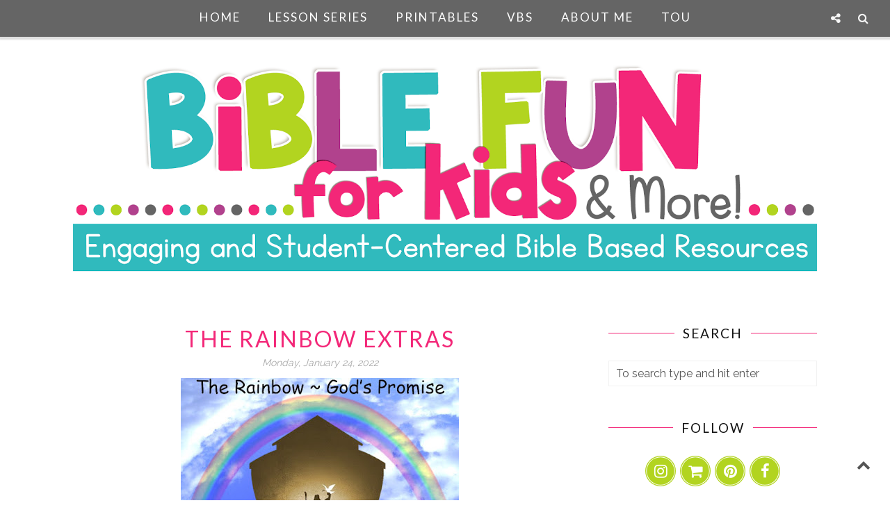

--- FILE ---
content_type: text/html; charset=UTF-8
request_url: https://www.biblefunforkids.com/2022/09/paul-preached-at-mars-hill-in-greece.html
body_size: 61357
content:
<!DOCTYPE html>
<html class='v2' dir='ltr' xmlns='http://www.w3.org/1999/xhtml' xmlns:b='http://www.google.com/2005/gml/b' xmlns:data='http://www.google.com/2005/gml/data' xmlns:expr='http://www.google.com/2005/gml/expr' xmlns:og='http://ogp.me/ns#'>
<head>
<link href='https://www.blogger.com/static/v1/widgets/335934321-css_bundle_v2.css' rel='stylesheet' type='text/css'/>
<!-- Google tag (gtag.js) -->
<script async='async' src='https://www.googletagmanager.com/gtag/js?id=G-NPZNNPQG7X'></script>
<script>
  window.dataLayer = window.dataLayer || [];
  function gtag(){dataLayer.push(arguments);}
  gtag('js', new Date());

  gtag('config', 'G-NPZNNPQG7X');
</script>
<meta CONTENT='IE=edge' HTTP-EQUIV='X-UA-Compatible'/>
<meta content='width=device-width,initial-scale=1.0,minimum-scale=1.0,maximum-scale=1.0' name='viewport'/>
<link href='https://fonts.googleapis.com/css?family=Open+Sans:300italic,400italic,600italic,700italic,800italic,400,600,700,800,300|Sofia|Lato:400,300italic,300,400italic,700,700italic|Raleway:400,300,500,600,700' rel='stylesheet' type='text/css'/>
<link HREF='//maxcdn.bootstrapcdn.com/font-awesome/4.7.0/css/font-awesome.min.css' REL='stylesheet'/>
<script src='//ajax.googleapis.com/ajax/libs/jquery/2.2.4/jquery.min.js' type='text/javascript'></script>
<meta content='text/html; charset=UTF-8' http-equiv='Content-Type'/>
<meta content='blogger' name='generator'/>
<link href='https://www.biblefunforkids.com/favicon.ico' rel='icon' type='image/x-icon'/>
<link href='https://www.biblefunforkids.com/2022/09/paul-preached-at-mars-hill-in-greece.html' rel='canonical'/>
<link rel="alternate" type="application/atom+xml" title="Bible Fun For Kids - Atom" href="https://www.biblefunforkids.com/feeds/posts/default" />
<link rel="alternate" type="application/rss+xml" title="Bible Fun For Kids - RSS" href="https://www.biblefunforkids.com/feeds/posts/default?alt=rss" />
<link rel="service.post" type="application/atom+xml" title="Bible Fun For Kids - Atom" href="https://www.blogger.com/feeds/8074723376809343259/posts/default" />

<link rel="alternate" type="application/atom+xml" title="Bible Fun For Kids - Atom" href="https://www.biblefunforkids.com/feeds/3595309066961463807/comments/default" />
<!--Can't find substitution for tag [blog.ieCssRetrofitLinks]-->
<link href='https://blogger.googleusercontent.com/img/b/R29vZ2xl/AVvXsEhhqOn9bFDJ7eLQtZGVswNOdXLJbT8lL2SS4evE8fFuKItz8nCUccVykJzjDEnfhu1SQ_U2oxGplcqaElxQCL1MteAmrCDlEz8niidMfPLOv-mKEmeNuF9ea1MwHTRfzoJlUaz_dIn-oL3L/s400/16.+G+is+for+Greece+Paul+Preached+at+Mars+Hill+in+Greece+Acts+17+Acts+Alphabet+series+%2523Biblefun.JPG' rel='image_src'/>
<meta content='https://www.biblefunforkids.com/2022/09/paul-preached-at-mars-hill-in-greece.html' property='og:url'/>
<meta content='Paul Preached at Mars Hill in Greece' property='og:title'/>
<meta content='   ABC&#39;s in Acts: G is for Greece  Paul Preached at Mars Hill in Greece   These lessons can be used without the alphabet theme.   Consider t...' property='og:description'/>
<meta content='https://blogger.googleusercontent.com/img/b/R29vZ2xl/AVvXsEhhqOn9bFDJ7eLQtZGVswNOdXLJbT8lL2SS4evE8fFuKItz8nCUccVykJzjDEnfhu1SQ_U2oxGplcqaElxQCL1MteAmrCDlEz8niidMfPLOv-mKEmeNuF9ea1MwHTRfzoJlUaz_dIn-oL3L/w1200-h630-p-k-no-nu/16.+G+is+for+Greece+Paul+Preached+at+Mars+Hill+in+Greece+Acts+17+Acts+Alphabet+series+%2523Biblefun.JPG' property='og:image'/>
<title>
Paul Preached at Mars Hill in Greece | Bible Fun For Kids
</title>
<!-- Open Graph -->
<meta content='Bible Fun For Kids' property='og:site_name'/>
<meta content='https://blogger.googleusercontent.com/img/b/R29vZ2xl/AVvXsEhhqOn9bFDJ7eLQtZGVswNOdXLJbT8lL2SS4evE8fFuKItz8nCUccVykJzjDEnfhu1SQ_U2oxGplcqaElxQCL1MteAmrCDlEz8niidMfPLOv-mKEmeNuF9ea1MwHTRfzoJlUaz_dIn-oL3L/s400/16.+G+is+for+Greece+Paul+Preached+at+Mars+Hill+in+Greece+Acts+17+Acts+Alphabet+series+%2523Biblefun.JPG' property='og:image'/>
<meta content='1200' property='og:image:width'/>
<meta content='630' property='og:image:height'/>
<meta content='article' property='og:type'/>
<meta content='' property='og:description'/>
<meta content='427745147583822' property='fb:app_id'/>
<meta content='Dp/ZOtYaEi7' property='fb:admins'/>
<!-- End Open Graph -->
<!-- Twitter Card -->
<meta content='summary_large_image' name='twitter:card'/>
<meta content='@georgialouwp' name='twitter:site'/>
<meta content='@mytwitterhandle' name='twitter:creator'/>
<meta content='https://www.biblefunforkids.com/' name='twitter:domain'/>
<meta content='https://www.biblefunforkids.com/2022/09/paul-preached-at-mars-hill-in-greece.html' name='twitter:url'/>
<meta content='Paul Preached at Mars Hill in Greece' name='twitter:title'/>
<meta content='https://blogger.googleusercontent.com/img/b/R29vZ2xl/AVvXsEhhqOn9bFDJ7eLQtZGVswNOdXLJbT8lL2SS4evE8fFuKItz8nCUccVykJzjDEnfhu1SQ_U2oxGplcqaElxQCL1MteAmrCDlEz8niidMfPLOv-mKEmeNuF9ea1MwHTRfzoJlUaz_dIn-oL3L/s400/16.+G+is+for+Greece+Paul+Preached+at+Mars+Hill+in+Greece+Acts+17+Acts+Alphabet+series+%2523Biblefun.JPG' name='twitter:image:src'/>
<meta content='' name='twitter:description'/>
<meta content='https://www.biblefunforkids.com/2022/09/paul-preached-at-mars-hill-in-greece.html' name='twitter:url'/>
<!-- End Twitter Card -->
<script type='text/javascript'>
/*<![CDATA[*/
//Profile photo resize script
$(document).ready(function(){$("#Profile1 a img",$(this)).each(function(){var src=$(this).attr("src").replace(/\/s[0-9]+/g,'/s250-c');$(this).attr("src",src)})});
/*]]>*/
</script>
<script type='text/javascript'>
/*<![CDATA[*/
//Comment profile photos
$(document).ready(function(){$("#comment-holder img",$(this)).each(function(){var src=$(this).attr("src").replace(/\/s[0-9]+/g,'/s60-c');$(this).attr("src",src)})});
/*]]>*/
</script>
<style type='text/css'>@font-face{font-family:'Lato';font-style:normal;font-weight:400;font-display:swap;src:url(//fonts.gstatic.com/s/lato/v25/S6uyw4BMUTPHjxAwXiWtFCfQ7A.woff2)format('woff2');unicode-range:U+0100-02BA,U+02BD-02C5,U+02C7-02CC,U+02CE-02D7,U+02DD-02FF,U+0304,U+0308,U+0329,U+1D00-1DBF,U+1E00-1E9F,U+1EF2-1EFF,U+2020,U+20A0-20AB,U+20AD-20C0,U+2113,U+2C60-2C7F,U+A720-A7FF;}@font-face{font-family:'Lato';font-style:normal;font-weight:400;font-display:swap;src:url(//fonts.gstatic.com/s/lato/v25/S6uyw4BMUTPHjx4wXiWtFCc.woff2)format('woff2');unicode-range:U+0000-00FF,U+0131,U+0152-0153,U+02BB-02BC,U+02C6,U+02DA,U+02DC,U+0304,U+0308,U+0329,U+2000-206F,U+20AC,U+2122,U+2191,U+2193,U+2212,U+2215,U+FEFF,U+FFFD;}@font-face{font-family:'Lato';font-style:normal;font-weight:700;font-display:swap;src:url(//fonts.gstatic.com/s/lato/v25/S6u9w4BMUTPHh6UVSwaPGQ3q5d0N7w.woff2)format('woff2');unicode-range:U+0100-02BA,U+02BD-02C5,U+02C7-02CC,U+02CE-02D7,U+02DD-02FF,U+0304,U+0308,U+0329,U+1D00-1DBF,U+1E00-1E9F,U+1EF2-1EFF,U+2020,U+20A0-20AB,U+20AD-20C0,U+2113,U+2C60-2C7F,U+A720-A7FF;}@font-face{font-family:'Lato';font-style:normal;font-weight:700;font-display:swap;src:url(//fonts.gstatic.com/s/lato/v25/S6u9w4BMUTPHh6UVSwiPGQ3q5d0.woff2)format('woff2');unicode-range:U+0000-00FF,U+0131,U+0152-0153,U+02BB-02BC,U+02C6,U+02DA,U+02DC,U+0304,U+0308,U+0329,U+2000-206F,U+20AC,U+2122,U+2191,U+2193,U+2212,U+2215,U+FEFF,U+FFFD;}</style>
<style id='page-skin-1' type='text/css'><!--
/*------------------------------------
Blogger Template Style
Template name : Sophie
Designer : Georgia Lou Studios
Site : https://georgialoustudios.com
Verion : Full Version
Version #: 3.1.2
Updated: April 2019
--------------------------------------*/
<Variable name="body.background" description="Body Background" type="background" color="#ffffff" default="$(color) none repeat scroll top left"/>
<Group description="Body Background" selector="">
<Variable name="body.bg" description="Body Background" type="color" default="#ffffff"/>
<Variable name="maincontent.bg" description="Main Content BG" type="color" default="#ffffff"/>
</Group>
<Group description="Header - Text Logo" selector="">
<Variable name="logo.height" description="Image Logo Height" type="length" default="100px" min="20px" max="700px"/>
<Variable name="header.bg" description="Header Background" type="color" default="#ffffff"/>
<Variable name="logo.font" description="Logo Font" type="font" default="normal normal 80px 'Lato', sans-serif"/>
<Variable name="logo.text.color" description="Logo Color" type="color" default="#111111"/>
<Variable name="logo.linkhover.color" description="Logo Link Hover" type="color" default="#aaaaaa"/>
</Group>
<Group description="Header - Site Description" selector="">
<Variable name="description.font" description="Description Font" type="font" default="normal normal 16px 'Raleway', sans-serif"/>
<Variable name="decription.text.color" description="Description Text Color" type="color" default="#777777"/>
</Group>
<Group description="Simple Color Scheme" selector="">
<Variable name="accent.color" description="Accent Color 1" type="color" default="#111111"/>
<Variable name="accent.color.2" description="Accent Color 2" type="color" default="#f2f2f2"/>
<Variable name="link.color" description="Link Color" type="color" default="#aaaaaa"/>
<Variable name="link.hover.color" description="Link Hover Color" type="color" default="#aaaaaa"/>
<Variable name="post.border" description="Border Bottom" type="color" default="#111111"/>
</Group>
<Group description="Main Navigation" selector="">
<Variable name="mainnav.font" description="Navigation Font" type="font" default="normal normal 15px 'Lato', sans-serif"/>
<Variable name="mainnav.text.color" description="Links Color" type="color" default="#f32778"/>
<Variable name="mainnav.hover.color" description="Links Hover Color" type="color" default="#b1428d"/>
<Variable name="mainnav.bg.color" description="Navigation Background Color" type="color" default="#ffffff"/>
</Group>
<Group description="Drop Down Menu Fonts" selector="">
<Variable name="dropdown.font" description="Navigation Font" type="font" default="normal normal 17px 'Lato', sans-serif"/>
<Variable name="dropdown.font.color" description="Font Color" type="color" default="#ffffff"/>
<Variable name="dropdown.font.colorhover" description="Font Hover Color" type="color" default="#ffffff"/>
</Group>
<Group description="Drop Down Menu Colors" selector="">
<Variable name="dropdown.bg.color" description="Drop Down BG" type="color" default="#656565"/>
<Variable name="dropdown.bg.colorhover" description="BG Hover Color" type="color" default="#f32778"/>
<Variable name="dropdown.mainborder" description="Menu Border" type="color" default="#eeeeee"/>
<Variable name="dropdown.border" description="Border Between Links" type="color" default="#eeeeee"/>
</Group>
<Group description="Mobile Main Navigation Text" selector="">
<Variable name="mobilenav.button.text" description="Button Text" type="color" default="#f32778"/>
<Variable name="mobilenav.links" description="Menu Links" type="color" default="#ffffff"/>
<Variable name="mobilenav.links.hover" description="Menu Links Hover" type="color" default="#b2d420"/>
</Group>
<Group description="Mobile Main Navigation Colors" selector="">
<Variable name="mobilenav.bg.hover" description="Menu Links BG Hover" type="color" default="#656565"/>
<Variable name="mobile.dropdown.bg" description="Drop Down BG" type="color" default="#656565"/>
<Variable name="mobile.menu.bg" description="Menu Background" type="color" default="#656565"/>
</Group>
<Group description="Body Text" selector="">
<Variable name="body.font" description="Body Font" type="font" default="normal normal 16px 'Raleway', sans-serif"/>
<Variable name="body.text.color" description="Body Font Color" type="color" default="#555555"/>
</Group>
<Group description="Sidebar Gadgets Titles" selector="">
<Variable name="widget.title.font" description="Sidebar Widget Title Font" type="font" default="normal normal 17px 'Lato', sans-serif"/>
<Variable name="widget.title.color" description="Sidebar Widget Title Color" type="color" default="#111111"/>
<Variable name="widget.title.border" description="Widget Title Border" type="color" default="#111111"/>
</Group>
<Group description="Headings Text" selector="h1,h2,h3,h4,h5,h6">
<Variable name="header.font" description="Font" type="font"
default="normal normal 12px 'Lato', sans-serif"/>
<Variable name="header.text.color" description="Header Text Color" type="color" default="#333333"/>
</Group>
<Group description="Post Titles" selector="">
<Variable name="post.title.font" description="Post Title Font" type="font" default="normal normal 32px 'Lato', sans-serif"/>
<Variable name="post.title.color" description="Title Color" type="color" default="#f32778"/>
<Variable name="post.title.hover" description="Title Hover Color" type="color" default="#999999"/>
</Group>
<Group description="Date Below Title" selector="">
<Variable name="dateheader.font" description="Font" type="font" default="italic normal 14px 'Raleway', sans-serif"/>
<Variable name="dateheader.color" description="Body Font Color" type="color" default="#a9a9a9"/>
</Group>
<Group description="Slider Styles" selector="">
<Variable name="slider.title.font" description="Slider Title Font" type="font" default="normal normal 32px 'Lato', sans-serif"/>
<Variable name="slider.label.font" description="Slider Label Font" type="font" default="normal normal 16px 'Raleway', sans-serif"/>
<Variable name="slider.label.bg" description="Labels Background" type="color" default="#f32778"/>
</Group>
<Group description="Above Content Gadgets" selector="">
<Variable name="abovecontent.title.font" description="Title Font" type="font" default="normal normal 17px 'Lato', sans-serif"/>
<Variable name="abovecontent.title.color" description="Title Color" type="color" default="#111111"/>
<Variable name="abovecontent.widget.font" description="Text Font" type="font" default="normal normal 16px 'Raleway', sans-serif"/>
<Variable name="abovecontent.widget.color" description="Text Color" type="color" default="#555555"/>
</Group>
<Group description="Above Posts Gadgets" selector="">
<Variable name="aboveposts.title.font" description="Title Font" type="font" default="normal normal 17px 'Lato', sans-serif"/>
<Variable name="aboveposts.title.color" description="Title Color" type="color" default="#111111"/>
<Variable name="aboveposts.widget.font" description="Text Font" type="font" default="normal normal 16px 'Raleway', sans-serif"/>
<Variable name="aboveposts.widget.color" description="Text Color" type="color" default="#555555"/>
</Group>
<Group description="Post Footer" selector="">
<Variable name="postfooter.font" description="Font" type="font" default="normal normal 14px 'Raleway', sans-serif"/>
<Variable name="postfooter.color" description="Font Color" type="color" default="#30babd"/>
<Variable name="postfooterlink.color" description="Link Color" type="color" default="#30babd"/>
</Group>
<Group description="Labels Below Post" selector="">
<Variable name="labelspost.font" description="Font" type="font" default="normal normal 14px 'Raleway', sans-serif"/>
<Variable name="labelspostlink.color" description="Link Color" type="color" default="#f32778"/>
</Group>
<Group description="Share Post Icons" selector="">
<Variable name="share.icons" description="Icons Color" type="color" default="#f32778"/>
<Variable name="share.icons.hover" description="Icons Color Hover" type="color" default="#ffffff"/>
<Variable name="share.icons.bg" description="Background Color Hover" type="color" default="#f32778"/>
</Group>
<Group description="Author Profile Below Post" selector="">
<Variable name="authorprofile.color" description="Text Color" type="color" default="#555555"/>
<Variable name="authorprofilelink.color" description="Name Color" type="color" default="#333333"/>
<Variable name="authorprofile.border" description="Top Border Color" type="color" default="#b2d420"/>
</Group>
<Group description="Related Posts" selector="">
<Variable name="relpost.heading" description="Heading Font" type="font" default="normal normal 24px 'Lato', sans-serif"/>
<Variable name="relpost.heading.color" description="Heading Color" type="color" default="#111111"/>
<Variable name="relpost.title" description="Post Title Font" type="font" default="normal normal 16px 'Raleway', sans-serif"/>
<Variable name="relpost.title.color" description="Post Title Color" type="color" default="#f32778"/>
</Group>
<Group description="Post Comments" selector="">
<Variable name="comment.heading" description="Heading Font" type="font" default="normal normal 18px 'Lato', sans-serif"/>
<Variable name="comment.heading.color" description="Heading Color" type="color" default="#111111"/>
</Group>
<Group description="Read More Button" selector="">
<Variable name="readmore.font" description="Font" type="font" default="normal normal 17px 'Lato', sans-serif"/>
<Variable name="readmore.color" description="Font Color" type="color" default="#f32778"/>
</Group>
<Group description="Blog Pager" selector="">
<Variable name="blogpager.font" description="Font" type="font" default="normal normal 16px 'Raleway', sans-serif"/>
<Variable name="blogpager.color" description="Text Color" type="color" default="#1a1a1a"/>
<Variable name="blogpager.hover.color" description="Hover Text Color" type="color" default="#30babd"/>
<Variable name="blogpager.border" description="Border Color" type="color" default="#ffffff"/>
</Group>
<Group description="About Me Gadget" selector="">
<Variable name="aboutme.title.font" description="Title Font" type="font" default="normal normal 19px 'Lato', sans-serif"/>
<Variable name="aboutme.title.color" description="Title Color" type="color" default="#111111"/>
<Variable name="aboutme.desc.font" description="Description Font" type="font" default="normal normal 16px 'Raleway', sans-serif"/>
<Variable name="aboutme.desc.color" description="Description Color" type="color" default="#555555"/>
</Group>
<Group description="Labels Gadget Text" selector="">
<Variable name="label.font" description="Labels Font" type="font" default="normal normal 14px 'Raleway', sans-serif"/>
<Variable name="label.text" description="Text Color" type="color" default="#f32778"/>
<Variable name="label.text.hover" description="Text Color Hover" type="color" default="#ffffff"/>
<Variable name="listlabel.color" description="Label Text (List Style)" type="color" default="#f32778"/>
</Group>
<Group description="Labels Gadget Colors" selector="">
<Variable name="label.bg" description="Label Background" type="color" default="#30babd"/>
<Variable name="label.bg.hover" description="Label Background Hover" type="color" default="#f32778"/>
</Group>
<Group description="Blog Archive Gadget" selector="">
<Variable name="barchive.text.color" description="Text Color" type="color" default="#f32778"/>
<Variable name="barchive.link.hover" description="Link Hover Color" type="color" default="#30babd"/>
<Variable name="barchive.border" description="DropDown Style Border" type="color" default="#f2f2f2"/>
<Variable name="barchive.ddtext.color" description="DropDown Style Text" type="color" default="#555555"/>
</Group>
<Group description="Follow Gadget" selector="">
<Variable name="follow.buttons" description="Follow Icons BG" type="color" default="#30babd"/>
<Variable name="follow.buttons.color" description="Follow Icons Color" type="color" default="#f32778"/>
<Variable name="follow.buttons.hover" description="Follow Ico BG Hover" type="color" default="#f32778"/>
<Variable name="follow.buttons.color.hover" description="Follow Ico Color Hover" type="color" default="#ffffff"/>
</Group>
<Group description="Search Box Gadget" selector="">
<Variable name="search.bg" description="Background" type="color" default="#ffffff"/>
<Variable name="search.border" description="Search Box Border" type="color" default="#30babd"/>
<Variable name="search.text" description="Search Text Color" type="color" default="#555555"/>
</Group>
<Group description="Follow by Email Gadget" selector="">
<Variable name="followbyemail.border" description="Email Box Border" type="color" default="#30babd"/>
<Variable name="followbyemail.text" description="Email Text Color" type="color" default="#555555"/>
<Variable name="followbyemail.button.font" description="Button Font" type="font" default="normal normal 16px 'Raleway', sans-serif"/>
<Variable name="followbyemail.button.text" description="Button Text Color" type="color" default="#ffffff"/>
</Group>
<Group description="MailChimp Forms" selector="">
<Variable name="mailchimp.bg.color" description="Background Color - Horizontal" type="color" default="#ffffff"/>
<Variable name="mailchimp.font" description="Title Font - Horizontal" type="font" default="normal bold 20px 'Lato', sans-serif"/>
<Variable name="mailchimp.color" description="Title Color - Horizontal" type="color" default="#111111"/>
<Variable name="mailchimp.text.color" description="Text Color" type="color" default="#333333"/>
<Variable name="mailchimp.border" description="Email Box Border" type="color" default="#eeeeee"/>
</Group>
<Group description="MailChimp Buttons" selector="">
<Variable name="mailchimp.button.font" description="Button Font" type="font" default="normal normal 16px 'Raleway', sans-serif"/>
<Variable name="mailchimp.button.text" description="Button Text Color" type="color" default="#ffffff"/>
<Variable name="mailchimp.button.bg" description="Button Background Color" type="color" default="#f32778"/>
<Variable name="mailchimp.button.text.hover" description="Button Text Hover Color" type="color" default="#ffffff"/>
<Variable name="mailchimp.button.bg.hover" description="Button Hover Background Color" type="color" default="#f32778"/>
</Group>
<Group description="Popular Posts Gadget" selector="">
<Variable name="popposts.font" description="Post Title Font" type="font" default="normal normal 16px 'Lato', sans-serif"/>
<Variable name="popposts.font.color" description="Post Title Color" type="color" default="#f32778"/>
<Variable name="popposts.snippet" description="Snippet Text Color" type="color" default="#555555"/>
</Group>
<Group description="Contact Form Gadget" selector="">
<Variable name="contactform.button.text" description="Button Text Color" type="color" default="#ffffff"/>
<Variable name="contactform.button.font" description="Button Font" type="font" default="normal normal 16px 'Raleway', sans-serif"/>
<Variable name="contactform.border" description="Input Borders" type="color" default="#30babd"/>
<Variable name="contactform.font.color" description="Font Color" type="color" default="#555555"/>
<Variable name="contactform.font" description="Font" type="font" default="normal normal 16px 'Raleway', sans-serif"/>
</Group>
<Group description="Footer Background" selector="">
<Variable name="footer.bg.main" description="Background" type="color" default="#30babd"/>
<Variable name="footer.top.border" description="Top Border" type="color" default="#30babd"/>
</Group>
<Group description="Footer Fonts" selector="">
<Variable name="footer.title.font" description="Titles Font" type="font" default="normal normal 16px 'Lato', sans-serif"/>
<Variable name="footer.title.color" description="Title Font Color" type="color" default="#111111"/>
<Variable name="footer.font.color" description="Main Font Color" type="color" default="#555555"/>
<Variable name="footer.links.color" description="Links Color" type="color" default="#f32778"/>
</Group>
<Group description="Labels Gadget Footer" selector="">
<Variable name="footerlabel.text" description="Labels Text Color" type="color" default="#111111"/>
<Variable name="footerlabel.text.hover" description="Label Text Color Hover" type="color" default="#ffffff"/>
</Group>
<Group description="Bottom Footer (Credits)" selector="">
<Variable name="fcredits.bg" description="Background" type="color" default="#30babd"/>
<Variable name="fcredits.border" description="Top Border" type="color" default="#30babd"/>
<Variable name="fcredits.color" description="Font Color" type="color" default="#f32778"/>
<Variable name="fcredits.link.color" description="Links Color" type="color" default="#30babd"/>
</Group>
/* CSS Reset
=========================== */
article,aside,details,figcaption,figure,footer,header,hgroup,main,nav,section,summary{display:block;}audio,canvas,video{display:inline-block;}audio:not([controls]){display:none;height:0;}[hidden]{display:none;}html{-ms-text-size-adjust:100%;-webkit-text-size-adjust:100%;}body{margin:0;}a:focus{outline:thin dotted;}a:active,a:hover{outline:0;}b,strong{font-weight:bold;}dfn{font-style:italic;}hr{-moz-box-sizing:content-box;box-sizing:content-box;height:0;}figure{margin:0;}fieldset{border:1px solid #c0c0c0;margin:0 2px;padding:0.35em 0.625em 0.75em;}legend{border:0;padding:0;}button,input,select,textarea{font-family:inherit;font-size:100%;margin:0;}button,input{line-height:normal;}button,select{text-transform:none;}button,html input[type="button"],input[type="reset"],input[type="submit"]{-webkit-appearance:button;cursor:pointer;}button[disabled],html input[disabled]{cursor:default;}input[type="checkbox"],input[type="radio"]{box-sizing:border-box;padding:0;}input[type="search"]{-webkit-appearance:textfield;-moz-box-sizing:content-box;-webkit-box-sizing:content-box;box-sizing:content-box;}input[type="search"]::-webkit-search-cancel-button,input[type="search"]::-webkit-search-decoration{-webkit-appearance:none;}button::-moz-focus-inner,input::-moz-focus-inner{border:0;padding:0;}textarea{overflow:auto;vertical-align:top;}table{border-collapse:collapse;border-spacing:0;}
html{color:#000;background:#FFF}body,div,dl,dt,dd,ul,ol,li,h1,h2,h3,h4,h5,h6,pre,code,form,fieldset,legend,input,textarea,p,blockquote,th,td{margin:0;padding:0}table{border-collapse:collapse;border-spacing:0}fieldset,img{border:0}address,caption,cite,code,dfn,em,strong,th,var{font-style:normal;font-weight:normal}ol,ul{list-style:none}caption,th{text-align:left}h1,h2,h3,h4,h5,h6{font-size:100%;font-weight:normal}q:before,q:after{content:''}abbr,acronym{border:0;font-variant:normal}sup{vertical-align:text-top}sub{vertical-align:text-bottom}input,textarea,select{font-family:inherit;font-size:inherit;font-weight:inherit;*font-size:100%}legend{color:#000}#yui3-css-stamp.cssreset{display:none}
textarea:focus, input:focus{outline: none;}
img {
max-width: 100%;
height: auto;
width: auto\9; /* ie8 */
}
ins{text-decoration:underline}
del{text-decoration:line-through}
q:after,q:before{content:''}
abbr,acronym{border:0}
input, textarea
{-webkit-appearance: none;-moz-appearance: none;appearance: none;-webkit-border-radius: 0;-webkit-font-smoothing:antialiased;}
input:focus,
select:focus,
textarea:focus,
button:focus {
outline: none;
}
caption,th{text-align:center}
dl,ol,ul{list-style-position:inside;list-style:none;}
li{list-style:none;}
a{outline:none; text-decoration: none; transition: all 0.2s ease 0s; color:#30babd;}
a:hover {color: #000; text-decoration:none;}
body{background:#ffffff none repeat scroll top left; font: normal normal 16px 'Raleway', sans-serif; color: #555555; padding: 0; line-height: 1.6; -webkit-font-smoothing: antialiased; -moz-osx-font-smoothing: grayscale;
text-rendering: optimizeLegibility;}
.clr {clear:both; float:none;}
.post-timestamp {margin:0;}
.post-footer-line>* {margin:0;}
.widget {line-height: inherit;margin:0;}
.section {margin:0;}
.post-header, .post-footer {line-height: inherit;}
.widget li, .BlogArchive #ArchiveList ul.flat li {padding:0;}
.widget ul {padding:0;line-height: inherit;}
#Attribution1 {height:0px;visibility:hidden;display:none;}
#b-navbar {height:0px;visibility:hidden;display:none;}
#navbar-iframe {height:0px;visibility:hidden;display:none !important;}
.cookie-choices-info {z-index: 999999 !important;}
/******************************
Social Media Widget icons
*******************************/
.fabe:before {content:"\f1b4"}
.fafa:before {content:"\f09a"}
.fatw:before {content:"\f099"}
.fahe:before {content:"\f004"}
.fadr:before {content:"\f17d"}
.fafl:before {content:"\f16e"}
.fain:before {content:"\f16d"}
.fali:before {content:"\f0e1"}
.fapi:before {content:"\f0d2"}
.favi:before {content:"\f194"}
.fayo:before {content:"\f16a"}
.favi2:before {content:"\f1ca"}
.faso:before {content:"\f1be"}
.fabo:before {content:"\f02d"}
.fade:before {content:"\f1bd"}
.fafo:before {content:"\f180"}
.fare:before {content:"\f1a1"}
.fatu:before {content:"\f173"}
.fars:before {content:"\f09e"}
.fash:before {content:"\f07a"}
.favk:before {content:"\f189"}
.fatw2:before {content:"\f1e8"}
.fasp:before {content:"\f1bc"}
.faen:before {content:"\f0e0"}
.fashop:before {content:"\f07a"}
.fasnap:before {content:"\f2ac"}
.faetsy:before {content:"\f2d7"}
/********************************
Main Menu
*********************************/
.menu-wrapper {
position: fixed;
top:0;
left:0;
z-index:1002;
width: 100%;
background:#656565;
}
.mmenu {
text-align: center;
}
nav {
line-height:0;
}
.navdiv{
font: normal normal 17px 'Lato', sans-serif;
text-transform: uppercase;
letter-spacing: 2px;
display: inline-block;
float: none;
}
.navdiv a{
color: #ffffff;
transition: all 0.25s ease-out;
-moz-transition: all 0.25s ease-out;
-webkit-transition: all 0.25s ease-out;
}
.dropdown {
line-height: 1;
}
nav ul ul {
padding: 0;
top: 100%;
visibility: hidden;
opacity: 0;
-moz-transition: all 0.25s ease-out;
-webkit-transition: all 0.25s ease-out;
transition: all 0.25s ease-out;
}
nav ul li:hover > ul {
visibility: visible;
opacity: 1;
}
nav ul ul li {
display: none;
}
nav ul li:hover > ul li {
display: block;
}
nav ul ul li .fa {
top: -2px;
}
nav ul {
list-style: none;
position: relative;
display: inline-table;
margin:0;
padding:0;
line-height:1;
min-width: 200px;
}
nav ul:after {
content: ""; clear: both; display: block;
}
nav ul li {
float: left;
z-index: 5000;
text-align: center;
}
nav ul a:hover {
color: #b2d420;
}
.PageList LI A,
nav ul li a {
display: block;
padding: 0 20px;
line-height: 50px;
color: #ffffff;
text-decoration: none;
letter-spacing: 2px;
}
/* Drop Downs */
nav ul ul {
padding: 0;
position: absolute;
top: 100%;
border: 1px solid #ffffff;
}
nav ul ul li {
float: none !important;
position: relative;
background: #ffffff;
border-bottom: 1px solid #ffffff;
}
nav ul ul li:last-child {
border-bottom-width: 0;
}
nav ul ul li:hover {
background: #656565;
}
nav ul ul li a {
padding: 5px 20px !important;
line-height: 40px !important;
font: normal normal 15px 'Lato', sans-serif;
color: #ffffff !important;
text-align: left;
}
nav ul ul li a:hover {
color: #b2d420 !important;
}
nav ul ul ul {
position: absolute;
left: 100%;
top:0;
}
/* Menu Custom Styles */
.menuOpacity1 {
opacity: 1.0;
-webkit-backface-visibility: hidden;
transition: all 0.4s ease 0s;
}
/* On Scroll Styles */
.menuOpacity1 {
opacity: 1.0;
-webkit-backface-visibility: hidden;
border-bottom: 1px solid #dedede;
-webkit-box-shadow: 1px 1px 2px 2px #dedede;
-moz-box-shadow: 1px 1px 2px 2px #dedede;
box-shadow: 1px 1px 2px 2px #dedede;
}
.menuOpacity2 {
opacity: 0.9;
-webkit-box-shadow: 0 1px 3px rgba(0, 0, 0, 0.2) !important;
-moz-box-shadow:  0 1px 3px rgba(0, 0, 0, 0.2) !important;
box-shadow:  0 1px 3px rgba(0, 0, 0, 0.2) !important;
}
.menuOpacity2:hover {
opacity: 1;
transition: all 0.4s ease 0s;
}
.menuOpacity2 nav ul li a {
transition: all 0.4s ease 0s;
}
.menuOpacity2 {
opacity: 0.9;
transition: all 0.4s ease 0s;
}
.menuOpacity2 #PageList1 nav > ul > li {
transition: all 0.4s ease 0s;
}
.menuOpacity2:hover {
opacity: 1;
transition: all 0.4s ease 0s;
}
.menuOpacity2 #LinkList101 .social-media-gadget ul li a {
}
.menuOpacity2 .slicknav_menu .slicknav_icon {
margin: 0;
}
.menuOpacity2 .slicknav_menu ul li a {
line-height: 1.2
}
/* End Scroll Styles */
/***********************************
SlickNav Mobile Menu
************************************/
#mobile-menu,
.slicknav_menu i {
display:none;
}
.slicknav_btn {
position: relative;
display: block;
vertical-align: middle;
padding: 15px 10px 7px;
line-height: 50px;
cursor: pointer;
height: 50px;
margin: 0px 5px !important;
color: #656565;
}
.slicknav_menu {
opacity:1.0;
filter: alpha(opacity=100);
z-index: 999;
width: 100%;
line-height: 1.6;
background: #656565;
}
.slicknav_menu .slicknav_menutxt {
display: none;
}
.slicknav_menu .slicknav_icon {
float: left;
margin: 6px 0 15px 0;
}
.slicknav_menu .slicknav_no-text {
margin: 0;
}
.slicknav_menu .slicknav_icon-bar {
display: block;
width: 1.4em;
height: 0.21em;
}
.slicknav_btn .slicknav_icon-bar + .slicknav_icon-bar {
margin-top: 0.188em;
}
.slicknav_nav {
clear: both;
}
.slicknav_nav ul {
background: #656565;
}
.slicknav_nav ul,
.slicknav_nav li {
display: block;
}
.slicknav_nav li {
float: none;
}
.slicknav_nav .slicknav_arrow {
font-size: 1.0em;
margin: 0;
}
.slicknav_nav .slicknav_item {
cursor: pointer;
}
.slicknav_nav .slicknav_row {
display: block;
}
.slicknav_nav a {
display: block;
text-transform: uppercase;
}
.slicknav_nav .slicknav_item a,
.slicknav_nav .slicknav_parent-link a {
display: inline;
}
.slicknav_brand {
float:left;
}
.slicknav_menu:before,
.slicknav_menu:after {
content: " ";
display: table;
}
.slicknav_menu:after {
clear: bot;
}
/* IE6/7 support */
.slicknav_menu { *zoom: 1 }
.slicknav_menu {
font:normal normal 17px 'Lato', sans-serif;
font-size:16px;
box-sizing:border-box;
}
.slicknav_menu .fa-angle-down {
display:none;
}
.slicknav_menu * {
box-sizing:border-box;
}
/* Button */
.slicknav_btn {
margin: 5px 5px 6px;
text-decoration:none;
width: 75px;
}
/* Button Text */
.slicknav_menu  .slicknav_menutxt {
color: #656565;
}
/* Button Lines */
.slicknav_menu .slicknav_icon-bar {
background-color: #656565;
}
.slicknav_menu {
}
.slicknav_nav {
color:#656565;
margin:0;
padding:0;
font-size:0.875em;
}
.slicknav_nav, .slicknav_nav ul {
list-style: none;
overflow:hidden;
}
.slicknav_nav ul {
padding:0;
margin:0;
}
.slicknav_menu ul li {
border-bottom: 1px solid #e9e9e9;
}
.slicknav_menu ul li a {
text-align: left;
}
.slicknav_nav .slicknav_row {
padding:8px 10px;
margin:2px 5px;
}
.slicknav_nav a{
padding:12px 10px;
margin:2px 5px;
text-decoration:none;
color:#ffffff;
font: normal normal 17px 'Lato', sans-serif;
}
.slicknav_nav ul ul.sub-menu a {
padding:2px 10px !important;
margin:2px 5px;
text-decoration:none;
color:#ffffff;
line-height: 1.8;
font: normal normal 17px 'Lato', sans-serif;
}
.slicknav_nav .slicknav_item a,
.slicknav_nav .slicknav_parent-link a {
padding:0;
margin:0;
}
.slicknav_nav .slicknav_row:hover {
background:#656565;
color:#b2d420;
}
.slicknav_row:hover a {
color:#b2d420;
}
.slicknav_nav a:hover{
background:#656565;
color:#b2d420;
}
.slicknav_nav .slicknav_txtnode {
margin-left:15px;
}
.slicknav_brand {
color:#ffffff;
font-size: 18px;
line-height:30px;
padding:7px 12px;
height:44px;
}
.slicknav_nav ul li ul {
margin-left:20px;
}
.slicknav_nav ul ul {
visibility: visible;
opacity: 1.0;
position: static;
border: none;
}
/*****************************
Top Bar Search & Social
******************************/
#top-social-search {
position: fixed;
z-index: 99999;
opacity: 0.95;
top: 60px;
right: 0;
}
#top-social-search:hover {
opacity: 1.0;
}
/* Media Queries */
@media only screen and (max-width: 480px){
#Header1 {
padding-bottom: 15px;
}
#HTML106 {
right: 0;
padding-right: 5px !important;
}
}
/* Top Search Styles */
#HTML106 {
z-index: 99999;
width: 300px;
opacity: 0.95;
padding-right: 20px;
float: right;
}
#HTML106 #searchform fieldset {
border-color: #cccccc;
}
#search-toggle {
color: #ffffff;
position: fixed;
top: 0;
right: 20px;
font-family: "Fontawesome";
font-size: 16px;
text-align: center;
height: 50px;
width: 37px;
line-height: 50px;
border: 0;
z-index: 99999;
opacity: 0.95;
background: transparent;
}
#search-toggle:before {
content: "\f002";
line-height: 50px;
height: 50px;
width: 37px;
}
#search-toggle:hover {
color: #b2d420;
opacity: 1.0;
}
#HTML106 {
overflow-y: hidden;
max-height: 0px; /* approximate max height */
transition-property: all;
transition-duration: .5s;
transition-timing-function: cubic-bezier(0, 1, 0.5, 1);
}
#HTML106.closed {
max-height: 300px;
}
/* Top Social Styles */
#LinkList103 {
z-index: 99999;
width: 500px;
opacity: 0.95;
padding-right: 55px;
}
#social-toggle {
color: #ffffff;
position: fixed;
top: 0;
right: 60px;
font-family: "Fontawesome";
font-size: 16px;
text-align: center;
height: 50px;
width: 37px;
line-height: 50px;
border: 0;
z-index: 99999;
opacity: 0.95;
background: transparent;
}
#social-toggle:before {
content: "\f1e0";
line-height: 50px;
height: 50px;
width: 37px;
}
#social-toggle:hover {
color: #b2d420;
opacity: 1.0;
}
#LinkList103 {
overflow-y: hidden;
max-height: 0px; /* approximate max height */
transition-property: all;
transition-duration: .5s;
transition-timing-function: cubic-bezier(0, 1, 0.5, 1);
}
#LinkList103.closed {
max-height: 300px;
}
#LinkList103 .social-media-gadget ul {overflow: hidden;line-height: 40px; text-align:right;}
#LinkList103 .social-media-gadget ul li {display: inline-block;}
#LinkList103 .social-media-gadget ul li a {margin: 1px; display: block; font-size: 20px; cursor: pointer; width: 32px; height: 32px; line-height:32px; border-radius: 50%; text-align: center; position: relative; z-index: 1; color:#ffffff; background: #ffffff;}
#LinkList103 .social-media-gadget ul li a:after {pointer-events: none; position: absolute; width: 100%; height: 100%; border-radius: 50%; content: ''; -webkit-box-sizing: content-box;  -moz-box-sizing: content-box; box-sizing: content-box; top: 0; left: 0; padding: 0; box-shadow: 0 0 0 0px #fff; -webkit-transition: -webkit-transform 0.2s, opacity 0.2s;-webkit-transform: scale(.9); -moz-transition: -moz-transform 0.2s, opacity 0.2s; -moz-transform: scale(.9); -ms-transform: scale(.9); transition: transform 0.2s, opacity 0.2s; transform: scale(.9); opacity: 80;}
#LinkList103 .social-media-gadget ul li a:hover {background: #b1428d; color: #ffffff !important;}
#LinkList103 .social-media-gadget ul li a:hover:after {box-shadow: 0 0 0 1px #111; -webkit-transform: scale(1); -moz-transform: scale(1); -ms-transform: scale(1); transform: scale(1); opacity: 1;}
#LinkList103 .social-media-gadget a span.smg-label {display:none;}
/*****************************
Header
*******************************/
#header {
background-color:#ffffff;
}
#Header1 {padding:90px 0 30px 0;}
#header-inner {
background-position:center !important;
margin:0 auto;
}
#Header1 img {
max-height: 352px;
width: auto;
}
.Header h1 {
font: normal normal 80px 'Lato', sans-serif;
text-align: center;
color:#111111;
margin:0;
line-height:1;
padding: 0;
letter-spacing: 0px;
}
.Header h1 a {
color:#111111;
}
#header h1 a:hover {
color:#aaaaaa;
}
.descriptionwrapper {
margin-top:15px;
}
.descriptionwrapper p {
font: normal normal 16px 'Raleway', sans-serif;
color:#777777;
text-align:center;
}
#header-inner img {
border:0 none;
background:none;
width:auto;
height:auto;
margin:0 auto;
}
.titlewrapper {
text-align: center;
}
.Header .description {
margin:0;
padding:0;
}
/*****************************
Slider
******************************/
/*--------- [slider] --------*/
figure.slider__item {position: relative;}
figcaption.slide__caption {
position: absolute;
bottom: 0;
color: #ffffff;
box-sizing: border-box;
background: transparent;
padding: 0 0 0 20px;
width: 100%;
height: 80px;
text-align:left;
text-shadow: 2px 2px 3px #222;
}
figcaption.slide__caption:hover {
}
img.lazyOwl {
height: 325px;
width: 100%;
opacity: 0;
}
.slider_bg {
-webkit-transition: top .3s, transform .3s;
transition: top .3s, transform .3s;
-webkit-transform: scale( 1.0 );
transform: scale( 1.0 );
}
.slider_bg:hover {
-webkit-transform: scale( 1.1 );
transform: scale( 1.1 );
}
.image_container {
position: relative;
}
figure.slider__item a.post__link {
position: relative;
display: block;
}
.post__description {
position: relative;
z-index:100;
height: 100%;
width: 90%;
}
.post__description p a {
padding: 5px;
color: #ffffff;
background: #111111;
font: normal normal 16px 'Raleway', sans-serif;
font-size: 12px !important;
font-weight: 500 !important;
text-transform: uppercase;
letter-spacing: 1px;
opacity: 0.8;
}
.post__description p a:hover {
opacity: 1.0;
}
.post__description h3 a {
color: #ffffff;
}
.post__description h3 {
margin-bottom: 2px;
font: normal normal 32px 'Lato', sans-serif;
font-size: 18px !important;
font-weight: 700 !important;
line-height: 1.5;
text-transform: uppercase;
}
.slider_bg {
background-size: cover;
background-position: 50%;
background-repeat: no-repeat;
width: 100%;
height: 100%;
top: 0;
position: absolute;
}
/*****************************
Posts
*****************************/
#content-wrapper {
background-color:#ffffff;
}
.index .status-msg-wrap {
position: absolute;
top: -60px;
}
.status-msg-wrap {
background:#ffffff;
color:#000;
width:100%;
overflow:hidden;
margin-bottom:5px;
margin-top:0;
font-size:16px;
text-transform:capitalize;
}
.status-msg-bg {
background-color: #ffffff;
}
.status-msg-wrap a {
color:#f32778;
text-decoration:none
}
.status-msg-wrap a:hover {
color:#30babd
}
.status-msg-body {
width:97.5% !important;
background:#fff
}
.status-msg-border {
border:none
}
#content .post-outer {
margin-bottom:60px;
}
#content .post-outer:last-child {
margin-bottom:0px;
}
.post-body {
overflow:hidden;
}
.post {
padding-bottom: 10px;
border-bottom: 1px solid #b2d420;
}
.pinimg {padding:10px !important;}
.post-title a, .post-title {font: normal normal 32px 'Lato', sans-serif; color: #f32778; margin: 0; padding: 0; text-decoration: none; text-align: center; text-transform: uppercase; letter-spacing: 2px; line-height: 1.1;}
.post-title a:hover {color: #30babd;}
.post-header {
margin-bottom:15px;
line-height: 1.0;
}
.date-header {
font-size: 14px;
font-style: italic;
color: #a9a9a9;
margin-top: 10px;
margin-bottom: 15px;
display: inherit;
text-align:center;
}
/* Post Footer */
.post-footer {
min-height: 75px;
}
.post-footer-line-1 {
position:relative;
margin-top: 15px;
min-height: 20px;
font: normal normal 14px 'Raleway', sans-serif;
color: #333333;
line-height:1.8;
}
.post-footer-line-1 a {
color: #f32778;
}
.post-footer-line-1 a:hover {
color:#30babd;
}
.post-footer-line-2 {
display: inline-block;
float: left;
margin-top:15px;
font: normal normal 14px 'Raleway', sans-serif;
color: #333333;
}
.post-footer-line-2 .post-labels {
display: block;
color: #f32778;
}
.post-footer-line-2 .post-labels a {
font: normal normal 14px 'Raleway', sans-serif;
color: #111111;
text-transform:uppercase;
font-weight: 600;
}
.post-footer-line-2 .post-labels a:hover {
text-decoration:underline;
}
.post-comment-link {
display: block;
text-transform: uppercase;
font-size: normal normal 14px 'Raleway', sans-serif;
}
.post-footer-line-3 {
display: inline-block;
float: right;
}
.post-location {
display:block;
}
.author-profile {
display: block;
margin:0;
margin-top: 5px;
padding: 35px 0;
border-top:1px solid #b2d420;
color:#555555;
text-transform: none;
width: 100%;
}
.author-profile a {
color:#f32778;
font-weight: bold;
}
.author-profile img {
float:left;
width:80px;
height:80px;
margin-right:15px;
border-radius: 50%;
}
/* Post Body Styles */
.post-body .tr-caption-container {
position: relative;
margin-bottom: 0;
padding: 0;
}
.post-body .tr-caption-container .tr-caption {
position: absolute;
bottom: 0;
left: 0;
padding: 10px 15px;
background: #fff;
font-size: 12px;
}
.post-body h1,
.post-body h2,
.post-body h3,
.post-body h4,
.post-body h5,
.post-body h6 {
margin-bottom: 15px;
text-align: left;
font: normal normal 12px 'Lato', sans-serif;
color: #333333;
}
.post-body h1 {
font-size: 35px;
}
.post-body h2 {
font-size: 31px;
}
.post-body h3 {
font-size: 27px;
}
.post-body h4 {
font-size: 23px;
}
.post-body h5 {
font-size: 19px;
}
.post-body h6 {
font-size: 15px;
}
.post-body ul,
.post-body ol {
list-style: initial;
padding-left: 1.4em!important;
margin: 0!important;
line-height: inherit!important;
}
.post-body ul li {
list-style: disc!important;
}
.post-body ol li {
list-style: decimal!important;
}
/* Read More Link */
.jump-link {
text-align: center;
margin-top: 35px;
margin-bottom: 0px;
}
.jump-link a {
font: normal bold 17px 'Lato', sans-serif;
color: #30babd;
text-transform: uppercase;
}
.jump-link a:hover {
color:#30babd;
text-decoration: underline;
}
.Aside .more_link,.Aside .post-title,.Aside .post-header,.Aside .post-labels,.Aside .post-timestamp,.Quote .more_link {
display:none;
}
.Aside .post-body,.Aside .topic {
margin:0!important
}
.audio-wrapper .audiojs {
margin-top:-40px;
position:relative
}
.twitter-status iframe {
width:100%!important;
max-width:100%!important
}
.separator a[style*="margin-left: 1em; margin-right: 1em;"] {
margin-right:0 !important;
margin-left:0 !important;
}
.tr_bq, blockquote {
color: #555555;
font-family: normal normal 16px 'Raleway', sans-serif;
border-top: 0px solid #ffffff;
border-bottom: 0px solid #ffffff;
border-left: 2px solid #cccccc;
margin-left: 30px;
padding-left: 30px;
}
.tr_bq:before, blockquote:before {
font-family: 'Fontawesome';
content: "\f10d";
color: #cccccc;
padding-right: 10px;
font-size: 20px;
}
.tr_bq:after, blockquote:after {
font-family: 'Fontawesome';
content: "\f10e";
color: #cccccc;
padding-left: 10px;
font-size: 20px;
}
.pinimg {padding:10px !important;}
/***********************************
Post Share Buttons
************************************/
.share-buttons {overflow: hidden;}
.share-buttons {position: static;min-width: none; box-shadow:none; padding: 20px 0 0 0 !important;}
.share-buttons a:before {line-height: 32px !important;}
.share-text {font: normal normal 14px 'Raleway', sans-serif;color: #333333; padding-right:10px;text-transform: uppercase;}
.hs-icon {display: inline-block; font-size: 18px; cursor: pointer; margin: 1px; width: 32px; height: 32px; line-height:32px; border-radius: 50%; text-align: center; position: relative; z-index: 1; color:#b1428d !important;}
.hs-icon.fa {line-height: 32px;}
.hs-icon:after {pointer-events: none; position: absolute; width: 100%; height: 100%; border-radius: 50%; content: ''; -webkit-box-sizing: content-box;  -moz-box-sizing: content-box; box-sizing: content-box; top: 0; left: 0; padding: 0; -webkit-transition: -webkit-transform 0.2s, opacity 0.2s;-webkit-transform: scale(.9); -moz-transition: -moz-transform 0.2s, opacity 0.2s; -moz-transform: scale(.9); -ms-transform: scale(.9); transition: transform 0.2s, opacity 0.2s; transform: scale(.9); opacity: 80;}
.hs-icon:hover:after {-webkit-transform: scale(1); -moz-transform: scale(1); -ms-transform: scale(1); transform: scale(1); opacity: 1; box-shadow: 0 0 0 1px #f32778;}
.hs-icon:hover {background:transparent; color:#30babd !important; text-decoration:none !important;}
/***********************************
Comments
************************************/
.comments {margin-top: 35px; padding-top:35px; border-top:1px solid #30babd;}
.comments h4 {font: normal normal 18px 'Lato', sans-serif; color:#111111; margin: 0 0 35px 0;text-transform:uppercase;text-align: center;}
.comments .comments-content .comment-thread ol { overflow: hidden; margin: 0; }
.comments .comments-content .comment:first-child { padding-top: 0; }
.comments .comments-content .comment { margin-bottom: 0; padding-bottom: 0; }
.comments .avatar-image-container { max-height: 40px; width: 40px; }
.comments .avatar-image-container img { max-width: 40px; width: 40px; }
.comments .comment-block { background: #ffffff; margin-left: 52px; padding: 0; border-bottom: 1px solid #30babd;}
.comments .comments-content .comment-header a { color: #333;}
.comments .comments-content .user { display: block; font-weight: bold; }
.comments .comments-content .datetime { margin-left: 0; }
.comments .comments-content .datetime a { font-size: 12px;}
.comments .comments-content .comment-header, .comments .comments-content .comment-content { margin: 0 20px 10px 0; }
.comments .comment-block .comment-actions { display: block; text-align: right; margin-top:20px; }
.comments .comment .comment-actions a { background: #30babd; color: #333; display: inline-block; font-size: 12px; margin-left: 1px; padding: 5px 8px; border: 1px solid #30babd; border-bottom:0; }
.comments .comment .comment-actions a:hover { text-decoration: none; }
.comments .thread-toggle { display: none; }
.comments .comments-content .inline-thread {margin: 0 !important; padding: 0; }
.comments .continue { display: none; }
.comments .comments-content .comment-replies {margin-top:25px;margin-left: 50px;}
.comments .comments-content .icon.blog-author {display: none;}
.comment-thread ol {}
.comment-thread li:before {display:none;}
.comment-thread ol ol {}
.comment-thread li li:before {display:none;}
#backlinks-container {
height:0px;visibility:hidden;display:none;
}
/********************************
Related Posts
*********************************/
.item .related-posts-widget {
margin-top: 35px;
padding-top:35px;
border-top:1px solid #30babd;
}
.item .related-posts-widget h2 {
font:normal normal 24px 'Lato', sans-serif;
color:#b1428d;
margin-bottom: 30px;
text-transform:uppercase;
text-align: left;
}
.item .related-posts-widget ul:after {
visibility: hidden;
display: block;
content: "";
clear: both;
height: 0;
}
.item .related-posts-widget ul li {
overflow:hidden;
width: 25%;
float: left;
text-align: center;
}
.item .related-posts-widget ul li:last-child {
margin:0;
}
.item .related-posts-widget img:hover {
opacity: 0.7;
}
.item .related-posts-widget ul li span {
display:block;
width:165px;
height:165px;
overflow:hidden;
margin: 0 auto;
}
.item .related-posts-widget ul li strong {
font:normal normal 16px 'Raleway', sans-serif;
color:#30babd;
display:block;
margin-top:15px;
}
.item .related-posts-widget ul li strong:hover {
text-decoration:none;
color:#30babd;
}
/*******************************
Blog Pager
********************************/
.post-pagination {
border-top: 1px solid #f2f2f2;
padding-top: 35px;
}
#blog-pager {
margin:60px 0 0 0;
text-align:center;
border-top:2px solid #ffffff;
}
#blog-pager-older-link {
padding: 10px 0 0 0;
letter-spacing: 1px;
}
#blog-pager-newer-link {
padding: 10px 0 0 0;
letter-spacing: 1px;
}
.home-link {
padding: 10px 0 0 0;
letter-spacing: 1px;
}
.blog-pager span,.home-link {
display:inline-block;
}
.blog-pager span a,.home-link {
text-transform:uppercase;
display: inline-block;
font:normal normal 16px 'Raleway', sans-serif;
color:#b1428d;
}
.blog-pager span a:hover,.home-link:hover {
text-decoration:none;
color:#30babd;
}
.home-link:before {
content:'\f015';
font-family:'FontAwesome';
padding-right:5px;
}
.showpageOf, .home-link {display:none;}
.showpagePoint {background: #none; color: #f32778; text-decoration: none; padding: 15px; line-height:40px; font-size: 16px;}
.showpage a, .showpageNum a {background: none; padding: 15px; text-decoration: none; font-size: 16px; line-height:40px;}
.showpage a, .showpageNum a, .showpage a:hover, .showpageNum a:hover {font-weight:bold; color: #f32778;}
.showpage a:hover, .showpageNum a:hover { background: #ffffff; text-decoration: none;}
/**********************************
Above Content Widgets
**********************************/
#above-content .widget {
margin:0 0 60px 0;
clear: both;
}
#above-content .widget-content,
#content-main .widget-content {
font: normal normal 16px 'Raleway', sans-serif;
color: #555555;
line-height: 1.6;
}
#above-content .widget-content:after
#content-main .widget-content:after {
visibility: hidden;
display: block;
content: "";
clear: both;
height: 0;
}
#above-content h2,
#content-main h2 {
font: normal normal 17px 'Lato', serif;
color: #111111;
text-transform:uppercase;
text-align: center;
line-height: 1em;
margin-bottom: 30px;
}
#above-content .popular-posts li {
width:31%;
display: inline-block;
vertical-align: top;
padding-bottom:0 !important;
padding-top:0 !important;
margin-bottom:20px !important;
margin-right:2%;
}
#above-content .popular-posts {
margin-bottom:-20px;
}
/******************************
Above Posts Content
*******************************/
#above-posts .widget {
margin:0 0 60px 0;
clear: both;
}
#above-posts .widget-content {
font: normal normal 16px 'Raleway', sans-serif;
color: #555555;
line-height: 1.6;
}
#above-posts .widget-content:after {
visibility: hidden;
display: block;
content: "";
clear: both;
height: 0;
}
#above-posts h2 {
font: normal normal 17px 'Lato', sans-serif;
color: #111111;
text-align: center;
line-height: 1em;
margin-bottom: 30px;
text-transform:uppercase;
}
/*******************************
Under Posts Content
********************************/
#under-posts .widget {
margin:60px 0 0 0;
clear: both;
}
#under-posts .widget-content {
font: normal normal 16px 'Raleway', sans-serif;
color: #555555;
line-height: 1.6;
}
#under-posts .widget-content:after {
visibility: hidden;
display: block;
content: "";
clear: both;
height: 0;
}
#under-posts h2 {
font: normal normal 17px 'Lato', sans-serif;
color: #111111;
text-transform:uppercase;
text-align: center;
line-height: 1em;
margin-bottom: 30px;
}
/***************************
Sidebar
*****************************/
#sidebar-wrapper .widget {
margin:0 0 50px 0;
clear: both;
}
#sidebar-wrapper .widget:last-child {
margin:0!important;
}
#sidebar-wrapper .widget-content {
}
#sidebar-wrapper .widget-content:after {
visibility: hidden;
display: block;
content: "";
clear: both;
height: 0;
}
#sidebar-wrapper h2 {
position:relative;
font: normal normal 19px 'Lato', sans-serif;
color: #111111;
text-transform:uppercase;
text-align: center;
display:block;
line-height: 1em;
margin-bottom: 30px;
letter-spacing: 2px;
}
#sidebar-wrapper h2:before {content: "";display: block;border-top: 1px solid #f32778;width: 100%;height: 1px;position: absolute;top: 50%;z-index: 1;}
#sidebar-wrapper h2 span {background:#ffffff;position:relative;z-index:5;padding:0 12px;}
/****************************
Popular Posts Widget
*****************************/
.popular-posts li {
width:100%;
overflow:hidden;
margin-bottom:15px!important;
padding:0 0 15px!important;
}
.popular-posts li:last-child {
border:none!important;
padding:0!important;
margin:0!important;
}
.PopularPosts .item-thumbnail {
float:left;
margin:0px;
margin-right:10px;
margin-bottom:5px;
}
.PopularPosts img {
padding-right:0;
margin-right:0.4em;
}
.popular-posts .item-thumbnail img:hover {
opacity:.8;
}
.PopularPosts .item-title a {
font:normal normal 16px 'Lato', sans-serif;
color:#111111;
text-transform: uppercase;
}
.PopularPosts .item-title a:hover {
color:#30babd;
text-decoration:none!important;
}
.PopularPosts .item-snippet {
margin-top:5px;
color:#555555;
font-size: 14px;
}
/*****************************
Featured Post Widget
******************************/
.FeaturedPost .post-summary {
padding-top: 0;
}
.FeaturedPost h3 {
}
.FeaturedPost h3 a {
font: normal normal 32px 'Lato', sans-serif;
color: #f32778;
font-size: 16px;
text-transform: uppercase;
padding-bottom: 15px;
font-weight: 600;
}
.FeaturedPost h3 a:hover {
color: #30babd;
}
.FeaturedPost p {
font-size: 80%;
padding-bottom: 10px;
}
/*****************************
Archives Widget
******************************/
#ArchiveList select {
width:100%;
padding:10px;
border: 1px solid #aaaaaa;
color: #555555;
background:#fff;
}
.list-label-widget-content li {
margin-bottom:10px!important;
padding:0 0 10px!important;
}
.BlogArchive ul.flat li {
margin-bottom:5px!important;
padding:0 0 5px!important;
}
.list-label-widget-content li {
text-align:center;
border-bottom:1px solid #eeeeee;
}
.list-label-widget-content li:last-child,.BlogArchive ul.flat li:last-child {
margin:0!important;
padding:0!important;
border:none!important;
}
.list-label-widget-content li a,.list-label-widget-content li span {
font:normal normal 14px 'Raleway', sans-serif;
color:#111111;
text-transform: uppercase;
letter-spacing: 0.1em;
}
.list-label-widget-content li a:hover {
color:#30babd;
}
.BlogArchive a,.BlogArchive ul.flat .archivedate,.BlogArchive .post-count{
color:#111111;
}
#ArchiveList a:hover {
color:#30babd;
}
.BlogArchive #ArchiveList ul.posts li {
padding-left:1.5em;
}
.BlogArchive #ArchiveList ul li {
text-indent: 0px;
padding-left: 0px;
}
/*********************************
Labels Widget
***********************************/
.list-label-widget-content li span {
padding-left:5px;
}
.list-label-widget-content li span:first-child {
float:none;
}
.cloud-label-widget-content {
overflow:hidden;
}
.cloud-label-widget-content span {
opacity:1;
display:block;
float:left;
margin: 0 5px 5px 0;
}
.cloud-label-widget-content span span {
margin:0;
}
.cloud-label-widget-content a,.cloud-label-widget-content span span  {
font:normal normal 14px 'Raleway', sans-serif;
color:#111111;
float:left;
padding:10px 8px;
text-transform: uppercase;
background-color:#f2f2f2;
letter-spacing: 0.1em;
}
.cloud-label-widget-content a:hover {
color:#ffffff;
background-color:#30babd;
}
.label-size {
line-height: inherit;
}
.label-size-1, .label-size-2, .label-size-3, .label-size-4, .label-size-5 {font-size:100% !important;}
/*******************************
Contact Form
*********************************/
.contact-form-widget {
max-width:100%;
font:normal normal 16px 'Raleway', sans-serif;
color:#555555;
}
.contact-form-widget input {
margin-bottom:10px;
color:#555555;
}
.contact-form-widget textarea {
color:#555555;
}
.contact-form-widget input,.contact-form-widget textarea {
max-width:100%!important;
width:100%;
}
.contact-form-widget input:hover, .contact-form-widget textarea:hover,
.contact-form-widget input:focus, .contact-form-widget textarea:focus {
border:2px solid #f2f2f2;
outline: none;
}
.contact-form-email, .contact-form-name {
border-top:0;
border:0;
border:1px solid #f2f2f2;
height:34px;
text-indent: 5px;
}
.contact-form-email-message{
border:0;
border:1px solid #f2f2f2;
text-indent: 5px;
}
.contact-form-button-submit {
font: normal normal 16px 'Raleway', sans-serif;
cursor:pointer;
background:#f32778;
color:#ffffff !important;
border:1px solid #f32778;
height: 35px;
line-height: 30px;
width: 100% !important;
display: block;
margin: 15px auto 0 auto;
text-transform: uppercase;
}
.contact-form-name, .contact-form-email, .contact-form-email-message {
max-width:100%;
}
.contact-form-button-submit:hover {
background:#30babd !important;
color:#fff !important;
border:3px solid #30babd !important;
}
/* Contact Form Page */
.sidebar #ContactForm99 {
padding: 0;
border-bottom: none;
}
#ContactForm99 form p {
margin: 5px 0;
}
#ContactForm99 .contact-form-email,
#ContactForm99 .contact-form-name {
height: 48px;
}
#ContactForm99 .contact-form-button-submit {
max-width: 50% !important;
margin-top: 20px;
}
/******************************
Search Form
********************************/
#searchform fieldset {background: #ffffff; border: 1px solid #f2f2f2; padding: 0px 10px 0px 10px; height:35px; line-height:35px;}
#s {border: 0 none; width: 100%;color: #555555;background: #ffffff;}
#searchform fieldset input:-webkit-autofill {-webkit-box-shadow: 0 0 0px 1000px #ffffff inset;}
/* MailChimp
---------------------------------------------*/
/* Button */
#mc_embed_signup #mc-embedded-subscribe {
font: normal normal 16px 'Raleway', sans-serif;
color: #ffffff;
background: #111111;
border: 1px solid #111111 !important;
text-transform: uppercase;
-webkit-appearance: none;
-moz-appearance: none;
appearance: none;
}
#mc_embed_signup #mc-embedded-subscribe:hover {
color: #ffffff;
background: #111111;
border: 1px solid #111111 !important;
}
/* Vertical */
#sidebar #mc_embed_signup {
text-align: center;
background: #ffffff;
}
.footer-column #mc_embed_signup {
text-align: center;
}
#sidebar #mc_embed_signup h2,
.footer-column #mc_embed_signup h2 {
font: normal normal 19px 'Lato', sans-serif;
color: #111111;
text-transform: uppercase;
line-height: 1.2;
border: none !important;
letter-spacing: 2px;
}
#sidebar #mc_embed_signup h2 span,
.footer-column #mc_embed_signup h2 span {
background: transparent;
padding: 0;
}
#sidebar #mc_embed_signup h2:before,
.footer-column #mc_embed_signup h2:before {
display: none;
}
#sidebar #mc_embed_signup h2 p,
.footer-column #mc_embed_signup h2 p {
color: #333333;
margin-bottom: 12px;
}
#sidebar #mc_embed_signup .indicates-required,
.footer-column #mc_embed_signup .indicates-required {
margin-bottom: 15px;
}
#sidebar #mc_embed_signup .mc-field-group,
.footer-column #mc_embed_signup .mc-field-group {
margin-bottom: 15px;
}
#sidebar #mc_embed_signup label,
.footer-column #mc_embed_signup label {
display: none;
}
#sidebar #mc_embed_signup #mce-EMAIL,
#sidebar #mc_embed_signup #mce-FNAME,
#sidebar #mc_embed_signup #mce-LNAME,
.footer-column #mc_embed_signup #mce-EMAIL,
.footer-column #mc_embed_signup #mce-FNAME,
.footer-column #mc_embed_signup #mce-LNAME {
width: calc(100% - 20px);
padding: 15px 10px;
border: 1px solid #eeeeee;
}
#sidebar #mc_embed_signup input#mc-embedded-subscribe,
.footer-column #mc_embed_signup input#mc-embedded-subscribe {
width: 100%;
padding: 10px 0;
}
/* Horizontal */
#above-content .widget {
margin-bottom: 40px;
}
#above-content #mc_embed_signup {
border-top: 1px solid #eeeeee;
border-bottom: 1px solid #eeeeee;
}
#above-content #mc_embed_signup {
background: #ffffff;
padding: 40px;
text-align: center;
overflow: hidden;
}
#footer-fullcolumn #mc_embed_signup {
background: transparent;
padding: 0 10% 40px;
text-align: center;
overflow: hidden;
}
#footer-fullcolumn #mc_embed_signup #mc-embedded-subscribe-form {
margin: 0 auto;
padding-top: 40px;
}
#above-content #mc_embed_signup h2,
#footer-fullcolumn #mc_embed_signup h2 {
line-height: 1.2 !important;
font: normal bold 20px 'lato', sans-serif;
color: #111111;
letter-spacing: 2px;
display: block;
width: 100%;
margin-bottom: 20px;
}
#above-content #mc_embed_signup .indicates-required,
#footer-fullcolumn #mc_embed_signup .indicates-required {
display: none;
}
#above-content #mc_embed_signup label,
#footer-fullcolumn #mc_embed_signup label {
display: none;
}
#above-content #mc_embed_signup .mc-field-group,
#footer-fullcolumn #mc_embed_signup .mc-field-group {
width: calc(33.33% - 8px);
display: inline-block;
float: left;
margin-right: 12px;
}
#above-content #mc_embed_signup #mce-EMAIL,
#above-content #mc_embed_signup #mce-FNAME,
#footer-fullcolumn #mc_embed_signup #mce-EMAIL,
#footer-fullcolumn #mc_embed_signup #mce-FNAME {
width: calc(100% - 20px);
padding: 14px 10px;
border: 1px solid #eeeeee;
text-align: center;
}
#above-content #mc_embed_signup .mce-submit-button,
#footer-fullcolumn #mc_embed_signup .mce-submit-button {
width: calc(33.33% - 8px);
display: inline-block;
float: left;
}
#above-content #mc_embed_signup #mc-embedded-subscribe {
width: 100%;
padding: 12px 5px;
}
#footer-fullcolumn #mc_embed_signup #mc-embedded-subscribe {
width: 100%;
padding: 14px 5px;
}
/*******************************
Follow by Email
********************************/
.follow-by-email-inner td {display: block;width: 100%;}
.FollowByEmail .follow-by-email-inner .follow-by-email-address {font: normal normal 16px 'Raleway', sans-serif;background: #ffffff; border: 1px solid #f2f2f2; height:35px; line-height:35px;text-indent: 10px; color:#555555;}
.FollowByEmail .follow-by-email-inner .follow-by-email-submit {font: normal normal 16px 'Raleway', sans-serif; border-radius: 0px; -moz-border-radius: 0px; height:35px; width: 100%; line-height:31px; border:1px solid #f32778; background:#f32778; color:#ffffff;text-transform: uppercase; margin-left:0; margin: 10px auto 0 auto;display: block;}
.FollowByEmail .follow-by-email-inner .follow-by-email-submit:hover {background:#30babd; color:#fff; border:1px solid #30babd;}
.FollowByEmail .follow-by-email-inner input:-webkit-autofill {-webkit-box-shadow: 0 0 0px 1000px #fff inset;}
.FollowByEmail ::-webkit-input-placeholder {color:#555555;}
.FollowByEmail ::-moz-placeholder {color:#555555;}
.FollowByEmail :-ms-input-placeholder {color:#555555;}
.FollowByEmail input:-moz-placeholder {color:#555555;}
/*************************************
Social Media Icons
**************************************/
.social-media-gadget ul {overflow: hidden;line-height: 50px; text-align:center;}
.social-media-gadget ul li {display: inline-block;}
.social-media-gadget ul li a {margin: 1px; display: block; font-size: 22px; cursor: pointer; width: 44px; height: 44px; line-height:44px; border-radius: 50%; text-align: center; position: relative; z-index: 1; color:#ffffff; background: #b2d420;}
.social-media-gadget ul li a:after {pointer-events: none; position: absolute; width: 100%; height: 100%; border-radius: 50%; content: ''; -webkit-box-sizing: content-box;  -moz-box-sizing: content-box; box-sizing: content-box; top: 0; left: 0; padding: 0; box-shadow: 0 0 0 1px #ffffff; -webkit-transition: -webkit-transform 0.2s, opacity 0.2s;-webkit-transform: scale(.9); -moz-transition: -moz-transform 0.2s, opacity 0.2s; -moz-transform: scale(.9); -ms-transform: scale(.9); transition: transform 0.2s, opacity 0.2s; transform: scale(.9); opacity: 80;}
.social-media-gadget ul li a:hover {background: #b1428d; color: #ffffff !important;}
.social-media-gadget ul li a:hover:after {box-shadow: 0 0 0 1px #b1428d; -webkit-transform: scale(1); -moz-transform: scale(1); -ms-transform: scale(1); transform: scale(1); opacity: 1;}
.social-media-gadget a span.smg-label {display:none;}
/*************************************
About Me Profile Widget
**************************************/
.author-thumb {position: relative;max-width: 250px;margin: 0 auto;}
#sidebar-wrapper .Profile h2 {font:normal normal 17px 'Lato', sans-serif;color:#f32778;line-height: 1em;}
.Profile img {padding:0 !important; margin-left: auto;
margin-right: auto; margin-bottom:20px; display: block;}
img.profile-img {width:100%; max-width: 250px; height:100%; max-height: 250px; padding:0 !important; border-radius: 50%;}
.profile-img {float:none;}
.profile-data,
.feed-links,
.profile-link {display: none !important;}
.profile-textblock {margin:0 !important;font:normal normal 16px 'Raleway', sans-serif;color:#555555;line-height: 1.6;}
/**************************************
Scroll to Top
***************************************/
.backtotop {
position: fixed;
bottom: 20px; /* increase value to move position up */
right: 10px; /* increase value to move position left */
color: #555555; /* color of text */
background-color: #ffffff; /* background color of button */
font-size: 20px; /* changes size of text */
padding: 15px 18px; /* add space around the text */
z-index: 99999;
}
.backtotop:hover {
background-color: #f32778; /* color of background on hover over */
color: #ffffff; /* color of text on hover over */
text-decoration: none; /* no underline */
}
/****************************
Recent Posts
******************************/
img.recent-post-thumb {padding:2px;width:72px;height:72px;float:left;margin: 0 6px 0 0; background: #fff;}
img.recent-post-thumb:hover {opacity: 0.7;}
.recent-posts-container {font: normal normal 16px 'Raleway', sans-serif;  float: left;width: 100%;min-height: 70px;margin: 5px 0px 5px 0px;padding: color: #555555;}
ul.recent-posts-container li {padding:5px 0px;min-height:65px; list-style-type: none; margin-bottom: 5px;}
ul.recent-posts-container {counter-reset: countposts;list-style-type: none;}
ul.recent-posts-container li:before {display: none;}
.recent-posts-container a { text-decoration:none; }
.recent-post-title a {font: normal normal 16px 'Lato', sans-serif; text-transform: uppercase; color: #111111;}
.recent-posts-details {margin: 5px 0px 0px 82px; }
.recent-posts-details a{ color: #555555;}
.recent-post-title a:hover,
.recent-posts-details a:hover {color: #30babd;}
/****************************
Instagram Widget
******************************/
.instafeed {
display: flex;
flex-wrap: wrap;
align-items: flex-start;
}
#instafeed-sidebar {
justify-content: space-between;
}
#instagram-footer {
justify-content: flex-start;
}
#instafeed-sidebar .instathumb {
flex-basis: 49%;
margin-bottom: 5px;
}
#instafeed-footer .instathumb {
flex-basis: 12.5%;
}
.instafeed .instathumb a {
position: relative;
display: block;
line-height: 0.1;
}
.instafeed .instathumb a .insta-wrap {
width: 100%;
height: 100%;
opacity: 0;
margin-top: -100%;
text-align: center;
letter-spacing: 1px;
background: rgba(255, 255, 255, 0.55);
position: absolute;
font: normal normal 10px Arial, sans-serif;
color: #222;
line-height: normal;
transition: all 0.35s ease-out;
-o-transition: all 0.35s ease-out;
-moz-transition: all 0.35s ease-out;
-webkit-transition: all 0.35s ease-out;
}
.instafeed .instathumb a:hover .insta-wrap {
opacity: 1;
}
.instafeed .instathumb a .insta-wrap .insta-wrap-inner {
display: table;
vertical-align: middle;
height: 100%;
width: 100%;
}
.instafeed .instathumb a .insta-wrap .insta-wrap-inner .insta-inner {
display: table-cell;
vertical-align: middle;
height: 100%;
width: 100%;
}
/****************************
Footer
*****************************/
#main-footer {
clear:both;
overflow:hidden;
background-color:#30babd;
border-top:1px solid #30babd;
}
#footer {
padding-bottom:50px;
}
#footer .widget {
margin-top:50px;
color:#555555;
}
#footer .widget a {
color:#111111;
}
#footer .widget h2 {
font: normal normal 16px 'Lato', serif;
color: #111111;
text-align: center;
line-height: 1em;
margin-bottom: 30px;
text-transform:uppercase;
}
.footer-column {
width:33%;
float:left;
}
#footer-col1 .widget {
padding-right:20px;
}
#footer-col2 .widget {
padding-right:20px;
padding-left:20px;
}
#footer-col3 .widget {
padding-left:20px;
}
#footer-fullcolumn .popular-posts li {
width:31%;
display: inline-block;
vertical-align: top;
padding-bottom:0 !important;
padding-top:0 !important;
margin-bottom:20px !important;
margin-right:2%;
}
#footer-fullcolumn .popular-posts li {
margin-bottom:-20px;
}
#footer .cloud-label-widget-content a, #footer .cloud-label-widget-content span span {
color:#111111 !important;
}
#footer .cloud-label-widget-content a:hover {
color:#ffffff !important;
}
.footer-credits {
background:#656565;
color:#ffffff;
font-size:16px;
border-top:1px solid #656565;
text-align:center;
}
.footer-credits a {
color:#ffffff;
}
.footer-credits a:hover {
color:#ffffff;
}
.f-credits {
padding:15px 0 15px 0;
}

--></style>
<style id='template-skin-1' type='text/css'><!--
/**************************
Layout
***************************/
#content-wrapper {
width: 1070px;
margin:0 auto 10px auto;
padding:30px;
}
#content {
padding-right: 300px;
margin: 0 auto;
}
.content-main {
width: 100%;
float: left;
}
.content-blog {
padding-right: 60px;
}
#sidebar-wrapper{
width: 300px;
float: right;
}
#footer,
.header,
.main-menu #nav,
.f-credits {
width: 1070px;
margin:0 auto;
}
.post-body a {
max-width: calc( 1070px - 300px );
}
body#layout .section h4 {
display:none;
margin:0;
}
body#layout div.section {
border:0;
margin:0px 0px 10px 0px;
padding:0px;
background-color: inherit;
}
body#layout {
padding:0 !important;
width: 100% !important;
max-width: 100% !important;
}
body#layout div.widget {
margin:0 !important;
margin: 0 10px 5px 10px !important;
}
#layout #LinkList60 {
display:block;
}
#layout #content-wrapper {
margin:0;
padding:0;
max-width:100%;
}
#layout #footer, #layout .header, #layout .main-menu #nav, #layout .f-credits {
max-width:100%;
}
#layout .content-blog {
padding-right:0;
}
#layout .hide-menu {
display:block;
}
#layout #header {
padding:0;
}
#layout #header-wrapper {
overflow: hidden;
}
#layout .menu-wrapper {
position: static !important;
}
#layout,#layout .container {
width:1070px;
}
#layout #mmenu {
position: static !important;
padding-top:20px;
background:#00a0b0;
overflow:hidden;
}
#layout #mmenu:before {
content:'Menu';
text-transform:uppercase;
font-weight:800;
font-size:20px;
font-family:arial;
color:#FFF;
margin-bottom: 10px;
display: block;
}
#layout #mmenu .widget-content {
background:#00b7c9;
border:1px solid #00727d;
color:#FFF;
}
#layout #mmenu .draggable-widget .widget-wrap2 {
background-color:#00b7c9;
}
#layout #top-social-search {
position: static !important;
padding-top: 20px;
margin-bottom:10px;
background:#003366;
overflow:hidden;
}
#layout #top-social-search:before {
content:'Top Social and Search';
text-transform:uppercase;
font-weight:800;
font-size:20px;
font-family:arial;
color:#FFF;
margin-bottom: 10px;
display: block;
}
#layout #top-social-search .widget-content {
background:#003399;
border:1px solid #000033;
color:#FFF;
}
#layout #top-social-search .draggable-widget .widget-wrap2 {
background-color:#003399;
}
#layout #header {
position: static !important;
padding-top:20px;
margin-bottom:10px;
background:#336666;
overflow:hidden;
}
#layout #header:before {
content:'Header - Logo';
text-transform:uppercase;
font-weight:800;
font-size:20px;
font-family:arial;
color:#FFF;
margin-bottom: 10px;
display: block;
}
#layout #header .widget-content {
background:#339999;
border:1px solid #00727d;
color:#FFF;
}
#layout #header .draggable-widget .widget-wrap2 {
background-color:#339999;
}
#layout #slider {
position: static !important;
background: #339966;
padding-top:20px;
margin-bottom:30px;
}
#layout #slider:before {
content:'Slider';
text-transform:uppercase;
font-weight:800;
font-size:20px;
font-family:arial;
color:#FFF;
margin-bottom: 10px;
display: block;
}
#layout #slider .widget-content {
background:#33cc66;
border:1px solid #453128;
color:#FFF;
}
#layout #slider .draggable-widget .widget-wrap2 {
background-color:#33cc66;
}
#layout #above-content {
padding-top:20px;
margin-bottom:30px;
background:#6a4a3c;
overflow:hidden;
}
#layout #above-content:before {
content:'Above Content';
text-transform:uppercase;
font-weight:800;
font-size:20px;
font-family:arial;
color:#FFF;
margin-bottom: 10px;
display: block;
}
#layout #above-content .widget-content {
background:#845c4b;
border:1px solid #453128;
color:#FFF;
}
#layout #above-content .draggable-widget .widget-wrap2 {
background-color:#845c4b;
}
#layout #content-wrapper {
overflow:hidden;
}
#layout #content {
width:65%;
float:left;
padding-top:20px;
margin-bottom:30px;
background:#cc333f;
overflow:hidden;
padding-right:0;
}
#layout #content:before {
content:'Content';
text-transform:uppercase;
font-weight:800;
font-size:20px;
font-family:arial;
color:#FFF;
margin-bottom: 10px;
display: block;
}
#layout #content .widget-content {
background:#d95e67;
border:1px solid #932830;
color:#FFF;
}
#layout #content .draggable-widget .widget-wrap2 {
background-color:#d95e67;
}
#layout #sidebar-wrapper {
width:35%;
float:right;
padding-top:20px;
margin-bottom:30px;
background:#eb6841;
overflow:hidden;
}
#layout #sidebar-wrapper:before {
content:'Sidebar';
text-transform:uppercase;
font-weight:800;
font-size:20px;
font-family:arial;
color:#FFF;
margin-bottom: 10px;
display: block;
}
#layout #sidebar-wrapper .widget-content {
background:#fb8a68;
border:1px solid #9b462c;
color:#FFF;
}
#layout #sidebar-wrapper .draggable-widget .widget-wrap2 {
background-color:#fb8a68;
}
#layout #main-footer {
padding-top:20px;
margin-bottom:30px;
background:#edc951;
overflow:hidden;
}
#layout #main-footer .widget-content {
background:#d9c06b;
border:1px solid #86712d;
color:#FFF;
}
#layout #main-footer .draggable-widget .widget-wrap2 {
background-color:#d9c06b;
}
#layout #main-footer:before {
content:'Footer';
text-transform:uppercase;
font-weight:800;
font-size:20px;
font-family:arial;
color:#FFF;
margin-bottom: 10px;
display: block;
}
#layout .footer-column {
width:33%;
float:left;
}
#layout #header-wrapper .widget-content a,
#layout #main-footer .widget-content a,
#layout #slider .widget-content a
#layout #sidebar-wrapper .widget-content a,
#layout #content .widget-content a,
#layout #above-content .widget-content a {
color:#FFF!important;
border:1px solid;
padding:5px 10px;
}
body#layout .editlink {
color:#FFF!important;
border:1px solid;
padding:5px 10px;
}
#layout .footer-credits {
display:none;
}
#layout #footer {
padding-bottom:0;
}
--></style>
<!-- Media Queries -->
<style>
@media only screen and ( max-width: 1024px ){
#content-wrapper,
#footer,
.header,
.main-menu #nav,
.f-credits {
padding-right:0;
padding-left:0;
padding-right:20px;
padding-left:20px;
max-width:calc(100% - 40px);
}
.post-footer-line-2,
.post-footer-line-3 {
	display: block;
	width: 100%;
	float: none;
}
}

@media only screen and (max-width: 800px){
	#content {
	padding-right:0;
	}
	.content-main {
	float:none;
	}
	.content-blog {
	padding-right:0;
	}
	#sidebar-wrapper {
	float:none;
	width:100%;
	margin-top:60px;
	}
	#instafeed-sidebar .instathumb {
	margin-bottom: 10px;
	}
	#instafeed-footer .instathumb {
	flex-basis: 25%;
	}
}

@media only screen and (max-width: 767px){
#PageList1 {
	display:none;
	}
	nav {
	padding: 0;
	}
	.menu-wrapper {
		min-height: 50px;
	}
	#mobile-menu {
		display:block;
		min-height: 56px;
		z-index: 999;
		position: fixed;
		top: 0px;
		width: 100%;
		opacity: 0.95;
	}
	.menuOpacity2.menu-wrapper,
	.menuOpacity2 #mobile-menu {
	}

	#mobile-menu:hover {
		opacity: 1.0;
	}
	#PageList1, .sticky-wrapper{
	height:0px;visibility:hidden;display:none;
	}

#Header1 {padding-top: 90px;}
}

@media only screen and (max-width: 600px){

.item .related-posts-widget ul li {
float:none;
width:100%;
margin-bottom: 40px;
}
.item .related-posts-widget h2 {
	text-align: center;
}
.item .related-posts-widget ul li:last-child {
margin-bottom: 0px;
}
.item .related-posts-widget strong {
margin-top:10px;
}
.footer-column {
float:none;
width:100%;
}
#footer-col1 .widget {
padding-right:0px;
}
#footer-col2 .widget {
padding-right:0px;
padding-left:0px;
}
#footer-col3 .widget {
padding-left:0px;
}
}

@media only screen and (max-width: 480px){
#Header1 {
padding-top:90px;
}
.owl-buttons {
	display:none;
}

#content-wrapper {
margin-top:0;
margin-top:15px;
}
#content-wrapper,
#footer,
.header,
.main-menu #nav,
.f-credits {
padding-right:0;
padding-left:0;
padding-right:10px;
padding-left:10px;
width:calc(100% - 20px);
max-width:calc(100% - 20px);
}
.post body img,
.post-body a img {
float:none !important;
display:block;
width:100%;
max-width:100%;
}
.share-buttons {
position: inherit;
bottom:0px;
margin-top: 20px
}

.post-body blockquote {
margin-left:0;
border-left-width:1px;
padding-left: 5px;
}

#search-toggle {
	right:10px;
}
#top-social-search, #HTML106,
#top-social-search, #LinkList103 {

}
#top-social-search, #HTML106 {
	padding-right: 0px;
}
#social-toggle {
	right: 50px;
}
#above-content #mc_embed_signup .mc-field-group, 
#footer #mc_embed_signup .mc-field-group {
	width: 100%;
	margin-right: 0;
	float: none;
	display: block;
	margin-bottom: 12px;
}
#above-content #mc_embed_signup .mce-submit-button, 
#footer #mc_embed_signup .mce-submit-button {
	width: 100%;
	margin-right: 0;
	float: none;
	display: block;
	margin-bottom: 0;
}
}
</style>
<style type='text/css'>
.post {padding-bottom: 0px;border-bottom: none;}
#blog-pager {margin-top:0;}
</style>
<script type='text/javascript'>
/*<![CDATA[*/
(function( $ ){
$.fn.fitText = function( kompressor, options ) {
// Setup options
var compressor = kompressor || 1,
settings = $.extend({
'minFontSize' : Number.NEGATIVE_INFINITY,
'maxFontSize' : Number.POSITIVE_INFINITY
}, options);
return this.each(function(){
// Store the object
var $this = $(this);
// Resizer() resizes items based on the object width divided by the compressor * 10
var resizer = function () {
$this.css('font-size', Math.max(Math.min($this.width() / (compressor*10), parseFloat(settings.maxFontSize)), parseFloat(settings.minFontSize)));
};
// Call once to set.
resizer();
// Call on resize. Opera debounces their resize by default.
$(window).on('resize.fittext orientationchange.fittext', resizer);
});
};
})( jQuery );
/*]]>*/
</script>
<script TYPE='text/javascript'>
/*<![CDATA[*/
$(document).ready(function() {
    // run test on initial page load
    checkSize();

    // run test on resize of the window
    $(window).resize(checkSize);
});

//Function to the css rule
function checkSize(){
    if ($(".content-main").css("float") == "none" ){
        $("#header h1").fitText(0.5, { minFontSize: '44px', maxFontSize: '80px'});
    }
}	
/*]]>*/
</script>
<script type='text/javascript'>
posts_no_thumb_sum = 100;
posts_thumb_sum = 100;
</script>
<script type='text/javascript'>
//<![CDATA[
function removeHtmlTag(strx,chop){
if(strx.indexOf("<")!=-1)
{
var s = strx.split("<");
for(var i=0;i<s.length;i++){
if(s[i].indexOf(">")!=-1){
s[i] = s[i].substring(s[i].indexOf(">")+1,s[i].length);
}
}
strx = s.join("");
}
chop = (chop < strx.length-1) ? chop : strx.length-2;
while(strx.charAt(chop-1)!=' ' && strx.indexOf(' ',chop)!=-1) chop++;
strx = strx.substring(0,chop-1);
return strx+'...';
}
function createSummaryAndThumb(pID, pURL, pTITLE){
var div = document.getElementById(pID);
var imgtag = "";
var img = div.getElementsByTagName("img");
var summ = posts_no_thumb_sum;
if(img.length>=1) {
imgtag = '<span class="posts-thumb" style="float:left; margin-right: 10px;"><a href="'+ pURL +'"><img src="'+img[0].src+'" /></a></span>';
summ = posts_thumb_sum;
}

else {
imgtag = '<span class="posts-thumb" style="float:left; margin-right: 10px;"><a href="'+ pURL +'" title="'+ pTITLE+'"><img src="https://blogger.googleusercontent.com/img/b/R29vZ2xl/AVvXsEhmjUCqS4MMXo1qkh1Ja5DDnwWvABZCByZSKfbNhkI8sdsMqnVRLJle1exkGwt6Ks6wwoCZvhC46J4hkXspU_G5ua-ix-b9Z2G-Me2lOUX67oNQRiyw09BLg8dRQ_Vd9CIOrk56K3iD7Uqt/s1600/sorry-image-not-available.png" style="margin-top: -30px;" /></a></span>';
summ = posts_thumb_sum;
}

var summary = imgtag + '<a href="'+ pURL +'"><div class="post-summary-text">' + removeHtmlTag(div.innerHTML,summ) + '</div></a>';
div.innerHTML = summary;
}
//]]>
</script>
<script>
//<![CDATA[
$(document).ready(function() {
    var newerLink = $('a.blog-pager-newer-link').attr('href');
    $('a.blog-pager-newer-link').load(newerLink + ' .post-title:first', function() {
        var newerLinkTitle = $('a.blog-pager-newer-link').text();
        $('a.blog-pager-newer-link').html('<h4><b>← Previous </b></h4><h3>' + newerLinkTitle + '<h3>')
    });
    var olderLink = $('a.blog-pager-older-link').attr('href');
    $('a.blog-pager-older-link').load(olderLink + ' .post-title:first', function() {
        var olderLinkTitle = $('a.blog-pager-older-link').text();
        $('a.blog-pager-older-link').html('<h4><b>Next →</b></h4><h3>' + olderLinkTitle + '</h3>')
    })
});


  //]]></script>
<!-- Masonry Styles for index pages -->
<!-- Archive Page -->
<!-- Label pages -->
<!-- Search Query pages -->
<style id='owl-carousel' type='text/css'>
/* 
 *  Core Owl Carousel CSS File
 *  v1.3.3
 */

/* clearfix */
.owl-carousel .owl-wrapper:after{content:":."display:block;clear:both;visibility:hidden;line-height:0;height:0}.owl-carousel{display:none;position:relative;width:100%;-ms-touch-action:pan-y}.owl-carousel .owl-wrapper{display:none;position:relative}.owl-carousel .owl-wrapper-outer{overflow:hidden;position:relative;width:100%}.owl-carousel .owl-wrapper-outer.autoHeight{-webkit-transition:height 500ms ease-in-out;-moz-transition:height 500ms ease-in-out;-ms-transition:height 500ms ease-in-out;-o-transition:height 500ms ease-in-out;transition:height 500ms ease-in-out}.owl-carousel .owl-item{float:left}.owl-controls .owl-buttons div,.owl-controls .owl-page{cursor:pointer}.owl-controls{-webkit-user-select:none;-khtml-user-select:none;-moz-user-select:none;-ms-user-select:none;user-select:none;-webkit-tap-highlight-color:transparent}.grabbing{cursor:url(../images/grabbing.png) 8 8,move}.owl-carousel .owl-item,.owl-carousel .owl-wrapper{-webkit-backface-visibility:hidden;-moz-backface-visibility:hidden;-ms-backface-visibility:hidden;-webkit-transform:translate3d(0,0,0);-moz-transform:translate3d(0,0,0);-ms-transform:translate3d(0,0,0)}.owl-theme .owl-controls{margin-top:0px;text-align:center;position:absolute;bottom:0px;right:10px;}

.owl-theme .owl-controls .owl-buttons div {
  color: #ffffff;
  border: 1px solid #ffffff;
  display: inline-block;
  zoom: 1;
  margin: 5px;
  padding: 5px 10px;
  font-size: 28px;
  filter: Alpha(Opacity=30);
  opacity: .4;
}
.owl-theme .owl-controls.clickable .owl-buttons div:hover{filter:Alpha(Opacity=100);opacity:1;text-decoration:none}.owl-theme .owl-controls .owl-page{display:inline-block;zoom:1}.owl-theme .owl-controls .owl-page span{display:block;width:12px;height:12px;margin:5px 3px;filter:Alpha(Opacity=95);opacity:.95;-webkit-border-radius:20px;-moz-border-radius:20px;border-radius:20px;background:#fff;}.owl-theme .owl-controls .owl-page.active span{filter:Alpha(Opacity=100);opacity:1;border:3px solid rgba(0,0,0,.6);}.owl-theme .owl-controls.clickable .owl-page:hover span{filter:Alpha(Opacity=100);opacity:1}.owl-theme .owl-controls .owl-page span.owl-numbers{height:auto;width:auto;color:#FFF;padding:2px 10px;font-size:12px;-webkit-border-radius:30px;-moz-border-radius:30px;border-radius:30px}@-webkit-keyframes preloader{0%{transform:translateY(0) scaleX(1.6);-webkit-transform:translateY(0) scaleX(1.6);-ms-transform:translateY(0) scaleX(1.6)}33%{transform:translateY(0) scaleX(1) scaleY(1.3);-webkit-transform:translateY(0) scaleX(1) scaleY(1.3);-ms-transform:translateY(0) scaleX(1) scaleY(1.3)}100%{transform:translateY(-150px) scaleX(1) scaleY(1.1);-webkit-transform:translateY(-150px) scaleX(1) scaleY(1.1);-ms-transform:translateY(-150px) scaleX(1) scaleY(1.1)}}@keyframes preloader{0%{transform:translateY(0) scaleX(1.6);-webkit-transform:translateY(0) scaleX(1.6);-ms-transform:translateY(0) scaleX(1.6)}33%{transform:translateY(0) scaleX(1) scaleY(1.3);-webkit-transform:translateY(0) scaleX(1) scaleY(1.3);-ms-transform:translateY(0) scaleX(1) scaleY(1.3)}100%{transform:translateY(-150px) scaleX(1) scaleY(1.1);-webkit-transform:translateY(-150px) scaleX(1) scaleY(1.1);-ms-transform:translateY(-150px) scaleX(1) scaleY(1.1)}}.owl-item.loading{width:100%;height:auto}.owl-item.loading:after{content:''position:absolute;margin-top:50%;left:calc(50% - 16px);height:32px;width:32px;background:#D75752;border-radius:50%;-moz-border-radius:50%;-webkit-border-radius:50%;-webkit-animation:preloader 400ms ease-out;animation:preloader 400ms ease-out;animation-iteration-count:infinite;animation-direction:alternate;-webkit-animation-iteration-count:infinite;-webkit-animation-direction:alternate}.owl-wrapper-outer {max-height: 565px;}
.owl_carouselle .owl-controls {  right: auto;left: 0;text-align: center;z-index: 999;width: 100%;position: absolute;}
.owl_carouselle .owl-controls .owl-page span {width: 13px;height: 13px;}.owl_carouselle .owl-controls .owl-page.active span {border:0;background:$(primary.background.color);}.owl_carouselle .owl-controls .owl-page span{background:#fff;}.owl_carouselle .owl-controls .owl-page span {background: #fff;}
.owl-carousel{  padding: 0}
.owl-next {position: absolute;right: 15px;top: -195px;}
.owl-prev {position: absolute;left: 15px;top: -195px;}
div#main-slider {margin: 20px 0 25px 0;}
</style>
<script type='text/javascript'>
//<![CDATA[

 // Enter the posts labels here 
cat1 = 'Featured'; 
  
imgr = new Array();
imgr[0] = "https://blogger.googleusercontent.com/img/b/R29vZ2xl/AVvXsEgQnQtqXPi7WPMU8gQUXNZx94Megskj-hmLHpUhT3LaKNTrP8vLwwf3Wlq9vWmVJw4QKzUwfFeKXltZcSEDdJV6l_8vSAx19w57t2KjHV-QmH37vXiJ6qV6-1fRaH_BCx1_mCVvuAp0f4BL/s580-c/zEk8RJdmQrqja2XwbjgJ_DSC_2368-1024x682.jpg";
showRandomImg = true;
aBold = true;
summaryPost = 150; 
summaryTitle = 50; 
numposts1 = 9

function showrecentposts1(json) {
    j = showRandomImg ? Math.floor((imgr.length + 1) * Math.random()) : 0;
    img = new Array;
    if (numposts1 <= json.feed.entry.length) maxpost = numposts1;
    else maxpost = json.feed.entry.length;
  document.write('<div class="owl_carouselle" style="display:none;">');
    for (var i = 0; i < maxpost; i++) {
        var entry = json.feed.entry[i];
        var posttitle = entry.title.$t;
        var pcm;
        var tag_name = entry.category[0].term;
        var posturl;
        if (i == json.feed.entry.length) break;
        for (var k = 0; k < entry.link.length; k++)
            if (entry.link[k].rel == "alternate") {
                posturl = entry.link[k].href;
                break
            }
        
        if ("content" in entry) var postcontent = entry.content.$t;
        else if ("summary" in entry) var postcontent = entry.summary.$t;
        else var postcontent = "";

        if (j > imgr.length - 1) j = 0;
        img[i] = imgr[j];
        s = postcontent;
        a = s.indexOf("<img");
        b = s.indexOf('src="', a);
        c = s.indexOf('"', b + 5);
        d = s.substr(b + 5, c - b - 5);
        if (a != -1 && (b != -1 && (c != -1 && d != ""))) img[i] = d;
       
        var trtd = '<figure class="slider__item"><div class="image_container"><img class="lazyOwl" src="' + img[i].replace(/s\B\d{2,4}/,'s' + 720) + '" alt="" style="display: block;"><a href="'+posturl+'"><div class="slider_bg" style="background-image:url('+img[i]+');"></div></a></div><figcaption class="slide__caption"><div class="post__description"><h3><a href="' + posturl + '">'+posttitle+'</a></h3><p><a href="/search/label/'+tag_name+'?max-results=20" rel="tag">' + tag_name + '</a></p></div></figcaption></figure>';
        document.write(trtd);
        j++
    }
    document.write('</div>')
};

  //]]>
</script>
<script type='text/javascript'>
/*<![CDATA[*/
// JavaScript Document
function removeHtmlTag(e, t) {
    if (e.indexOf("<") != -1) {
        var n = e.split("<");
        for (var r = 0; r < n.length; r++) {
            if (n[r].indexOf(">") != -1) {
                n[r] = n[r].substring(n[r].indexOf(">") + 1, n[r].length)
            }
        }
        e = n.join("")
    }
    t = t < e.length - 1 ? t : e.length - 2;
    while (e.charAt(t - 1) != " " && e.indexOf(" ", t) != -1) t++;
    e = e.substring(0, t - 1);
    return e + ""
}

function rm(e,t,date,comment,tag) {
    var r = document.getElementById(e);
 	var date = date;
 	var comment = comment;
    var s = "";
    var o = r.getElementsByTagName("img");
    var u = r.getElementsByTagName("iframe");
    var a = summary_noimg;
    var p = "";

    if (o.length >= 1) {
        s = '<div class="article_image"><span class="article_timestamp"><i class="fa fa-bookmark"></i> '+date+'</span><a title="" href="' + t + '"><img src="'+o[0].src.replace(/s\B\d{2,4}/,'s' + 720)+'" class="img-responsive"/></a></div>';
        a = summaryi;

    }



    if (r.innerHTML.indexOf("thumbvideo") != -1) {
        s = '<div class="playbutton"><a title="" href="' + t + '"><img alt="" class="imgcon" src="' + o[0].src + '" width="' + thw + 'px" height="' + thh + 'px"/></a></div>';
        a = summaryv
    }
    if (r.innerHTML.indexOf("https://www.youtube.com/v/") != -1) {
        var v = u[0].src;
        var m = v.substring(v.indexOf("https://www.youtube.com/v/") + 25);
        s = '<div class="playbutton"><a href="' + t + '"><iframe class="imgcon" src="https://www.youtube.com/embed/' + m + '" width="' + thw + 'px" height="' + thh + 'px"></iframe></div>';
        a = summaryi
    }
    if (r.innerHTML.indexOf("https://www.youtube.com/embed/") != -1) {
        var v = u[0].src;
        var m = v.substring(v.indexOf("https://www.youtube.com/embed/") + 29);
        s = '<div class="playbutton youtube"><iframe class="imgcon" src="https://www.youtube.com/embed/' + m + '" width="' + thw + 'px" height="' + thh + 'px"></iframe></div>';
        a = summaryi;

    }
    if (r.innerHTML.indexOf("//www.youtube.com/embed/") != -1) {
        var v = u[0].src;
        var m = v.substring(v.indexOf("//www.youtube.com/embed/") + 24);
        s = '<div class="playbutton youtube"><iframe class="imgcon" src="https://www.youtube.com/embed/' + m + '" width="' + thw + 'px" height="' + thh + 'px"></iframe></div>';
        a = summaryi;

    }
    if (r.innerHTML.indexOf("https://www.youtube-nocookie.com/embed/") != -1) {
        var v = u[0].src;
        var m = v.substring(v.indexOf("https://www.youtube-nocookie.com/embed/") + 38);
        s = '<div class="playbutton youtube" ><iframe class="imgcon" src="https://www.youtube.com/embed/' + m + '" width="' + thw + 'px" height="' + thh + 'px"></iframe></div>';
        a = summaryv;

    }
    if (r.innerHTML.indexOf("//www.youtube-nocookie.com/embed/") != -1) {
        var v = u[0].src;
        var m = v.substring(v.indexOf("//www.youtube-nocookie.com/embed/") + 33);
        s = '<div class="playbutton youtube"><iframe class="imgcon" src="https://www.youtube.com/embed/' + m + '" width="' + thw + 'px" height="' + thh + 'px"></iframe></div>';
        a = summaryi;

    }
    if (r.innerHTML.indexOf("https://player.vimeo.com/video/") != -1) {
        var v = u[0].src;
        var m = v.substring(v.indexOf("https://player.vimeo.com/video/") + 30);

        s = '<div class="playbutton vimeo"><iframe class="imgcon" src="//player.vimeo.com/video/' + m + '" width="' + thw + 'px" height="' + thh + 'px" ></iframe></div>';
        a = summaryi;

    }
    if (r.innerHTML.indexOf("//player.vimeo.com/video/") != -1) {
        var v = u[0].src;
        var m = v.substring(v.indexOf("//player.vimeo.com/video/") + 25);
        s = '<div class="playbutton vimeo"><iframe class="imgcon" src="//player.vimeo.com/video/' + m + '" width="' + thw + 'px" height="' + thh + 'px" ></iframe></div>';
        a = summaryi;

    }


var g ='<div class="article_container">'+ s +'<div class="article_inner"><div class="article_header"><div class="meta"><span class="meta-item categories">'+tag+'</span></div><h2><a href="' + t + '">'+ x +'</a></h2><div class="article_date"><span>'+date+'</span></div></div><div class="article_excerpt clearfix"><p>'+removeHtmlTag(r.innerHTML, a)+'</p></div></div></div>';

r.innerHTML = g;

}
var summary_noimg = 350;
summaryi = 300;
summaryv = 300;
thh = 420;
thw = 674;




$(document).ready(function() {

	$("#search-button").click(function() {
        $("#search-bar").slideToggle()
    });

    $(".nav-menu li a").hover(function() {
        $(this).addClass("current");
        $(".nav-menu li:eq(0) a").removeClass("current")
    }, function() {
        $(this).removeClass("current");
        $(".nav-menu li:eq(0) a").addClass("current")
    })
});


function stripTags(s, n) {
    return s.replace(/<.*?>/ig, '').split(/\s+/).slice(0, n - 1).join(' ');
}

/*]]>*/</script>
<!-- Instafeed -->
<script>
/*<![CDATA[*/
// Generated by CoffeeScript 1.9.3
(function(){var e;e=function(){function e(e,t){var n,r;this.options={target:"instafeed",get:"popular",resolution:"standard_resolution",sortBy:"none",links:!0,mock:!1,useHttp:!1};if(typeof e=="object")for(n in e)r=e[n],this.options[n]=r;this.context=t!=null?t:this,this.unique=this._genKey()}return e.prototype.hasNext=function(){return typeof this.context.nextUrl=="string"&&this.context.nextUrl.length>0},e.prototype.next=function(){return this.hasNext()?this.run(this.context.nextUrl):!1},e.prototype.run=function(t){var n,r,i;if(typeof this.options.clientId!="string"&&typeof this.options.accessToken!="string")throw new Error("Missing clientId or accessToken.");if(typeof this.options.accessToken!="string"&&typeof this.options.clientId!="string")throw new Error("Missing clientId or accessToken.");return this.options.before!=null&&typeof this.options.before=="function"&&this.options.before.call(this),typeof document!="undefined"&&document!==null&&(i=document.createElement("script"),i.id="instafeed-fetcher",i.src=t||this._buildUrl(),n=document.getElementsByTagName("head"),n[0].appendChild(i),r="instafeedCache"+this.unique,window[r]=new e(this.options,this),window[r].unique=this.unique),!0},e.prototype.parse=function(e){var t,n,r,i,s,o,u,a,f,l,c,h,p,d,v,m,g,y,b,w,E,S,x,T,N,C,k,L,A,O,M,_,D;if(typeof e!="object"){if(this.options.error!=null&&typeof this.options.error=="function")return this.options.error.call(this,"Invalid JSON data"),!1;throw new Error("Invalid JSON response")}if(e.meta.code!==200){if(this.options.error!=null&&typeof this.options.error=="function")return this.options.error.call(this,e.meta.error_message),!1;throw new Error("Error from Instagram: "+e.meta.error_message)}if(e.data.length===0){if(this.options.error!=null&&typeof this.options.error=="function")return this.options.error.call(this,"No images were returned from Instagram"),!1;throw new Error("No images were returned from Instagram")}this.options.success!=null&&typeof this.options.success=="function"&&this.options.success.call(this,e),this.context.nextUrl="",e.pagination!=null&&(this.context.nextUrl=e.pagination.next_url);if(this.options.sortBy!=="none"){this.options.sortBy==="random"?M=["","random"]:M=this.options.sortBy.split("-"),O=M[0]==="least"?!0:!1;switch(M[1]){case"random":e.data.sort(function(){return.5-Math.random()});break;case"recent":e.data=this._sortBy(e.data,"created_time",O);break;case"liked":e.data=this._sortBy(e.data,"likes.count",O);break;case"commented":e.data=this._sortBy(e.data,"comments.count",O);break;default:throw new Error("Invalid option for sortBy: '"+this.options.sortBy+"'.")}}if(typeof document!="undefined"&&document!==null&&this.options.mock===!1){m=e.data,A=parseInt(this.options.limit,10),this.options.limit!=null&&m.length>A&&(m=m.slice(0,A)),u=document.createDocumentFragment(),this.options.filter!=null&&typeof this.options.filter=="function"&&(m=this._filter(m,this.options.filter));if(this.options.template!=null&&typeof this.options.template=="string"){f="",d="",w="",D=document.createElement("div");for(c=0,N=m.length;c<N;c++){h=m[c],p=h.images[this.options.resolution];if(typeof p!="object")throw o="No image found for resolution: "+this.options.resolution+".",new Error(o);E=p.width,y=p.height,b="square",E>y&&(b="landscape"),E<y&&(b="portrait"),v=p.url,l=window.location.protocol.indexOf("http")>=0,l&&!this.options.useHttp&&(v=v.replace(/https?:\/\//,"//")),d=this._makeTemplate(this.options.template,{model:h,id:h.id,link:h.link,type:h.type,image:v,width:E,height:y,orientation:b,caption:this._getObjectProperty(h,"caption.text"),likes:h.likes.count,comments:h.comments.count,location:this._getObjectProperty(h,"location.name")}),f+=d}D.innerHTML=f,i=[],r=0,n=D.childNodes.length;while(r<n)i.push(D.childNodes[r]),r+=1;for(x=0,C=i.length;x<C;x++)L=i[x],u.appendChild(L)}else for(T=0,k=m.length;T<k;T++){h=m[T],g=document.createElement("img"),p=h.images[this.options.resolution];if(typeof p!="object")throw o="No image found for resolution: "+this.options.resolution+".",new Error(o);v=p.url,l=window.location.protocol.indexOf("http")>=0,l&&!this.options.useHttp&&(v=v.replace(/https?:\/\//,"//")),g.src=v,this.options.links===!0?(t=document.createElement("a"),t.href=h.link,t.appendChild(g),u.appendChild(t)):u.appendChild(g)}_=this.options.target,typeof _=="string"&&(_=document.getElementById(_));if(_==null)throw o='No element with id="'+this.options.target+'" on page.',new Error(o);_.appendChild(u),a=document.getElementsByTagName("head")[0],a.removeChild(document.getElementById("instafeed-fetcher")),S="instafeedCache"+this.unique,window[S]=void 0;try{delete window[S]}catch(P){s=P}}return this.options.after!=null&&typeof this.options.after=="function"&&this.options.after.call(this),!0},e.prototype._buildUrl=function(){var e,t,n;e="https://api.instagram.com/v1";switch(this.options.get){case"popular":t="media/popular";break;case"tagged":if(!this.options.tagName)throw new Error("No tag name specified. Use the 'tagName' option.");t="tags/"+this.options.tagName+"/media/recent";break;case"location":if(!this.options.locationId)throw new Error("No location specified. Use the 'locationId' option.");t="locations/"+this.options.locationId+"/media/recent";break;case"user":if(!this.options.userId)throw new Error("No user specified. Use the 'userId' option.");t="users/"+this.options.userId+"/media/recent";break;default:throw new Error("Invalid option for get: '"+this.options.get+"'.")}return n=e+"/"+t,this.options.accessToken!=null?n+="?access_token="+this.options.accessToken:n+="?client_id="+this.options.clientId,this.options.limit!=null&&(n+="&count="+this.options.limit),n+="&callback=instafeedCache"+this.unique+".parse",n},e.prototype._genKey=function(){var e;return e=function(){return((1+Math.random())*65536|0).toString(16).substring(1)},""+e()+e()+e()+e()},e.prototype._makeTemplate=function(e,t){var n,r,i,s,o;r=/(?:\{{2})([\w\[\]\.]+)(?:\}{2})/,n=e;while(r.test(n))s=n.match(r)[1],o=(i=this._getObjectProperty(t,s))!=null?i:"",n=n.replace(r,function(){return""+o});return n},e.prototype._getObjectProperty=function(e,t){var n,r;t=t.replace(/\[(\w+)\]/g,".$1"),r=t.split(".");while(r.length){n=r.shift();if(!(e!=null&&n in e))return null;e=e[n]}return e},e.prototype._sortBy=function(e,t,n){var r;return r=function(e,r){var i,s;return i=this._getObjectProperty(e,t),s=this._getObjectProperty(r,t),n?i>s?1:-1:i<s?1:-1},e.sort(r.bind(this)),e},e.prototype._filter=function(e,t){var n,r,i,s,o;n=[],r=function(e){if(t(e))return n.push(e)};for(i=0,o=e.length;i<o;i++)s=e[i],r(s);return n},e}(),function(e,t){return typeof define=="function"&&define.amd?define([],t):typeof module=="object"&&module.exports?module.exports=t():e.Instafeed=t()}(this,function(){return e})}).call(this);
/*]]>*/
</script>
<link href='https://www.blogger.com/dyn-css/authorization.css?targetBlogID=8074723376809343259&amp;zx=e9432d4c-6788-4a37-9a49-bd700b411a6e' media='none' onload='if(media!=&#39;all&#39;)media=&#39;all&#39;' rel='stylesheet'/><noscript><link href='https://www.blogger.com/dyn-css/authorization.css?targetBlogID=8074723376809343259&amp;zx=e9432d4c-6788-4a37-9a49-bd700b411a6e' rel='stylesheet'/></noscript>
<meta name='google-adsense-platform-account' content='ca-host-pub-1556223355139109'/>
<meta name='google-adsense-platform-domain' content='blogspot.com'/>

</head>
<body class='item' itemscope='' itemtype='http://schema.org/WebPage'>
<div id='fb-root'></div>
<script>
//<![CDATA[
(function(d, s, id) {
  var js, fjs = d.getElementsByTagName(s)[0];
  if (d.getElementById(id)) return;
  js = d.createElement(s); js.id = id;
  js.src = "//connect.facebook.net/en_US/sdk.js#xfbml=1&version=v2.3";
  fjs.parentNode.insertBefore(js, fjs);
}(document, 'script', 'facebook-jssdk'));
//]]>
</script>
<div id='header-wrapper'>
<div class='menu-wrapper menuOpacity1'>
<div class='mmenu section' id='mmenu'><div class='widget PageList' data-version='1' id='PageList1'>
<div class='widget-content'>
<div class='navdiv'>
<nav>
<ul class='dropdown' itemscope='itemscope' itemtype='http://schema.org/SiteNavigationElement' role='navigation'>
<li><a href='https://www.biblefunforkids.com/' itemprop='url'>Home</a></li>
<li><a href='https://www.biblefunforkids.com/2015/10/lesson-links.html' itemprop='url'>Lesson Series</a></li>
<li><a href='https://www.biblefunforkids.com/2014/10/printables.html' itemprop='url'>Printables</a></li>
<li><a href='https://www.biblefunforkids.com/2021/01/vbs-links.html' itemprop='url'>VBS</a></li>
<li><a href='https://www.biblefunforkids.com/2014/02/about-me.html' itemprop='url'>About Me</a></li>
<li><a href='https://www.biblefunforkids.com/2014/02/terms-of-use.html' itemprop='url'>TOU</a></li>
</ul>
</nav>
</div>
<div class='clear'></div>
</div>
<script>
//<![CDATA[
$('#PageList1')['each'](function() {
    $(this)['addClass']('dropdown');
    var _0x3878x1 = '<div class=\'navdiv\'><nav><ul class=\'dropdown\'><li><ul class=\'dropdown\'>';
    $('#PageList1 li')['each'](function() {
        var _0x3878x2 = $(this)['text'](),
            _0x3878x3 = _0x3878x2['substr'](0, 1),
            _0x3878x4 = _0x3878x2['substr'](1);
        '_' == _0x3878x3 ? (_0x3878x3 = $(this)['find']('a')['attr']('href'), _0x3878x1 += '<li><a href="' + _0x3878x3 + '">' + _0x3878x4 + '</a></li>') : (_0x3878x3 = $(this)['find']('a')['attr']('href'), _0x3878x1 += '</ul></li><li><a href="' + _0x3878x3 + '">' + _0x3878x2 + '</a><ul class=\'sub-menu\'>')
    });
    _0x3878x1 += '</ul></li></ul></nav></div>';
    $(this)['html'](_0x3878x1);
    $('#PageList1 ul')['each'](function() {
        var _0x3878x1 = $(this);
        if (_0x3878x1['html']()['replace'](/\s|&nbsp;/g, '')['length'] == 0) {
            _0x3878x1['remove']()
        }
    });
    $('#PageList1 li')['each'](function() {
        var _0x3878x1 = $(this);
        if (_0x3878x1['html']()['replace'](/\s|&nbsp;/g, '')['length'] == 0) {
            _0x3878x1['remove']()
        }
    });
    $('#PageList1 a')['each'](function() {
        var _0x3878x5 = $(location)['attr']('href'),
            _0x3878x6 = $(this)['attr']('href');
        if (_0x3878x6 === _0x3878x5) {
            var _0x3878x7 = $(this)['parents'](':eq(1)')['attr']('id')
        }
    })
})
//]]>
</script>
<script>
//<![CDATA[
$('.sub-menu').prev('a').append(" <i class='fa fa-angle-down'/>");
//]]>
</script>
</div></div>
<div class='top_social_search section' id='top-social-search'><div class='widget LinkList' data-version='1' id='LinkList103'>
<div class='widget-content'>
<div CLASS='social-media-gadget' id='top_social'>
<ul>
<li><a TARGET='_blank' href='https://www.instagram.com/debbie.biblefunforkids/'><span CLASS='smg-label'>Instagram</span></a></li>
<li><a TARGET='_blank' href='https://www.teacherspayteachers.com/Store/Bible-Fun-For-Kids'><span CLASS='smg-label'>Shop</span></a></li>
<li><a TARGET='_blank' href='https://www.pinterest.com/djac123/'><span CLASS='smg-label'>Pinterest</span></a></li>
<li><a TARGET='_blank' href='https://www.facebook.com/groups/BibleFunForKids'><span CLASS='smg-label'>Facebook</span></a></li>
</ul>
</div>
</div>
<div class='clr'></div>
</div><div class='widget HTML' data-version='1' id='HTML106'>
<div class='widget-content'>
<div id='search-slider'>
<form _lpchecked='1' action='/search' class='search-form' id='searchform' method='get'>
<fieldset>
<input id='s' name='q' onBlur='if (this.value == &#39;&#39;) {this.value = &#39;To search type and hit enter&#39;;}' onFocus='if (this.value == &#39;To search type and hit enter&#39;) {this.value = &#39;&#39;;}' type='text' value='To search type and hit enter' x-webkit-speech=''/>
</fieldset>
</form>
</div>
</div>
</div></div>
<div id='mobile-menu'></div>
<button id='social-toggle' onclick='document.getElementById(&#39;LinkList103&#39;).classList.toggle(&#39;closed&#39;);'></button>
<button id='search-toggle' onclick='document.getElementById(&#39;HTML106&#39;).classList.toggle(&#39;closed&#39;);'></button>
</div>
<div id='header' itemscope='itemscope' itemtype='http://schema.org/WPHeader'>
<div class='header section' id='logo'><div class='widget Header' data-version='1' id='Header1'>
<div id='header-inner'>
<a href='https://www.biblefunforkids.com/' style='display: block'>
<img alt='Bible Fun For Kids' height='478px; ' id='Header1_headerimg' src='https://blogger.googleusercontent.com/img/b/R29vZ2xl/AVvXsEiKBH644p6cWOedfW00TjQjiSy2oQojpSF_HodjeVffuvlyFPFob9sUPmEDgzt_vuN71B-EZQjHsimtHoo2cBBt06Z3ZlO1fL3nQ6H87wm5sJCu46LJIKWf2MX0Uz5KqZaNJTSGswQakU5U/s1600/Bible+Fun+for+Kids+header.png' style='display: block' width='1600px; '/>
</a>
</div>
</div></div>
</div><!-- end header -->
</div><!-- end header-wrapper -->
<div class='carousel_slider'>
<div class='slider section' id='slider'><div class='widget HTML' data-version='1' id='HTML98'>
</div></div>
</div>
<div class='clr'></div>
<div id='content-wrapper' itemscope='itemscope' itemtype='http://schema.org/Blog' role='main'>
<div id='content'>
<div CLASS='content-main'>
<div CLASS='content-blog'>
<div class='section' id='posts'><div class='widget Blog' data-version='1' id='Blog1'>
<div class='blog-posts hfeed'>
<script type='text/javascript'> var postDate=""; </script>
<!--Can't find substitution for tag [defaultAdStart]-->
<div class='post-outer'>
<meta content='article' property='og:type'/>
<meta content='Paul Preached at Mars Hill in Greece' property='og:title'/>
<meta content='' property='og:description'/>
<meta content='https://www.biblefunforkids.com/2022/09/paul-preached-at-mars-hill-in-greece.html' property='og:url'/>
<meta content='Bible Fun For Kids' property='og:site_name'/>
<meta content='Bible Fun For Kids' property='article:author'/>
<meta content='12:00 AM' property='article:published_time'/>
<meta content='BLOG TOPIC' property='article:section'/>
<meta content='Acts' property='article:tag'/>
<meta content='Alphabet' property='article:tag'/>
<meta content='Paul' property='article:tag'/>
<div class='post hentry' itemscope='' itemtype='http://schema.org/BlogPosting'>
<div itemprop='publisher' itemscope='' itemtype='https://schema.org/Organization'>
<div itemprop='logo' itemscope='' itemtype='https://schema.org/ImageObject' style='display:none;'>
<img src='https://YOUR-LOGO-URL-HERE.png'/>
<meta content='https://YOUR-LOGO-URL-HERE.png' itemprop='url'/>
<meta content='380' itemprop='width'/>
<meta content='100' itemprop='height'/>
</div>
<meta content='Bible Fun For Kids' itemprop='name'/>
</div>
<meta content='https://blogger.googleusercontent.com/img/b/R29vZ2xl/AVvXsEhhqOn9bFDJ7eLQtZGVswNOdXLJbT8lL2SS4evE8fFuKItz8nCUccVykJzjDEnfhu1SQ_U2oxGplcqaElxQCL1MteAmrCDlEz8niidMfPLOv-mKEmeNuF9ea1MwHTRfzoJlUaz_dIn-oL3L/s72-c/16.+G+is+for+Greece+Paul+Preached+at+Mars+Hill+in+Greece+Acts+17+Acts+Alphabet+series+%2523Biblefun.JPG' itemprop='image'/>
<meta content='12:00 AM' itemprop='dateModified'/>
<meta content='12:00 AM' itemprop='datePublished'/>
<meta content='https://www.biblefunforkids.com/2022/09/paul-preached-at-mars-hill-in-greece.html' itemprop='mainEntityOfPage'/>
<span itemprop='author' itemscope='itemscope' itemtype='http://schema.org/Person' style='display:none;'>
<span itemprop='name'>Bible Fun For Kids</span>
</span>
<a name='3595309066961463807'></a>
<h1 class='post-title entry-title' itemprop='headline'>
Paul Preached at Mars Hill in Greece
</h1>
<div class='post-header'>
<abbr class='date-header'>Friday, January 21, 2022</abbr>
<script type='text/javascript'> postDate = "Friday, January 21, 2022"; </script>
<div class='post-header-line-1'></div>
</div>
<div class='post-body entry-content' id='post-body-3595309066961463807' itemprop='description articleBody'>
<div class="separator" style="clear: both; text-align: center;">
<a href="https://blogger.googleusercontent.com/img/b/R29vZ2xl/AVvXsEhhqOn9bFDJ7eLQtZGVswNOdXLJbT8lL2SS4evE8fFuKItz8nCUccVykJzjDEnfhu1SQ_U2oxGplcqaElxQCL1MteAmrCDlEz8niidMfPLOv-mKEmeNuF9ea1MwHTRfzoJlUaz_dIn-oL3L/s1600/16.+G+is+for+Greece+Paul+Preached+at+Mars+Hill+in+Greece+Acts+17+Acts+Alphabet+series+%2523Biblefun.JPG" style="margin-left: 1em; margin-right: 1em;"><img alt="https://www.biblefunforkids.com/2022/09/paul-preached-at-mars-hill-in-greece.html" border="0" data-original-height="613" data-original-width="452" height="400" src="https://blogger.googleusercontent.com/img/b/R29vZ2xl/AVvXsEhhqOn9bFDJ7eLQtZGVswNOdXLJbT8lL2SS4evE8fFuKItz8nCUccVykJzjDEnfhu1SQ_U2oxGplcqaElxQCL1MteAmrCDlEz8niidMfPLOv-mKEmeNuF9ea1MwHTRfzoJlUaz_dIn-oL3L/s400/16.+G+is+for+Greece+Paul+Preached+at+Mars+Hill+in+Greece+Acts+17+Acts+Alphabet+series+%2523Biblefun.JPG" title="Paul Preached about God the Creator and Jesus the Savior at the Areopagus in Athens with several options for extras and alphabet writing &amp; more #Biblefun #Bibleforkids #bookofacts" width="293" /></a></div>
<div align="center">
ABC's in Acts: G is for Greece<br />
Paul Preached at Mars Hill in Greece</div>
<div align="center">
These lessons can be used without the alphabet theme.</div>
<div align="center">
Consider these an update with new ideas and printables!</div>
<div align="center">
<a name="more"></a><div class="separator" style="clear: both; text-align: center;">
<a href="https://blogger.googleusercontent.com/img/b/R29vZ2xl/AVvXsEjq8O0ExlVC4lSQv3_j2twPgWtyzwe_6Xm4nUxe15_RYN0WTChjoYUOn1lJ9_LTPsSeO4oU_eAc1m7lEXG_bt73zvU4kpB6eoIGExdwP4xtAVXmqJxpGzpkgQtDumjEUriU2Xzh0BSZ6_oJ/s1600/16.+G+is+for+Greece+Spinner+%2526+Flip+Book+Paul+Preached+at+Mars+Hill+in+Greece+Acts+17+Acts+Alphabet+series+%2523Biblefun.JPG" style="margin-left: 1em; margin-right: 1em;"><img alt="https://www.biblefunforkids.com/2022/09/paul-preached-at-mars-hill-in-greece.html" border="0" data-original-height="601" data-original-width="953" height="201" src="https://blogger.googleusercontent.com/img/b/R29vZ2xl/AVvXsEjq8O0ExlVC4lSQv3_j2twPgWtyzwe_6Xm4nUxe15_RYN0WTChjoYUOn1lJ9_LTPsSeO4oU_eAc1m7lEXG_bt73zvU4kpB6eoIGExdwP4xtAVXmqJxpGzpkgQtDumjEUriU2Xzh0BSZ6_oJ/s320/16.+G+is+for+Greece+Spinner+%2526+Flip+Book+Paul+Preached+at+Mars+Hill+in+Greece+Acts+17+Acts+Alphabet+series+%2523Biblefun.JPG" title="Paul Preached about God the Creator and Jesus the Savior at the Areopagus in Athens with several options for extras and alphabet writing &amp; more #Biblefun #Bibleforkids #bookofacts" width="320" /></a></div>
&nbsp;Paul taught about Jesus everyday to everyone he could. This spinner and flip book will help to discuss&nbsp;the main points that&nbsp;Paul taught about Jesus. The spinner is for younger students and is black &amp; white only. The flip book has spaces to write whatever you want about each event or scriptures to look up and study. The flip book is in color and black &amp; white.<br />
<div class="separator" style="clear: both; text-align: center;">
<a href="https://blogger.googleusercontent.com/img/b/R29vZ2xl/AVvXsEjV1rRLaT9T0pqKJe3af-vgW5XR3xxsnvrLBKzve42aqOMJsdjY3hsnEpC_lyGsvDwKvfZhnxPCv4SnPZ41tT0eeASB012Psd_Itz9ldIlPPy06xiqM6LmVz27S4tpbkv9jceosWFcjLaqs/s1600/16.+G+is+for+Greece+banner%252C+bookmark+and+door+hanger+Paul+Preached+at+Mars+Hill+in+Greece+Acts+17+Acts+Alphabet+series+%2523Biblefun.JPG" style="margin-left: 1em; margin-right: 1em;"><img alt="https://www.biblefunforkids.com/2022/09/paul-preached-at-mars-hill-in-greece.html" border="0" data-original-height="508" data-original-width="784" height="207" src="https://blogger.googleusercontent.com/img/b/R29vZ2xl/AVvXsEjV1rRLaT9T0pqKJe3af-vgW5XR3xxsnvrLBKzve42aqOMJsdjY3hsnEpC_lyGsvDwKvfZhnxPCv4SnPZ41tT0eeASB012Psd_Itz9ldIlPPy06xiqM6LmVz27S4tpbkv9jceosWFcjLaqs/s320/16.+G+is+for+Greece+banner%252C+bookmark+and+door+hanger+Paul+Preached+at+Mars+Hill+in+Greece+Acts+17+Acts+Alphabet+series+%2523Biblefun.JPG" title="Paul Preached about God the Creator and Jesus the Savior at the Areopagus in Athens with several options for extras and alphabet writing &amp; more #Biblefun #Bibleforkids #bookofacts" width="320" /></a></div>
<div class="separator" style="clear: both; text-align: center;">
As a reminder about Mark 16:15 and Paul teaching everyday, there is a bookmark, door hanger and a design-your-own-banner. These are intentionally plain so students can design, draw,&nbsp;color, paint, add stickers, etc. and can be used with other lessons <a href="https://drive.google.com/file/d/1anFyiblL_gNfIfEIUUItAOqd513WKt1R/view?usp=sharing" target="_blank">Click here to download.</a></div>
</div>
<div class="separator" style="clear: both; text-align: center;">
<a href="https://blogger.googleusercontent.com/img/b/R29vZ2xl/AVvXsEiwiH9VQskGrskHbKeMUx3p-8QQe5dsI_zYEedcApyt5T0g5ATR5S668g5T_KySpfSwhzMAohocagRk3HteR7MPsYVSeAyqV_vw5hl540plrYfoxnFfvGfkg5J3FFhAnOnJKvUjm3YbsVzK/s1600/16.+G+is+for+Greece+Reader+Worksheet+and+fill+in+the+blank++Paul+Preached+at+Mars+Hill+in+Greece+Acts+17+Acts+Alphabet+series+%2523Biblefun.JPG" style="margin-left: 1em; margin-right: 1em;"><img alt="https://www.biblefunforkids.com/2022/09/paul-preached-at-mars-hill-in-greece.html" border="0" data-original-height="608" data-original-width="965" height="251" src="https://blogger.googleusercontent.com/img/b/R29vZ2xl/AVvXsEiwiH9VQskGrskHbKeMUx3p-8QQe5dsI_zYEedcApyt5T0g5ATR5S668g5T_KySpfSwhzMAohocagRk3HteR7MPsYVSeAyqV_vw5hl540plrYfoxnFfvGfkg5J3FFhAnOnJKvUjm3YbsVzK/s400/16.+G+is+for+Greece+Reader+Worksheet+and+fill+in+the+blank++Paul+Preached+at+Mars+Hill+in+Greece+Acts+17+Acts+Alphabet+series+%2523Biblefun.JPG" title="Paul Preached about God the Creator and Jesus the Savior at the Areopagus in Athens with several options for extras and alphabet writing &amp; more #Biblefun #Bibleforkids #bookofacts" width="400" /></a></div>The&nbsp;first is a Reader Worksheet. The&nbsp;wording from the scripture&nbsp;is as easy to read as possible with sight words&nbsp;while keeping to the key points with 5 easy to answer questions. The second is a fill-in-the-blank worksheet. Color and black &amp; white are included for both.<br />
<div class="separator" style="clear: both; text-align: center;">
<a href="https://blogger.googleusercontent.com/img/b/R29vZ2xl/AVvXsEiTblCEEGzBgHzCV7kMIaQuZTGmN9QLW6HjVp0xzV7N6V416g84PgBQ2jIX39hBMVQb3IhY4qvzFh8mZSd4AfeXXOz5kwOr4074lGwuy9C-UGddCszdToycoMpj8ULz9RCUnZRCb38qEuTr/s1600/16.++Paul+Preached+at+Mars+Hill+in+Greece+color+by+number+code+Acts+17++%2523Biblefun.JPG" style="margin-left: 1em; margin-right: 1em;"><img alt="https://www.biblefunforkids.com/2022/09/paul-preached-at-mars-hill-in-greece.html" border="0" data-original-height="575" data-original-width="440" height="200" src="https://blogger.googleusercontent.com/img/b/R29vZ2xl/AVvXsEiTblCEEGzBgHzCV7kMIaQuZTGmN9QLW6HjVp0xzV7N6V416g84PgBQ2jIX39hBMVQb3IhY4qvzFh8mZSd4AfeXXOz5kwOr4074lGwuy9C-UGddCszdToycoMpj8ULz9RCUnZRCb38qEuTr/s200/16.++Paul+Preached+at+Mars+Hill+in+Greece+color+by+number+code+Acts+17++%2523Biblefun.JPG" title="https://www.biblefunforkids.com/2022/09/paul-preached-at-mars-hill-in-greece.html" width="152" /></a><a href="https://blogger.googleusercontent.com/img/b/R29vZ2xl/AVvXsEhIrdbm4jjlJ2KOfJmFUq_i53-gpYaASKQGSrR1AdvN-nJjf_-w_FFFmS6s3Ipddpg5ZhiAmwqL99q6Mh3QhHaK3GI-I1rB0uSTOZW8t4uZMZgy2fBzZ5qrA5eE1BMt6CrzM1oI2ygStRIm/s1600/16.+G+is+for+Greece+Word+Search+%2526+maze++Paul+Preached+at+Mars+Hill+in+Greece+Acts+17+Acts+Alphabet+series+%2523Biblefun.JPG" style="margin-left: 1em; margin-right: 1em;"><img alt="https://www.biblefunforkids.com/2022/09/paul-preached-at-mars-hill-in-greece.html" border="0" data-original-height="612" data-original-width="958" height="204" src="https://blogger.googleusercontent.com/img/b/R29vZ2xl/AVvXsEhIrdbm4jjlJ2KOfJmFUq_i53-gpYaASKQGSrR1AdvN-nJjf_-w_FFFmS6s3Ipddpg5ZhiAmwqL99q6Mh3QhHaK3GI-I1rB0uSTOZW8t4uZMZgy2fBzZ5qrA5eE1BMt6CrzM1oI2ygStRIm/s320/16.+G+is+for+Greece+Word+Search+%2526+maze++Paul+Preached+at+Mars+Hill+in+Greece+Acts+17+Acts+Alphabet+series+%2523Biblefun.JPG" title="Paul Preached about God the Creator and Jesus the Savior at the Areopagus in Athens with several options for extras and alphabet writing &amp; more #Biblefun #Bibleforkids #bookofacts" width="320" /></a></div>
<div class="separator" style="clear: both; text-align: center;">
There is a Color-by-number-code, Maze and Word Search for this lesson.</div>
<div class="separator" style="clear: both; text-align: center;">
<a href="https://blogger.googleusercontent.com/img/b/R29vZ2xl/AVvXsEi_sh0EihtVXa4WdW0fuWyUtPxeOTLR_VTkT7pqM0uy8wpdOoUtOaiciqzdy00vvnafBMMfYyBVoWDfI6tnDru1RxRFrhAdpX0yX0k6Wr5-aGqiQW5gKt-Tr1Qx9iAuGzYr4WtQ_Fv7Z1vg/s1600/16.+G+is+for+Greece+Trip+Strip++Paul+Preached+at+Mars+Hill+in+Greece+Acts+17+Acts+Alphabet+series+%2523Biblefun.JPG" style="margin-left: 1em; margin-right: 1em;"><img alt="https://www.biblefunforkids.com/2022/09/paul-preached-at-mars-hill-in-greece.html" border="0" data-original-height="593" data-original-width="841" height="225" src="https://blogger.googleusercontent.com/img/b/R29vZ2xl/AVvXsEi_sh0EihtVXa4WdW0fuWyUtPxeOTLR_VTkT7pqM0uy8wpdOoUtOaiciqzdy00vvnafBMMfYyBVoWDfI6tnDru1RxRFrhAdpX0yX0k6Wr5-aGqiQW5gKt-Tr1Qx9iAuGzYr4WtQ_Fv7Z1vg/s320/16.+G+is+for+Greece+Trip+Strip++Paul+Preached+at+Mars+Hill+in+Greece+Acts+17+Acts+Alphabet+series+%2523Biblefun.JPG" title="Paul Preached about God the Creator and Jesus the Savior at the Areopagus in Athens with several options for extras and alphabet writing &amp; more #Biblefun #Bibleforkids #bookofacts" width="320" /></a></div>
I designed the Trip Strip to be a cut &amp; glue timeline. This one shown has lines for the students to write about each event. Or, they can write the scriptures. There is another worksheet without the writing space. These can easily be used for mixed age groups. Cut and glue according to directions.<br />
This is not included in the application pack. <a href="https://drive.google.com/file/d/1efLbNcCXrq2jpZdf67G6oiZ0vy9WnF57/view?usp=sharing" target="_blank">Click here to download.</a><br />
<div class="separator" style="clear: both; text-align: center;">
<a href="https://blogger.googleusercontent.com/img/b/R29vZ2xl/AVvXsEgZmZkwxbLBaInkxe63JNohjLaLTh7edV4NbXKaY2apbTUCedIZwjswbdF-CzTcFQS71t1Krh-yQ2LxIGndvoJbj2-t7RT8O8MnTPMLYRyc8Ha0fNkOdDVYp5eo2ek-6Ms7RhOyVu86Qspe/s1600/16.+G+is+for+Greece+information+Anchor+Charts+Paul+Preached+at+Mars+Hill+in+Greece+Acts+17+Acts+Alphabet+series+%2523Biblefun.JPG" style="margin-left: 1em; margin-right: 1em;"><img alt="https://www.biblefunforkids.com/2022/09/paul-preached-at-mars-hill-in-greece.html" border="0" data-original-height="353" data-original-width="1441" height="156" src="https://blogger.googleusercontent.com/img/b/R29vZ2xl/AVvXsEgZmZkwxbLBaInkxe63JNohjLaLTh7edV4NbXKaY2apbTUCedIZwjswbdF-CzTcFQS71t1Krh-yQ2LxIGndvoJbj2-t7RT8O8MnTPMLYRyc8Ha0fNkOdDVYp5eo2ek-6Ms7RhOyVu86Qspe/s640/16.+G+is+for+Greece+information+Anchor+Charts+Paul+Preached+at+Mars+Hill+in+Greece+Acts+17+Acts+Alphabet+series+%2523Biblefun.JPG" title="Paul Preached about God the Creator and Jesus the Savior at the Areopagus in Athens with several options for extras and alphabet writing &amp; more #Biblefun #Bibleforkids #bookofacts" width="640" /></a></div>
<div style="text-align: center;">
These information Anchor Charts are included.</div>
<div class="separator" style="clear: both; text-align: center;">
<a href="https://blogger.googleusercontent.com/img/b/R29vZ2xl/AVvXsEj5skmenzNSnqIB1lT1C3ARzsR4TCYXgu6aF-6qIEEywWrpiK7xFWU_Mhh_RpoQ9M3P4f-C0Ii94z7RsdGdkS1WvUjuiEjdN1Bwx_uz_dJRrD2-8icu8e394Sv_xCnXp47dHr7msM7LWeVa/s1600/16.++Paul+Preached+at+Mars+Hill+in+Greece+visuals+and+event+cards+Acts+17++%2523Biblefun.JPG" style="margin-left: 1em; margin-right: 1em;"><img alt="https://www.biblefunforkids.com/2022/09/paul-preached-at-mars-hill-in-greece.html" border="0" data-original-height="541" data-original-width="365" height="320" src="https://blogger.googleusercontent.com/img/b/R29vZ2xl/AVvXsEj5skmenzNSnqIB1lT1C3ARzsR4TCYXgu6aF-6qIEEywWrpiK7xFWU_Mhh_RpoQ9M3P4f-C0Ii94z7RsdGdkS1WvUjuiEjdN1Bwx_uz_dJRrD2-8icu8e394Sv_xCnXp47dHr7msM7LWeVa/s320/16.++Paul+Preached+at+Mars+Hill+in+Greece+visuals+and+event+cards+Acts+17++%2523Biblefun.JPG" title="Paul Preached about God the Creator and Jesus the Savior at the Areopagus in Athens with several options for extras and alphabet writing &amp; more #Biblefun #Bibleforkids #bookofacts" width="215" /></a></div>
<div align="center">
These&nbsp;Event Cards can be used as smaller visuals and they can be shuffled for the student to re-tell the events and lay them in order. The same&nbsp;full-page size visuals and pictures-to-color can be downloaded below.</div>
<div class="separator" style="clear: both; text-align: center;">
<a href="https://blogger.googleusercontent.com/img/b/R29vZ2xl/AVvXsEhXHzXi0d2gKcTW8sC2UEKH0EWY55EH_wcZdjsWJjXAA5rr1JKLkoezwP9GRTXzvBIa5nRCLPffK_qpDp1eQWdcGSe3SSo2DbXS5dvBUGPcq4knyQTXsIqOGiv8jUN_XasjRzgaszsD42g-/s1600/16.+G+is+for+Greece+puzzles%252C+mazes%252C+color+by+number+Paul+Preached+at+Mars+Hill+in+Greece+Acts+17+Acts+Alphabet+writing+series+%2523Biblefun.JPG" style="margin-left: 1em; margin-right: 1em;"><img alt="https://www.biblefunforkids.com/2022/09/paul-preached-at-mars-hill-in-greece.html" border="0" data-original-height="359" data-original-width="1461" height="156" src="https://blogger.googleusercontent.com/img/b/R29vZ2xl/AVvXsEhXHzXi0d2gKcTW8sC2UEKH0EWY55EH_wcZdjsWJjXAA5rr1JKLkoezwP9GRTXzvBIa5nRCLPffK_qpDp1eQWdcGSe3SSo2DbXS5dvBUGPcq4knyQTXsIqOGiv8jUN_XasjRzgaszsD42g-/s640/16.+G+is+for+Greece+puzzles%252C+mazes%252C+color+by+number+Paul+Preached+at+Mars+Hill+in+Greece+Acts+17+Acts+Alphabet+writing+series+%2523Biblefun.JPG" title="Paul Preached about God the Creator and Jesus the Savior at the Areopagus in Athens with several options for extras and alphabet writing &amp; more #Biblefun #Bibleforkids #bookofacts" width="640" /></a></div>
<div align="center">
There are alphabet mazes and worksheets included. These are half-sheets and can be used in&nbsp;Interactive Notebooks. <a href="https://www.teacherspayteachers.com/Product/Getting-Started-With-Interactive-Notebooks-Video-FREE-Webinar-2839573" target="_blank">Click here to see a free video on how to make and use Interactive Notebooks.</a>&nbsp;There is a set of 5 and 10 piece puzzles.<br />
<br />
<span style="font-size: large;"><a href="https://drive.google.com/file/d/1gvNcXn9Wy70LSTLO1M10ZmKGSYBpmnI6/view?usp=sharing" target="_blank">Click here to download the lesson and application pack.</a></span><br />
<br />
<div class="separator" style="clear: both; text-align: center;">
<a href="https://blogger.googleusercontent.com/img/b/R29vZ2xl/AVvXsEiRoq6ay9zZdaleLJfjIYNxNEtB0v3Gviv0pGIDaLL69Mg-c67cJA2PYwa6vfKYWHBFtSzYUbkBVrb50snHS77wNpWNnpItfk290lGMZ3dy9saKxYBappU_cBdmY_z6i7GSd4Oen_dCkTzZ/s1600/16.+G+is+for+Greece+one+page+foldable+book+Paul+Preached+at+Mars+Hill+in+Greece+Acts+17+Acts+Alphabet+series+%2523Biblefun.JPG" style="margin-left: 1em; margin-right: 1em;"><img alt="https://www.biblefunforkids.com/2022/09/paul-preached-at-mars-hill-in-greece.html" border="0" data-original-height="589" data-original-width="560" height="320" src="https://blogger.googleusercontent.com/img/b/R29vZ2xl/AVvXsEiRoq6ay9zZdaleLJfjIYNxNEtB0v3Gviv0pGIDaLL69Mg-c67cJA2PYwa6vfKYWHBFtSzYUbkBVrb50snHS77wNpWNnpItfk290lGMZ3dy9saKxYBappU_cBdmY_z6i7GSd4Oen_dCkTzZ/s320/16.+G+is+for+Greece+one+page+foldable+book+Paul+Preached+at+Mars+Hill+in+Greece+Acts+17+Acts+Alphabet+series+%2523Biblefun.JPG" title="Paul Preached about God the Creator and Jesus the Savior at the Areopagus in Athens with several options for extras and alphabet writing &amp; more #Biblefun #Bibleforkids #bookofacts" width="304" /></a></div>
There is a one-page foldable book in color and black and white.</div><div align="center"><span style="font-size: large;">These pages can also be cut apart and used as flash cards to put the events in order.</span><br />
<a href="https://drive.google.com/file/d/1JMF3YtV5BbB4F-24kSNprjUzDmi4GL_5/view?usp=sharing" target="_blank">Click here to download.</a><br />
<div class="separator" style="clear: both; text-align: center;">
<a href="https://blogger.googleusercontent.com/img/b/R29vZ2xl/AVvXsEg3KVi4X87npbq0NyNqs0ZQIzkzELwvnJr6AAQ4IlCvIfzxMejtqYmXXvJYmBKNPkQlsKr6LR8q4wZNoQ4B5gTK93o0zlaBxxP3oHyJS4a5_OpJM1HCO9LyGM7io8PDLGUcht41LkiSJXVA/s1600/16.++Paul+Preached+at+Mars+Hill+in+Greece+visuals+and+event+cards+Acts+17++%2523Biblefun.JPG" style="margin-left: 1em; margin-right: 1em;"><img alt="https://www.biblefunforkids.com/2022/09/paul-preached-at-mars-hill-in-greece.html" border="0" data-original-height="541" data-original-width="365" height="320" src="https://blogger.googleusercontent.com/img/b/R29vZ2xl/AVvXsEg3KVi4X87npbq0NyNqs0ZQIzkzELwvnJr6AAQ4IlCvIfzxMejtqYmXXvJYmBKNPkQlsKr6LR8q4wZNoQ4B5gTK93o0zlaBxxP3oHyJS4a5_OpJM1HCO9LyGM7io8PDLGUcht41LkiSJXVA/s320/16.++Paul+Preached+at+Mars+Hill+in+Greece+visuals+and+event+cards+Acts+17++%2523Biblefun.JPG" title="Paul Preached about God the Creator and Jesus the Savior at the Areopagus in Athens with several options for extras and alphabet writing &amp; more #Biblefun #Bibleforkids #bookofacts" width="215" /></a></div>
<a href="https://drive.google.com/file/d/1oAxSZsyweeviD8LkWrXmtYR_kGl66Wog/view?usp=sharing" target="_blank">Click here to download the visuals.</a><br />
Not all are shown.<br />
(These are not included in the application pack.)<br />
<br />
<a href="https://drive.google.com/file/d/1uotcc-_t5_0CuzRRyNokSkEpLMjsOv_5/view?usp=sharing" target="_blank">Click here to download the pictures to color.</a><br />
(These are the same as the visuals but are black &amp; white.)</div>
<div style="text-align: center;">
<a href="https://commons.wikimedia.org/wiki/File:Ariospagos.jpg" title="Uploaded by Immanuel Giel 08:25, 24 January 2007 (UTC) / Public domain"><img alt="Ariospagos" height="225" src="https://upload.wikimedia.org/wikipedia/commons/b/ba/Ariospagos.jpg" width="400" /></a></div>
<div style="text-align: center;">
<a href="https://commons.wikimedia.org/wiki/File:Ariospagos.jpg" target="_blank">Mars Hill</a>
</div>
<div class="separator" style="clear: both; text-align: center;">
<a href="https://blogger.googleusercontent.com/img/b/R29vZ2xl/AVvXsEizDENjpyCVwZxl_epJOtpe926kDUKIkiKszAUy4Splzz8Z8LnpN49U6oKtoWdFgJAGsbn6XkL6zAG0odbLRpTB6uNHLDDaGs0jWVW9uIJ_jRTnjghmIxy4OmQ9MfDU591aYydINGxak4s_/s1600/17.+Athens+passport+stamp+for+Paul%2527s+travels+Acts+17+%2523Biblefun+group.PNG" style="margin-left: 1em; margin-right: 1em;"><img alt="https://www.biblefunforkids.com/2021/11/pauls-travels-passport-stamps-and-more.html" border="0" data-original-height="1087" data-original-width="1088" height="199" src="https://blogger.googleusercontent.com/img/b/R29vZ2xl/AVvXsEizDENjpyCVwZxl_epJOtpe926kDUKIkiKszAUy4Splzz8Z8LnpN49U6oKtoWdFgJAGsbn6XkL6zAG0odbLRpTB6uNHLDDaGs0jWVW9uIJ_jRTnjghmIxy4OmQ9MfDU591aYydINGxak4s_/w200-h199/17.+Athens+passport+stamp+for+Paul%2527s+travels+Acts+17+%2523Biblefun+group.PNG" title="https://www.biblefunforkids.com/2021/11/pauls-travels-passport-stamps-and-more.html" width="200" /></a><a href="https://blogger.googleusercontent.com/img/b/R29vZ2xl/AVvXsEgQa_ZhEtSC3gt3BdoTgg4hmHs6ESsNiA1vphF_kAQCJtPkrRi-S_uxwqbTViCap7j5KnhrvtjzNjNBR0VwE0EMd55Sor0skrB3KidbbeHjHizm0jUTv0k_uPonCiaxwO9j3MPt7uYCpUqg/s1600/Passport++for+Paul%2527s+Travels+updated+with+passport+posters+%2526+stamps+included+%2523Biblefun.JPG" style="margin-left: 1em; margin-right: 1em;"><img alt="https://www.biblefunforkids.com/2021/11/pauls-travels-passport-stamps-and-more.html" border="0" data-original-height="519" data-original-width="659" height="252" src="https://blogger.googleusercontent.com/img/b/R29vZ2xl/AVvXsEgQa_ZhEtSC3gt3BdoTgg4hmHs6ESsNiA1vphF_kAQCJtPkrRi-S_uxwqbTViCap7j5KnhrvtjzNjNBR0VwE0EMd55Sor0skrB3KidbbeHjHizm0jUTv0k_uPonCiaxwO9j3MPt7uYCpUqg/w320-h252/Passport++for+Paul%2527s+Travels+updated+with+passport+posters+%2526+stamps+included+%2523Biblefun.JPG" title="https://www.biblefunforkids.com/2021/11/pauls-travels-passport-stamps-and-more.html" width="320" /></a></div>
<br />
<div align="center">
A passport and passport stamps were created to be used with these lessons.</div>
<div align="center">
<a href="https://www.biblefunforkids.com/2021/11/pauls-travels-passport-stamps-and-more.html" target="_blank">Click here to see these.</a></div>
<div align="center" class="separator" style="clear: both; text-align: center;">
<a href="https://blogger.googleusercontent.com/img/b/R29vZ2xl/AVvXsEiHiDY0ExNC_mqTkdF_2VaDeIWSG174bcV74hmLKqLeE1A78OHX6sYm2QufSAzHb9v8AxKgGqR8hTrwKbzDHMZL1DooXCVzu8mcIjDDXZ-6Wz3pWXnHebySWJ79XjHrwkWbSZkOiwcQVDkR/s1600/Acts+ABC%2527s+alphabet+series+%2523Biblefun.JPG" style="margin-left: 1em; margin-right: 1em;"><img alt="https://www.biblefunforkids.com/2022/04/ABCs-in-Acts.html" border="0" data-original-height="518" data-original-width="380" height="320" src="https://blogger.googleusercontent.com/img/b/R29vZ2xl/AVvXsEiHiDY0ExNC_mqTkdF_2VaDeIWSG174bcV74hmLKqLeE1A78OHX6sYm2QufSAzHb9v8AxKgGqR8hTrwKbzDHMZL1DooXCVzu8mcIjDDXZ-6Wz3pWXnHebySWJ79XjHrwkWbSZkOiwcQVDkR/w233-h320/Acts+ABC%2527s+alphabet+series+%2523Biblefun.JPG" title="https://www.biblefunforkids.com/2022/04/ABCs-in-Acts.html" width="233" /></a></div>
<div style="text-align: center;">
<a href="https://www.biblefunforkids.com/2022/04/ABCs-in-Acts.html" target="_blank">Click here to see the other lessons in the ABC's in Acts series.</a></div>
<div style='clear: both;'></div>
</div>
<div class='post-footer'>
<div class='post-footer-line post-footer-line-1'><span class='post-author vcard'>
Posted by
<span class='fn' itemprop='author' itemscope='itemscope' itemtype='http://schema.org/Person'>
<span itemprop='name'>Bible Fun For Kids</span>
</span>
</span>
<span class='post-timestamp'>
</span>
<span class='post-location'>
</span>
</div>
<div class='post-footer-line post-footer-line-2'>
<span CLASS='post-comment-link'>
<a href='https://www.biblefunforkids.com/2022/09/paul-preached-at-mars-hill-in-greece.html#comment-form' onclick=''>Leave a Comment</a>
</span>
<span CLASS='post-labels'>
<a href='https://www.biblefunforkids.com/search/label/Acts?&max-results=20' rel='tag'>Acts</a>,
<a href='https://www.biblefunforkids.com/search/label/Alphabet?&max-results=20' rel='tag'>Alphabet</a>,
<a href='https://www.biblefunforkids.com/search/label/Paul?&max-results=20' rel='tag'>Paul</a>
</span>
</div>
<div class='post-footer-line post-footer-line-3'>
<div CLASS='share-buttons'>
<span CLASS='share-text'>Share:</span>
<a class='hs-icon fa fatw' href='https://twitter.com/intent/tweet?text=Paul Preached at Mars Hill in Greece&url=https://www.biblefunforkids.com/2022/09/paul-preached-at-mars-hill-in-greece.html' target='_blank' title='Tweet This'></a>
<a class='hs-icon fa fafa' href='https://www.facebook.com/sharer.php?u=https://www.biblefunforkids.com/2022/09/paul-preached-at-mars-hill-in-greece.html&t=Paul Preached at Mars Hill in Greece' target='_blank' title='Share On Facebook'></a>
<a class='hs-icon fa fapi' href='javascript:void((function()%7Bvar%20e=document.createElement(&#39;script&#39;);e.setAttribute(&#39;type&#39;,&#39;text/javascript&#39;);e.setAttribute(&#39;charset&#39;,&#39;UTF-8&#39;);e.setAttribute(&#39;src&#39;,&#39;https://assets.pinterest.com/js/pinmarklet.js?r=&#39;+Math.random()*99999999);document.body.appendChild(e)%7D)());' title='Pin it'></a>
<a class='hs-icon fa faen' href='mailto:?subject=Paul Preached at Mars Hill in Greece&body=https://www.biblefunforkids.com/2022/09/paul-preached-at-mars-hill-in-greece.html' rel='nofollow' title='Share Via Email'></a>
</div>
</div>
</div>
<div class='post-pagination'>
<div class='blog-pager' id='blog-pager'>
<span id='blog-pager-newer-link'>
<a class='blog-pager-newer-link' href='https://www.biblefunforkids.com/2022/01/the-rainbow-extras.html' id='Blog1_blog-pager-newer-link' title='Newer Post'>Newer Post</a>
</span>
<span id='blog-pager-older-link'>
<a class='blog-pager-older-link' href='https://www.biblefunforkids.com/2022/01/do-not-worry-about-tomorrow.html' id='Blog1_blog-pager-older-link' title='Older Post'>Older Post</a>
</span>
</div>
<div class='clear'></div>
</div>
<script type='text/javascript'>
//<![CDATA[
(function(c){c.fn.relatedPostsWidget=function(s){if(!this.size())return this;s=c.extend({},c.fn.relatedPostsWidget.defaults,s);return this.each(function(){var k=c(this),z=0,g=null,p=null,t=0,q=0,l=-1,n=-1,u=-1,r=null,v=0,w=null,A="",b=s,F=function(){if(!((l+1)*b.show_n>=q&&!b.animate_loop))if(!v){c("li",g).eq(n).fadeOut(b.exit_time,B);b.show_n>1&&c("li",g).slice(n+1,u).fadeOut(b.exit_time)}},B=function(){if(g.parent().size()){l++;if(l*b.show_n>=q)l=0;n=l*b.show_n;u=(l+1)*b.show_n;c("li",g).eq(n).animate(r,
b.enter_time,"linear",C);b.show_n>1&&c("li",g).slice(n+1,u).animate(r,b.enter_time)}},C=function(){w&&clearTimeout(w);w=setTimeout(F,b.stay_time)},G=function(){r={};r[b.animate]="show";g.bind("mouseenter",function(){v=1}).bind("mouseleave",function(){v=0;C()});B()},x=function(){if(!(t||!g)){b.loading_class&&g.removeClass(b.loading_class);b.max_posts&&b.tags.length&&c("li:gt("+(b.max_posts-1)+")",g).remove();q=c("li",g).size();b.tags.length&&b.timeout&&b.max_posts&&c("img",g).each(function(){var d=
c(this);d.attr("rel")&&d.attr("src",d.attr("rel"))});if(b.show_n==0)c("li",g).show();else q&&G();t=1}},E=function(d){if(!t){z++;if(d.feed.entry){if(!g){k.html("");if(b.tags.length==0)b.recent_title&&c("<h2><span>"+b.recent_title+"</span></h2>").appendTo(k);else b.related_title&&c("<h2><span>"+b.related_title+"</span></h2>").appendTo(k);g=c('<ul class="rpw '+b.loading_class+'"></ul>').appendTo(k)}for(var i=0,o=d.feed.entry.length;i<o;i++){var e=d.feed.entry[i],h;a:{var f=0;for(h=e.link.length;f<h;f++)if(e.link[f].rel=="alternate"){h=
e.link[f].href;break a}h=""}f=e.title.$t;e=e.media$thumbnail?e.media$thumbnail.url:b.thumb_default;if(h!=A||b.tags.length==0)a:{var j=h,m=f,H=e;if(b.tags.length>0){e=c("li",g);f=0;for(var I=e.length;f<I;f++){var y=c("a",e.eq(f));h=D(y);if(y.attr("href")==j){j=y;m=++h;j.attr("score",m);b.post_score_class&&j.attr("class",b.post_score_class+m);for(j=f-1;j>=0;j--){m=c("a",e.eq(j));if(D(m)>h){f-j>1&&e.eq(j).after(e.eq(f));break a}}f>0&&e.eq(0).before(e.eq(f));break a}}}e=j;f=m;h=H;if(b.thumb_size!="s72-c")h=
h.replace("/s72-c/","/"+b.thumb_size+"/");j=b.tags.length&&b.timeout&&b.max_posts?"rel":"src";g.append('<li style="display:none"><a href="'+e+'">'+(b.thumbs&&h?"<span><img "+j+'="'+h+'" title="'+(b.titles?"":f)+'" border="0"/></span>':"")+(b.titles?"<strong>"+f+"</strong>":"")+"</a></li>")}}}if(z>=b.tags.length){p&&clearTimeout(p);x()}}},D=function(d){d=parseInt(d.attr("score"));return d>0?d:1},J=function(){if(!b.tags){b.tags=[];c('a[rel="tag"]:lt('+b.max_tags+")").each(function(){var e=c.trim(c(this).text().replace(/\n/g,
""));if(c.inArray(e,b.tags)==-1)b.tags[b.tags.length]=e})}var d=b.blog_url+"/feeds/posts/summary/";if(b.tags.length==0){if(b.timeout)p=setTimeout(x,b.timeout);c.ajax({url:d,data:{"max-results":b.max_posts,alt:"json-in-script"},success:E,dataType:"jsonp",cache:true})}else{if(b.timeout)p=setTimeout(x,b.timeout*b.tags.length);for(var i=0,o=b.tags.length;i<o;i++)c.ajax({url:d,data:{category:b.tags[i],"max-results":b.posts_per_tag,alt:"json-in-script"},success:E,dataType:"jsonp",cache:true})}};(function(){var d=
k.attr("data-options");if(!d){var i=k.html().replace(/\n|\r\n/g,"");if(i)if((i=i.match(/<!--\s*(\{.+\});?\s*--\>/))&&i.length==2)d=i[1]}if(d){if(d.indexOf("{")<0)d="{"+d+"}";try{b=eval("("+d+")")}catch(o){a.html('<b style="color:red">'+o+"</b>");return null}b=c.extend({},c.fn.relatedPostsWidget.defaults,b)}if(b.post_page_only?location.pathname.match(/^\/\d{4}\/\d\d\/[\w\-\_]+\.html/):true){A=location.protocol+"//"+location.host+location.pathname+(b.url_querystring?location.search:"");J()}})()})};
c.fn.relatedPostsWidget.defaults={blog_url:"",max_posts:5,max_tags:5,posts_per_tag:5,tags:false,loading_class:"rpw-loading",related_title:"You Might Also Like",recent_title:"Recent Posts",post_score_class:"",post_page_only:0,thumb_default:"",thumb_size:"s72-c",thumbs:1,titles:1,url_querystring:0,timeout:1500,show_n:0,stay_time:5E3,enter_time:200,exit_time:200,animate:"opacity",animate_loop:1}})(jQuery);jQuery(document).ready(function(){jQuery("div.related-posts-widget").relatedPostsWidget()});
//]]>  
</script>
<div CLASS='related-posts-widget'>
<!-- {
	max_posts:4
	,thumb_default:'https://2.bp.blogspot.com/-qnPpq-rUQrE/VSZu0f0u5dI/AAAAAAAAAs0/ODeftPoP-Kw/s1600/noimg.png'
	,thumb_size:'s165-c'
} -->
loading..
</div>
</div>
<div class='comments' id='comments'>
<a name='comments'></a>
<h4><span>No comments</span></h4>
<div id='Blog1_comments-block-wrapper'>
<dl class='avatar-comment-indent' id='comments-block'>
</dl>
</div>
<p class='comment-footer'>
<div class='comment-form'>
<a name='comment-form'></a>
<p>Thanks so much for taking the time to comment! I appreciate it! They will be added as soon as they are approved. </p>
<a href='https://www.blogger.com/comment/frame/8074723376809343259?po=3595309066961463807&hl=en&saa=85391&origin=https://www.biblefunforkids.com' id='comment-editor-src'></a>
<iframe allowtransparency='true' class='blogger-iframe-colorize blogger-comment-from-post' frameborder='0' height='410' id='comment-editor' name='comment-editor' src='' width='100%'></iframe>
<!--Can't find substitution for tag [post.friendConnectJs]-->
<script src='https://www.blogger.com/static/v1/jsbin/2830521187-comment_from_post_iframe.js' type='text/javascript'></script>
<script type='text/javascript'>
      BLOG_CMT_createIframe('https://www.blogger.com/rpc_relay.html');
    </script>
</div>
</p>
<div id='backlinks-container'>
<div id='Blog1_backlinks-container'>
</div>
</div>
</div>
</div>
<!--Can't find substitution for tag [adEnd]-->
</div>
<div class='post-feeds'>
<div class='feed-links'>
Subscribe to:
<a class='feed-link' href='https://www.biblefunforkids.com/feeds/3595309066961463807/comments/default' target='_blank' type='application/atom+xml'>Post Comments (Atom)</a>
</div>
</div>
</div></div>
<div class='under-posts no-items section' id='under-posts'></div><!-- end above-posts -->
</div><!-- end content -->
</div>
</div>
<!-- SIDEBAR -->
<div class='sidebar-footer' id='sidebar-wrapper' itemscope='itemscope' itemtype='http://schema.org/WPSideBar'>
<div class='section' id='sidebar'><div class='widget HTML' data-version='1' id='HTML101'>
<h2>Search</h2>
<div class='widget-content'>
<form _lpchecked='1' action='/search' class='search-form' id='searchform' method='get'>
<fieldset>
<input id='s' name='q' onBlur='if (this.value == &#39;&#39;) {this.value = &#39;To search type and hit enter&#39;;}' onFocus='if (this.value == &#39;To search type and hit enter&#39;) {this.value = &#39;&#39;;}' type='text' value='To search type and hit enter' x-webkit-speech=''/>
</fieldset>
</form>
</div>
</div>
<div class='widget LinkList' data-version='1' id='LinkList101'>
<h2>Follow</h2>
<div class='widget-content'>
<div CLASS='social-media-gadget'>
<ul>
<li><a TARGET='_blank' href='https://www.instagram.com/debbie.biblefunforkids/'><span CLASS='smg-label'>Instagram</span></a></li>
<li><a TARGET='_blank' href='https://www.teacherspayteachers.com/Store/Bible-Fun-For-Kids'><span CLASS='smg-label'>Shop</span></a></li>
<li><a TARGET='_blank' href='https://www.pinterest.com/djac123/'><span CLASS='smg-label'>Pinterest</span></a></li>
<li><a TARGET='_blank' href='https://www.facebook.com/groups/BibleFunForKids'><span CLASS='smg-label'>Facebook</span></a></li>
</ul>
</div>
</div>
<div class='clr'></div>
</div><div class='widget Label' data-version='1' id='Label2'>
<h2>Labels</h2>
<div class='widget-content cloud-label-widget-content'>
<span class='label-size label-size-2'>
<a dir='ltr' href='https://www.biblefunforkids.com/search/label/3-D?&max-results=20'>3-D</a>
</span>
<span class='label-size label-size-3'>
<a dir='ltr' href='https://www.biblefunforkids.com/search/label/Abraham?&max-results=20'>Abraham</a>
</span>
<span class='label-size label-size-4'>
<a dir='ltr' href='https://www.biblefunforkids.com/search/label/Acts?&max-results=20'>Acts</a>
</span>
<span class='label-size label-size-3'>
<a dir='ltr' href='https://www.biblefunforkids.com/search/label/Adam%20%26%20Eve?&max-results=20'>Adam &amp; Eve</a>
</span>
<span class='label-size label-size-4'>
<a dir='ltr' href='https://www.biblefunforkids.com/search/label/Alphabet?&max-results=20'>Alphabet</a>
</span>
<span class='label-size label-size-2'>
<a dir='ltr' href='https://www.biblefunforkids.com/search/label/Arinne?&max-results=20'>Arinne</a>
</span>
<span class='label-size label-size-3'>
<a dir='ltr' href='https://www.biblefunforkids.com/search/label/Armor%20of%20God?&max-results=20'>Armor of God</a>
</span>
<span class='label-size label-size-2'>
<a dir='ltr' href='https://www.biblefunforkids.com/search/label/Balaam?&max-results=20'>Balaam</a>
</span>
<span class='label-size label-size-3'>
<a dir='ltr' href='https://www.biblefunforkids.com/search/label/Baptism?&max-results=20'>Baptism</a>
</span>
<span class='label-size label-size-3'>
<a dir='ltr' href='https://www.biblefunforkids.com/search/label/Beatitudes?&max-results=20'>Beatitudes</a>
</span>
<span class='label-size label-size-3'>
<a dir='ltr' href='https://www.biblefunforkids.com/search/label/Bible?&max-results=20'>Bible</a>
</span>
<span class='label-size label-size-3'>
<a dir='ltr' href='https://www.biblefunforkids.com/search/label/Bible%20Verse%20Fun%20Pack?&max-results=20'>Bible Verse Fun Pack</a>
</span>
<span class='label-size label-size-3'>
<a dir='ltr' href='https://www.biblefunforkids.com/search/label/Big%20Mouth%20Game?&max-results=20'>Big Mouth Game</a>
</span>
<span class='label-size label-size-3'>
<a dir='ltr' href='https://www.biblefunforkids.com/search/label/Birth%20of%20Jesus?&max-results=20'>Birth of Jesus</a>
</span>
<span class='label-size label-size-2'>
<a dir='ltr' href='https://www.biblefunforkids.com/search/label/Book%20of%20John?&max-results=20'>Book of John</a>
</span>
<span class='label-size label-size-4'>
<a dir='ltr' href='https://www.biblefunforkids.com/search/label/bulletin%20board?&max-results=20'>bulletin board</a>
</span>
<span class='label-size label-size-4'>
<a dir='ltr' href='https://www.biblefunforkids.com/search/label/Cathy%27s%20Corner?&max-results=20'>Cathy&#39;s Corner</a>
</span>
<span class='label-size label-size-2'>
<a dir='ltr' href='https://www.biblefunforkids.com/search/label/Character?&max-results=20'>Character</a>
</span>
<span class='label-size label-size-3'>
<a dir='ltr' href='https://www.biblefunforkids.com/search/label/Christina?&max-results=20'>Christina</a>
</span>
<span class='label-size label-size-2'>
<a dir='ltr' href='https://www.biblefunforkids.com/search/label/Cornelius?&max-results=20'>Cornelius</a>
</span>
<span class='label-size label-size-2'>
<a dir='ltr' href='https://www.biblefunforkids.com/search/label/Craftivity?&max-results=20'>Craftivity</a>
</span>
<span class='label-size label-size-4'>
<a dir='ltr' href='https://www.biblefunforkids.com/search/label/Creation?&max-results=20'>Creation</a>
</span>
<span class='label-size label-size-2'>
<a dir='ltr' href='https://www.biblefunforkids.com/search/label/Crystal?&max-results=20'>Crystal</a>
</span>
<span class='label-size label-size-2'>
<a dir='ltr' href='https://www.biblefunforkids.com/search/label/Cubes?&max-results=20'>Cubes</a>
</span>
<span class='label-size label-size-4'>
<a dir='ltr' href='https://www.biblefunforkids.com/search/label/Daniel?&max-results=20'>Daniel</a>
</span>
<span class='label-size label-size-3'>
<a dir='ltr' href='https://www.biblefunforkids.com/search/label/Danielle?&max-results=20'>Danielle</a>
</span>
<span class='label-size label-size-4'>
<a dir='ltr' href='https://www.biblefunforkids.com/search/label/David?&max-results=20'>David</a>
</span>
<span class='label-size label-size-2'>
<a dir='ltr' href='https://www.biblefunforkids.com/search/label/Deborah?&max-results=20'>Deborah</a>
</span>
<span class='label-size label-size-3'>
<a dir='ltr' href='https://www.biblefunforkids.com/search/label/Disciples?&max-results=20'>Disciples</a>
</span>
<span class='label-size label-size-3'>
<a dir='ltr' href='https://www.biblefunforkids.com/search/label/Dorcas?&max-results=20'>Dorcas</a>
</span>
<span class='label-size label-size-4'>
<a dir='ltr' href='https://www.biblefunforkids.com/search/label/Elijah?&max-results=20'>Elijah</a>
</span>
<span class='label-size label-size-3'>
<a dir='ltr' href='https://www.biblefunforkids.com/search/label/Elisha?&max-results=20'>Elisha</a>
</span>
<span class='label-size label-size-3'>
<a dir='ltr' href='https://www.biblefunforkids.com/search/label/Envelope%20Flip?&max-results=20'>Envelope Flip</a>
</span>
<span class='label-size label-size-3'>
<a dir='ltr' href='https://www.biblefunforkids.com/search/label/Esther?&max-results=20'>Esther</a>
</span>
<span class='label-size label-size-2'>
<a dir='ltr' href='https://www.biblefunforkids.com/search/label/Ethiopian%20Eunuch?&max-results=20'>Ethiopian Eunuch</a>
</span>
<span class='label-size label-size-2'>
<a dir='ltr' href='https://www.biblefunforkids.com/search/label/Ezekiel?&max-results=20'>Ezekiel</a>
</span>
<span class='label-size label-size-4'>
<a dir='ltr' href='https://www.biblefunforkids.com/search/label/File%20Folder%20Games?&max-results=20'>File Folder Games</a>
</span>
<span class='label-size label-size-3'>
<a dir='ltr' href='https://www.biblefunforkids.com/search/label/Flap%20Books?&max-results=20'>Flap Books</a>
</span>
<span class='label-size label-size-2'>
<a dir='ltr' href='https://www.biblefunforkids.com/search/label/Fruit%20of%20the%20Spirit?&max-results=20'>Fruit of the Spirit</a>
</span>
<span class='label-size label-size-4'>
<a dir='ltr' href='https://www.biblefunforkids.com/search/label/Game?&max-results=20'>Game</a>
</span>
<span class='label-size label-size-4'>
<a dir='ltr' href='https://www.biblefunforkids.com/search/label/Genesis?&max-results=20'>Genesis</a>
</span>
<span class='label-size label-size-3'>
<a dir='ltr' href='https://www.biblefunforkids.com/search/label/Gideon?&max-results=20'>Gideon</a>
</span>
<span class='label-size label-size-4'>
<a dir='ltr' href='https://www.biblefunforkids.com/search/label/God%20Made%20it?&max-results=20'>God Made it</a>
</span>
<span class='label-size label-size-2'>
<a dir='ltr' href='https://www.biblefunforkids.com/search/label/Guided%20Bible%20Reading%20Pack?&max-results=20'>Guided Bible Reading Pack</a>
</span>
<span class='label-size label-size-4'>
<a dir='ltr' href='https://www.biblefunforkids.com/search/label/Haley?&max-results=20'>Haley</a>
</span>
<span class='label-size label-size-2'>
<a dir='ltr' href='https://www.biblefunforkids.com/search/label/Hezekiah?&max-results=20'>Hezekiah</a>
</span>
<span class='label-size label-size-2'>
<a dir='ltr' href='https://www.biblefunforkids.com/search/label/Hope%20T.?&max-results=20'>Hope T.</a>
</span>
<span class='label-size label-size-2'>
<a dir='ltr' href='https://www.biblefunforkids.com/search/label/Isaac?&max-results=20'>Isaac</a>
</span>
<span class='label-size label-size-3'>
<a dir='ltr' href='https://www.biblefunforkids.com/search/label/Jacob?&max-results=20'>Jacob</a>
</span>
<span class='label-size label-size-2'>
<a dir='ltr' href='https://www.biblefunforkids.com/search/label/Jar%20Games?&max-results=20'>Jar Games</a>
</span>
<span class='label-size label-size-4'>
<a dir='ltr' href='https://www.biblefunforkids.com/search/label/Jeanne?&max-results=20'>Jeanne</a>
</span>
<span class='label-size label-size-5'>
<a dir='ltr' href='https://www.biblefunforkids.com/search/label/Jesus?&max-results=20'>Jesus</a>
</span>
<span class='label-size label-size-3'>
<a dir='ltr' href='https://www.biblefunforkids.com/search/label/Job?&max-results=20'>Job</a>
</span>
<span class='label-size label-size-3'>
<a dir='ltr' href='https://www.biblefunforkids.com/search/label/John?&max-results=20'>John</a>
</span>
<span class='label-size label-size-1'>
<a dir='ltr' href='https://www.biblefunforkids.com/search/label/John%20the%20Baptist?&max-results=20'>John the Baptist</a>
</span>
<span class='label-size label-size-3'>
<a dir='ltr' href='https://www.biblefunforkids.com/search/label/Jonah?&max-results=20'>Jonah</a>
</span>
<span class='label-size label-size-4'>
<a dir='ltr' href='https://www.biblefunforkids.com/search/label/Joseph?&max-results=20'>Joseph</a>
</span>
<span class='label-size label-size-3'>
<a dir='ltr' href='https://www.biblefunforkids.com/search/label/Joshua?&max-results=20'>Joshua</a>
</span>
<span class='label-size label-size-3'>
<a dir='ltr' href='https://www.biblefunforkids.com/search/label/Judges?&max-results=20'>Judges</a>
</span>
<span class='label-size label-size-1'>
<a dir='ltr' href='https://www.biblefunforkids.com/search/label/Katie?&max-results=20'>Katie</a>
</span>
<span class='label-size label-size-3'>
<a dir='ltr' href='https://www.biblefunforkids.com/search/label/King%20Josiah?&max-results=20'>King Josiah</a>
</span>
<span class='label-size label-size-1'>
<a dir='ltr' href='https://www.biblefunforkids.com/search/label/King%20Saul?&max-results=20'>King Saul</a>
</span>
<span class='label-size label-size-4'>
<a dir='ltr' href='https://www.biblefunforkids.com/search/label/Kings?&max-results=20'>Kings</a>
</span>
<span class='label-size label-size-4'>
<a dir='ltr' href='https://www.biblefunforkids.com/search/label/Lapbook?&max-results=20'>Lapbook</a>
</span>
<span class='label-size label-size-2'>
<a dir='ltr' href='https://www.biblefunforkids.com/search/label/Lazarus?&max-results=20'>Lazarus</a>
</span>
<span class='label-size label-size-3'>
<a dir='ltr' href='https://www.biblefunforkids.com/search/label/Letters%20from%20Paul?&max-results=20'>Letters from Paul</a>
</span>
<span class='label-size label-size-4'>
<a dir='ltr' href='https://www.biblefunforkids.com/search/label/Life%20Overview%20Series?&max-results=20'>Life Overview Series</a>
</span>
<span class='label-size label-size-3'>
<a dir='ltr' href='https://www.biblefunforkids.com/search/label/Love?&max-results=20'>Love</a>
</span>
<span class='label-size label-size-4'>
<a dir='ltr' href='https://www.biblefunforkids.com/search/label/Luke?&max-results=20'>Luke</a>
</span>
<span class='label-size label-size-4'>
<a dir='ltr' href='https://www.biblefunforkids.com/search/label/Magnetic%20Board%20Visual?&max-results=20'>Magnetic Board Visual</a>
</span>
<span class='label-size label-size-3'>
<a dir='ltr' href='https://www.biblefunforkids.com/search/label/Match%20Me?&max-results=20'>Match Me</a>
</span>
<span class='label-size label-size-4'>
<a dir='ltr' href='https://www.biblefunforkids.com/search/label/Miracles?&max-results=20'>Miracles</a>
</span>
<span class='label-size label-size-4'>
<a dir='ltr' href='https://www.biblefunforkids.com/search/label/Moses?&max-results=20'>Moses</a>
</span>
<span class='label-size label-size-2'>
<a dir='ltr' href='https://www.biblefunforkids.com/search/label/Naaman?&max-results=20'>Naaman</a>
</span>
<span class='label-size label-size-1'>
<a dir='ltr' href='https://www.biblefunforkids.com/search/label/Nathan?&max-results=20'>Nathan</a>
</span>
<span class='label-size label-size-2'>
<a dir='ltr' href='https://www.biblefunforkids.com/search/label/Nehemiah?&max-results=20'>Nehemiah</a>
</span>
<span class='label-size label-size-4'>
<a dir='ltr' href='https://www.biblefunforkids.com/search/label/Newsletter%20Foldable?&max-results=20'>Newsletter Foldable</a>
</span>
<span class='label-size label-size-1'>
<a dir='ltr' href='https://www.biblefunforkids.com/search/label/Nicodemus?&max-results=20'>Nicodemus</a>
</span>
<span class='label-size label-size-3'>
<a dir='ltr' href='https://www.biblefunforkids.com/search/label/Nicole?&max-results=20'>Nicole</a>
</span>
<span class='label-size label-size-4'>
<a dir='ltr' href='https://www.biblefunforkids.com/search/label/Noah?&max-results=20'>Noah</a>
</span>
<span class='label-size label-size-4'>
<a dir='ltr' href='https://www.biblefunforkids.com/search/label/Parables?&max-results=20'>Parables</a>
</span>
<span class='label-size label-size-4'>
<a dir='ltr' href='https://www.biblefunforkids.com/search/label/Paul?&max-results=20'>Paul</a>
</span>
<span class='label-size label-size-4'>
<a dir='ltr' href='https://www.biblefunforkids.com/search/label/Peter?&max-results=20'>Peter</a>
</span>
<span class='label-size label-size-1'>
<a dir='ltr' href='https://www.biblefunforkids.com/search/label/PowerPoint?&max-results=20'>PowerPoint</a>
</span>
<span class='label-size label-size-3'>
<a dir='ltr' href='https://www.biblefunforkids.com/search/label/Preschool?&max-results=20'>Preschool</a>
</span>
<span class='label-size label-size-3'>
<a dir='ltr' href='https://www.biblefunforkids.com/search/label/Prophet?&max-results=20'>Prophet</a>
</span>
<span class='label-size label-size-2'>
<a dir='ltr' href='https://www.biblefunforkids.com/search/label/Quick%20Bible%20Quiz?&max-results=20'>Quick Bible Quiz</a>
</span>
<span class='label-size label-size-2'>
<a dir='ltr' href='https://www.biblefunforkids.com/search/label/Rebekah?&max-results=20'>Rebekah</a>
</span>
<span class='label-size label-size-3'>
<a dir='ltr' href='https://www.biblefunforkids.com/search/label/Ruth?&max-results=20'>Ruth</a>
</span>
<span class='label-size label-size-3'>
<a dir='ltr' href='https://www.biblefunforkids.com/search/label/Samson?&max-results=20'>Samson</a>
</span>
<span class='label-size label-size-3'>
<a dir='ltr' href='https://www.biblefunforkids.com/search/label/Samuel?&max-results=20'>Samuel</a>
</span>
<span class='label-size label-size-1'>
<a dir='ltr' href='https://www.biblefunforkids.com/search/label/Satan?&max-results=20'>Satan</a>
</span>
<span class='label-size label-size-2'>
<a dir='ltr' href='https://www.biblefunforkids.com/search/label/Scripture%20Posters?&max-results=20'>Scripture Posters</a>
</span>
<span class='label-size label-size-5'>
<a dir='ltr' href='https://www.biblefunforkids.com/search/label/Scripture%20Quotes?&max-results=20'>Scripture Quotes</a>
</span>
<span class='label-size label-size-2'>
<a dir='ltr' href='https://www.biblefunforkids.com/search/label/Sewing?&max-results=20'>Sewing</a>
</span>
<span class='label-size label-size-1'>
<a dir='ltr' href='https://www.biblefunforkids.com/search/label/Shape%20Book?&max-results=20'>Shape Book</a>
</span>
<span class='label-size label-size-2'>
<a dir='ltr' href='https://www.biblefunforkids.com/search/label/Shepherd?&max-results=20'>Shepherd</a>
</span>
<span class='label-size label-size-3'>
<a dir='ltr' href='https://www.biblefunforkids.com/search/label/Solomon?&max-results=20'>Solomon</a>
</span>
<span class='label-size label-size-4'>
<a dir='ltr' href='https://www.biblefunforkids.com/search/label/Song?&max-results=20'>Song</a>
</span>
<span class='label-size label-size-2'>
<a dir='ltr' href='https://www.biblefunforkids.com/search/label/Southside?&max-results=20'>Southside</a>
</span>
<span class='label-size label-size-3'>
<a dir='ltr' href='https://www.biblefunforkids.com/search/label/Spanish?&max-results=20'>Spanish</a>
</span>
<span class='label-size label-size-3'>
<a dir='ltr' href='https://www.biblefunforkids.com/search/label/Spell-It-Out?&max-results=20'>Spell-It-Out</a>
</span>
<span class='label-size label-size-4'>
<a dir='ltr' href='https://www.biblefunforkids.com/search/label/Stand-Ups?&max-results=20'>Stand-Ups</a>
</span>
<span class='label-size label-size-2'>
<a dir='ltr' href='https://www.biblefunforkids.com/search/label/Stephen?&max-results=20'>Stephen</a>
</span>
<span class='label-size label-size-3'>
<a dir='ltr' href='https://www.biblefunforkids.com/search/label/Task%20Cards?&max-results=20'>Task Cards</a>
</span>
<span class='label-size label-size-3'>
<a dir='ltr' href='https://www.biblefunforkids.com/search/label/Teacher%20Helps?&max-results=20'>Teacher Helps</a>
</span>
<span class='label-size label-size-3'>
<a dir='ltr' href='https://www.biblefunforkids.com/search/label/Teen?&max-results=20'>Teen</a>
</span>
<span class='label-size label-size-3'>
<a dir='ltr' href='https://www.biblefunforkids.com/search/label/Tower%20of%20Babel?&max-results=20'>Tower of Babel</a>
</span>
<span class='label-size label-size-4'>
<a dir='ltr' href='https://www.biblefunforkids.com/search/label/VBS?&max-results=20'>VBS</a>
</span>
<span class='label-size label-size-4'>
<a dir='ltr' href='https://www.biblefunforkids.com/search/label/visual%20aid?&max-results=20'>visual aid</a>
</span>
<span class='label-size label-size-3'>
<a dir='ltr' href='https://www.biblefunforkids.com/search/label/Wise%20Men?&max-results=20'>Wise Men</a>
</span>
<span class='label-size label-size-2'>
<a dir='ltr' href='https://www.biblefunforkids.com/search/label/Write%20the%20Room?&max-results=20'>Write the Room</a>
</span>
<span class='label-size label-size-1'>
<a dir='ltr' href='https://www.biblefunforkids.com/search/label/Yvonne?&max-results=20'>Yvonne</a>
</span>
<span class='label-size label-size-3'>
<a dir='ltr' href='https://www.biblefunforkids.com/search/label/Zacchaeus?&max-results=20'>Zacchaeus</a>
</span>
</div>
</div><div class='widget Followers' data-version='1' id='Followers1'>
<h2 class='title'>Followers</h2>
<div class='widget-content'>
<div id='Followers1-wrapper'>
<div style='margin-right:2px;'>
<div><script type="text/javascript" src="https://apis.google.com/js/platform.js"></script>
<div id="followers-iframe-container"></div>
<script type="text/javascript">
    window.followersIframe = null;
    function followersIframeOpen(url) {
      gapi.load("gapi.iframes", function() {
        if (gapi.iframes && gapi.iframes.getContext) {
          window.followersIframe = gapi.iframes.getContext().openChild({
            url: url,
            where: document.getElementById("followers-iframe-container"),
            messageHandlersFilter: gapi.iframes.CROSS_ORIGIN_IFRAMES_FILTER,
            messageHandlers: {
              '_ready': function(obj) {
                window.followersIframe.getIframeEl().height = obj.height;
              },
              'reset': function() {
                window.followersIframe.close();
                followersIframeOpen("https://www.blogger.com/followers/frame/8074723376809343259?colors\x3dCgt0cmFuc3BhcmVudBILdHJhbnNwYXJlbnQaByM1NTU1NTUiByMzMGJhYmQqByNGRkZGRkYyByMwMDAwMDA6ByM1NTU1NTVCByMzMGJhYmRKByMwMDAwMDBSByMzMGJhYmRaC3RyYW5zcGFyZW50\x26pageSize\x3d21\x26hl\x3den\x26origin\x3dhttps://www.biblefunforkids.com");
              },
              'open': function(url) {
                window.followersIframe.close();
                followersIframeOpen(url);
              }
            }
          });
        }
      });
    }
    followersIframeOpen("https://www.blogger.com/followers/frame/8074723376809343259?colors\x3dCgt0cmFuc3BhcmVudBILdHJhbnNwYXJlbnQaByM1NTU1NTUiByMzMGJhYmQqByNGRkZGRkYyByMwMDAwMDA6ByM1NTU1NTVCByMzMGJhYmRKByMwMDAwMDBSByMzMGJhYmRaC3RyYW5zcGFyZW50\x26pageSize\x3d21\x26hl\x3den\x26origin\x3dhttps://www.biblefunforkids.com");
  </script></div>
</div>
</div>
<div class='clear'></div>
</div>
</div><div class='widget ContactForm' data-version='1' id='ContactForm99'>
</div>
<div class='widget Image' data-version='1' id='Image10'>
<div class='widget-content'>
<img alt='' height='206' id='Image10_img' src='https://blogger.googleusercontent.com/img/a/AVvXsEhEyAGaPWzEue0k91Dpxbe8W9_XZTAPSKRzj9cmZfa8OfqnCS6wHL1NQnBg7WmTKGbW2EU3tWVQY_vhiZM65CJMk7zpz2_ADWtE-Q94W1MBRQIs-xDKoHBtzgYds4AI4I2xB5A-AYFACq6WLEk4odrzTGZ5UPXezghcMbN8CiDXFjQM1LxbvbnGyEH_tQ=s375' width='375'/>
<br/>
</div>
<div class='clear'></div>
</div><div class='widget Image' data-version='1' id='Image15'>
<h2>Old Testament Study New for 2025!</h2>
<div class='widget-content'>
<img alt='Old Testament Study New for 2025!' height='484' id='Image15_img' src='https://blogger.googleusercontent.com/img/a/AVvXsEhewqgR9Spk-JFIgjNCcrvnZThVa_B-PiQHGNAhMHjbFmzbP1vgxqYTmJhfQUEhhczFnUayPvL7KhOgXaPhq5vRGeB_KNN8dE-9QuwHG6FVK_1-3YU52X5s2L9d3vfKttUIo-UA4zAZnimA8sG1kiAZYNmMsloGjRqfXltUsJs_paVOtx3CQxF2qKTinmn9=s484' width='374'/>
<br/>
<span class='caption'>In-Depth study & new one-page printables of major events!</span>
</div>
<div class='clear'></div>
</div><div class='widget Image' data-version='1' id='Image14'>
<h2>Luke Chapter Study</h2>
<div class='widget-content'>
<img alt='Luke Chapter Study' height='734' id='Image14_img' src='https://blogger.googleusercontent.com/img/a/AVvXsEiWWPJX7TMv_qNtrt9w4yixjenwUgSU2CS3ziKa6XzLLs-GOxIVo1dUDOvT0COThNqi3D0QNIcedNoK1U9JAzRuuPmi5ifeYMv44OXNfKCQS_rtQtA27kplMhdOuqnew-W7pTpuhiLzO6gcsibfwId4CC916ABeUJHHBi5BxzOgHS0tR8Zh-yG4JaWDgkej=s734' width='563'/>
<br/>
<span class='caption'>In-Depth study & new printables for the life of Jesus!</span>
</div>
<div class='clear'></div>
</div><div class='widget Image' data-version='1' id='Image13'>
<h2>Luke Updated Visuals</h2>
<div class='widget-content'>
<a href='https://www.biblefunforkids.com/2022/07/luke-updated-visuals.html'>
<img alt='Luke Updated Visuals' height='481' id='Image13_img' src='https://blogger.googleusercontent.com/img/a/AVvXsEjCK19tzS353ejgTMP6kKulrAZJv6hcdAYwF0zeBWrt87dak5ZdnNRGHeePch8vwepILaQ_z9pIT6A3s7-S9xcbLIS9OmWvM81VYvhOn_k-hXWIWhM0y15R1XQC9x670P9vk8ns3ofW8a3BCzYLPdS1si7P3Orcxgik4WkX0pS1o68LLEnl5zoPW_S8eA=s481' width='375'/>
</a>
<br/>
</div>
<div class='clear'></div>
</div><div class='widget Image' data-version='1' id='Image11'>
<h2>Jesus Updated Visuals</h2>
<div class='widget-content'>
<a href='https://www.biblefunforkids.com/2020/12/life-of-Jesus-updated-visuals.html'>
<img alt='Jesus Updated Visuals' height='486' id='Image11_img' src='https://blogger.googleusercontent.com/img/b/R29vZ2xl/AVvXsEizx5x65G2IFJxUD4rVqnE-9WzkFTnsPseyO7dWDI9Tp5r7UdRCNudXu9GSle7xm8_l9RNr-eYTnPiXarxaIJTNmyupynsyKOwmGOLRrmWsBJDCpsiRWzy_8fGjyi5f8q8Z8UcGQ1BH9rnH/s486/Life+of+Jesus+visuals+and+pictures+to+color+links+in+one+place+%2523Biblefun.JPG' width='371'/>
</a>
<br/>
</div>
<div class='clear'></div>
</div><div class='widget Image' data-version='1' id='Image12'>
<div class='widget-content'>
<a href='https://www.biblefunforkids.com/2023/04/acts-by-chapter-introduction-and-links.html'>
<img alt='' height='787' id='Image12_img' src='https://blogger.googleusercontent.com/img/a/AVvXsEjDEZhnuY565DUjNVqSRQAxeEXF_ryOV3gDHUU-_Dbf2qTcZ_Wkpv0oTZ77u-1LTKkf9Ws_H_-wuU1uSOQgSJkW2Nu6-E7ByeX9z9EThvwTMfkrnCflpSRfm9NGqOcFt7eOTCm2SxzQiJTnYsk4dKGXQUGUjouXAn8NudsrHdwY1RiT0Fpc8h-iZ_xvcQ=s787' width='602'/>
</a>
<br/>
</div>
<div class='clear'></div>
</div><div class='widget Image' data-version='1' id='Image9'>
<h2>Acts Updated Visuals</h2>
<div class='widget-content'>
<a href='https://www.biblefunforkids.com/2020/09/acts-updated-visuals.html'>
<img alt='Acts Updated Visuals' height='490' id='Image9_img' src='https://blogger.googleusercontent.com/img/a/AVvXsEjAAHUuWUyPY-pFv8sY4r3T2lV6QMhOpXVSNQweW2sgq7f7yAC-SfXpxQ1Kq-zLJU_zZzBTlcT9FHm64DTcK-jJJomUbIQ4AjtKhjlkgRgAE8Cok7FfndokwJoFT0gLf6YE7uTPcQbWxcSNlIuiGivP4pLB3VkMzxrJFjuaBvJDUN-yxO4Ai_JMWl4NRg=s490' width='375'/>
</a>
<br/>
</div>
<div class='clear'></div>
</div><div class='widget Image' data-version='1' id='Image5'>
<h2>Click to see</h2>
<div class='widget-content'>
<a href='https://www.biblefunforkids.com/2022/01/big-mouth-review-games.html'>
<img alt='Click to see' height='503' id='Image5_img' src='https://blogger.googleusercontent.com/img/b/R29vZ2xl/AVvXsEhHlixF_G248EN0a_rMxfmBLQ6N9utdEri6lvHhqEtcR1DFby8H38y3slDj2efufEur3hMIHnW7j4AU0ZD8DEsoFUWit5oj_eP5HhedwcBvPnUD9Pp_YwO5fSNMfz9y59Be1B4oG3AAHXgC/s503/Big+Mouth+Review+game+and+file+folder+games+links+%2523Biblefun.jpg' width='375'/>
</a>
<br/>
</div>
<div class='clear'></div>
</div><div class='widget Image' data-version='1' id='Image4'>
<div class='widget-content'>
<a href='https://www.biblefunforkids.com/2021/09/Bible-ABCs.html'>
<img alt='' height='396' id='Image4_img' src='https://blogger.googleusercontent.com/img/a/AVvXsEiQrjkWNGtmM37gQXl64q_LqaZuykjFxYERUyu2P_qigDP6Hvp3uGOQ9GcELG_V_YMNLjQD0JmZu5LzHRUpwF80fI420RnqBT6AoxmsNHqd4Jqw61kvOV41hCCAQ0dyqJQ1eTw1gncVqyTyLlP8kz1EmsQSuqQz2kEUC42Ay8YQSJU7FMDnDLAzyz0-_Q=s396' width='294'/>
</a>
<br/>
<span class='caption'>Old Testament</span>
</div>
<div class='clear'></div>
</div><div class='widget Image' data-version='1' id='Image7'>
<h2>Click to see!</h2>
<div class='widget-content'>
<a href='https://www.biblefunforkids.com/2020/07/old-testament-overview.html'>
<img alt='Click to see!' height='250' id='Image7_img' src='https://blogger.googleusercontent.com/img/b/R29vZ2xl/AVvXsEhcA6qRWM3yjqMUAH7XvQ_IyfwF3JM4dHRb6KG8EnH4t1cf9zvsW-fJPUH81YYbP5se7qqhWD2FeEqHvF7hQGO2kr9-4k34RP7Sx3DThRx7Ae1KqyM6tcVoM-rvNDyQXjix-koDavB8dqWo/s250/1.+OT+overview+intro+%2523Biblefun.JPG' width='176'/>
</a>
<br/>
<span class='caption'>Old Testament Overview: Introduction to the Bible</span>
</div>
<div class='clear'></div>
</div><div class='widget HTML' data-version='1' id='HTML10'>
<h2 class='title'>Search the Scriptures</h2>
<div class='widget-content'>
<form action="https://www.biblegateway.com/quicksearch/">
 <table border="1" cellspacing="0" cellpadding="2" style="border-color: #600;">
 <tr><th style="background-color: #600; color:#fff; text-align: center; padding: 0 10px;">Lookup a word or passage in the Bible</th></tr>
 <tr><td style="background-color: #fff; text-align: center; padding: 0 10px;">
 <div style="margin-bottom: 0;">
 <input style="margin:2px" type="text" name="quicksearch" /><br />
 <input style="margin:2px" type="submit" value="Search BibleGateway.com" /><br />
 </div>
 <a href="https://www.biblegateway.com/" title="The Bible in multiple languages, versions, and formats">
 <img src="https://www.biblegateway.com/assets/images/logos/bglogo_sm.gif?103106" width="146" height="44" alt="BibleGateway.com" border="0" /></a><br />
 <small>
 <a href="https://www.biblegateway.com/usage/form/">Include this form on your page</a><br />
 </small>
 </td></tr>
 </table>
 </form>
</div>
<div class='clear'></div>
</div><div class='widget Image' data-version='1' id='Image3'>
<h2>Pinterest Users</h2>
<div class='widget-content'>
<img alt='Pinterest Users' height='66' id='Image3_img' src='https://blogger.googleusercontent.com/img/b/R29vZ2xl/AVvXsEiSp5HK5YV6mWmLnRgT2BzEFzIxQFWtZSAximfN87OXt0Dl7zt6lvcMjUX-5sH-LV0uLU71kbSqOjka_meTeXozFpyvh1UEqBLCGR-mTwlXpprMkNpuOTMXzkCr8Cd5aVwvYNdR1i62XhYu/s1600-r/TPT+new+intro+Pinterest+pin.jpg' width='250'/>
<br/>
</div>
<div class='clear'></div>
</div><div class='widget HTML' data-version='1' id='HTML7'>
<h2 class='title'>Daily Bible Verse:</h2>
<div class='widget-content'>
<script src="https://static6-a.akamaihd.net/votd/votd.write.callback.js"></script>
 <script src="https://www.biblegateway.com/votd/get/?format=json&version=NKJV&callback=BG.votdWriteCallback"></script>
 <!-- alternative for no javascript -->
 <noscript>
 <iframe framespacing="0" frameborder="no" src="https://www.biblegateway.com/votd/get/?format=html&version=NKJV">View Verse of the Day</iframe> 
</noscript>
</div>
<div class='clear'></div>
</div><div class='widget BlogArchive' data-version='1' id='BlogArchive1'>
<h2>Blog Archive</h2>
<div class='widget-content'>
<div id='ArchiveList'>
<div id='BlogArchive1_ArchiveList'>
<select id='BlogArchive1_ArchiveMenu'>
<option value=''>Blog Archive</option>
<option value='https://www.biblefunforkids.com/2026/01/'>January (11)</option>
<option value='https://www.biblefunforkids.com/2025/12/'>December (21)</option>
<option value='https://www.biblefunforkids.com/2025/11/'>November (12)</option>
<option value='https://www.biblefunforkids.com/2025/10/'>October (22)</option>
<option value='https://www.biblefunforkids.com/2025/09/'>September (14)</option>
<option value='https://www.biblefunforkids.com/2025/08/'>August (17)</option>
<option value='https://www.biblefunforkids.com/2025/07/'>July (15)</option>
<option value='https://www.biblefunforkids.com/2025/06/'>June (15)</option>
<option value='https://www.biblefunforkids.com/2025/05/'>May (14)</option>
<option value='https://www.biblefunforkids.com/2025/04/'>April (14)</option>
<option value='https://www.biblefunforkids.com/2025/03/'>March (14)</option>
<option value='https://www.biblefunforkids.com/2025/02/'>February (12)</option>
<option value='https://www.biblefunforkids.com/2025/01/'>January (14)</option>
<option value='https://www.biblefunforkids.com/2024/12/'>December (13)</option>
<option value='https://www.biblefunforkids.com/2024/11/'>November (14)</option>
<option value='https://www.biblefunforkids.com/2024/10/'>October (13)</option>
<option value='https://www.biblefunforkids.com/2024/09/'>September (13)</option>
<option value='https://www.biblefunforkids.com/2024/08/'>August (14)</option>
<option value='https://www.biblefunforkids.com/2024/07/'>July (14)</option>
<option value='https://www.biblefunforkids.com/2024/06/'>June (12)</option>
<option value='https://www.biblefunforkids.com/2024/05/'>May (14)</option>
<option value='https://www.biblefunforkids.com/2024/04/'>April (13)</option>
<option value='https://www.biblefunforkids.com/2024/03/'>March (13)</option>
<option value='https://www.biblefunforkids.com/2024/02/'>February (12)</option>
<option value='https://www.biblefunforkids.com/2024/01/'>January (14)</option>
<option value='https://www.biblefunforkids.com/2023/12/'>December (12)</option>
<option value='https://www.biblefunforkids.com/2023/11/'>November (14)</option>
<option value='https://www.biblefunforkids.com/2023/10/'>October (14)</option>
<option value='https://www.biblefunforkids.com/2023/09/'>September (13)</option>
<option value='https://www.biblefunforkids.com/2023/08/'>August (13)</option>
<option value='https://www.biblefunforkids.com/2023/07/'>July (13)</option>
<option value='https://www.biblefunforkids.com/2023/06/'>June (13)</option>
<option value='https://www.biblefunforkids.com/2023/05/'>May (14)</option>
<option value='https://www.biblefunforkids.com/2023/04/'>April (12)</option>
<option value='https://www.biblefunforkids.com/2023/03/'>March (14)</option>
<option value='https://www.biblefunforkids.com/2023/02/'>February (12)</option>
<option value='https://www.biblefunforkids.com/2023/01/'>January (13)</option>
<option value='https://www.biblefunforkids.com/2022/12/'>December (9)</option>
<option value='https://www.biblefunforkids.com/2022/11/'>November (14)</option>
<option value='https://www.biblefunforkids.com/2022/10/'>October (14)</option>
<option value='https://www.biblefunforkids.com/2022/09/'>September (13)</option>
<option value='https://www.biblefunforkids.com/2022/08/'>August (16)</option>
<option value='https://www.biblefunforkids.com/2022/07/'>July (13)</option>
<option value='https://www.biblefunforkids.com/2022/06/'>June (13)</option>
<option value='https://www.biblefunforkids.com/2022/05/'>May (13)</option>
<option value='https://www.biblefunforkids.com/2022/04/'>April (14)</option>
<option value='https://www.biblefunforkids.com/2022/03/'>March (14)</option>
<option value='https://www.biblefunforkids.com/2022/02/'>February (12)</option>
<option value='https://www.biblefunforkids.com/2022/01/'>January (13)</option>
<option value='https://www.biblefunforkids.com/2021/12/'>December (11)</option>
<option value='https://www.biblefunforkids.com/2021/11/'>November (12)</option>
<option value='https://www.biblefunforkids.com/2021/10/'>October (11)</option>
<option value='https://www.biblefunforkids.com/2021/09/'>September (13)</option>
<option value='https://www.biblefunforkids.com/2021/08/'>August (12)</option>
<option value='https://www.biblefunforkids.com/2021/07/'>July (12)</option>
<option value='https://www.biblefunforkids.com/2021/06/'>June (11)</option>
<option value='https://www.biblefunforkids.com/2021/05/'>May (11)</option>
<option value='https://www.biblefunforkids.com/2021/04/'>April (14)</option>
<option value='https://www.biblefunforkids.com/2021/03/'>March (14)</option>
<option value='https://www.biblefunforkids.com/2021/02/'>February (12)</option>
<option value='https://www.biblefunforkids.com/2021/01/'>January (14)</option>
<option value='https://www.biblefunforkids.com/2020/12/'>December (12)</option>
<option value='https://www.biblefunforkids.com/2020/11/'>November (9)</option>
<option value='https://www.biblefunforkids.com/2020/10/'>October (13)</option>
<option value='https://www.biblefunforkids.com/2020/09/'>September (14)</option>
<option value='https://www.biblefunforkids.com/2020/08/'>August (13)</option>
<option value='https://www.biblefunforkids.com/2020/07/'>July (13)</option>
<option value='https://www.biblefunforkids.com/2020/06/'>June (12)</option>
<option value='https://www.biblefunforkids.com/2020/05/'>May (14)</option>
<option value='https://www.biblefunforkids.com/2020/04/'>April (13)</option>
<option value='https://www.biblefunforkids.com/2020/03/'>March (15)</option>
<option value='https://www.biblefunforkids.com/2020/02/'>February (13)</option>
<option value='https://www.biblefunforkids.com/2020/01/'>January (19)</option>
<option value='https://www.biblefunforkids.com/2019/12/'>December (10)</option>
<option value='https://www.biblefunforkids.com/2019/11/'>November (12)</option>
<option value='https://www.biblefunforkids.com/2019/10/'>October (13)</option>
<option value='https://www.biblefunforkids.com/2019/09/'>September (13)</option>
<option value='https://www.biblefunforkids.com/2019/08/'>August (16)</option>
<option value='https://www.biblefunforkids.com/2019/07/'>July (14)</option>
<option value='https://www.biblefunforkids.com/2019/06/'>June (12)</option>
<option value='https://www.biblefunforkids.com/2019/05/'>May (14)</option>
<option value='https://www.biblefunforkids.com/2019/04/'>April (13)</option>
<option value='https://www.biblefunforkids.com/2019/03/'>March (13)</option>
<option value='https://www.biblefunforkids.com/2019/02/'>February (12)</option>
<option value='https://www.biblefunforkids.com/2019/01/'>January (14)</option>
<option value='https://www.biblefunforkids.com/2018/12/'>December (12)</option>
<option value='https://www.biblefunforkids.com/2018/11/'>November (16)</option>
<option value='https://www.biblefunforkids.com/2018/10/'>October (15)</option>
<option value='https://www.biblefunforkids.com/2018/09/'>September (14)</option>
<option value='https://www.biblefunforkids.com/2018/08/'>August (24)</option>
<option value='https://www.biblefunforkids.com/2018/07/'>July (17)</option>
<option value='https://www.biblefunforkids.com/2018/06/'>June (17)</option>
<option value='https://www.biblefunforkids.com/2018/05/'>May (19)</option>
<option value='https://www.biblefunforkids.com/2018/04/'>April (17)</option>
<option value='https://www.biblefunforkids.com/2018/03/'>March (17)</option>
<option value='https://www.biblefunforkids.com/2018/02/'>February (15)</option>
<option value='https://www.biblefunforkids.com/2018/01/'>January (19)</option>
<option value='https://www.biblefunforkids.com/2017/12/'>December (10)</option>
<option value='https://www.biblefunforkids.com/2017/11/'>November (11)</option>
<option value='https://www.biblefunforkids.com/2017/10/'>October (13)</option>
<option value='https://www.biblefunforkids.com/2017/09/'>September (13)</option>
<option value='https://www.biblefunforkids.com/2017/08/'>August (13)</option>
<option value='https://www.biblefunforkids.com/2017/07/'>July (13)</option>
<option value='https://www.biblefunforkids.com/2017/06/'>June (12)</option>
<option value='https://www.biblefunforkids.com/2017/05/'>May (13)</option>
<option value='https://www.biblefunforkids.com/2017/04/'>April (11)</option>
<option value='https://www.biblefunforkids.com/2017/03/'>March (14)</option>
<option value='https://www.biblefunforkids.com/2017/02/'>February (12)</option>
<option value='https://www.biblefunforkids.com/2017/01/'>January (11)</option>
<option value='https://www.biblefunforkids.com/2016/12/'>December (6)</option>
<option value='https://www.biblefunforkids.com/2016/11/'>November (5)</option>
<option value='https://www.biblefunforkids.com/2016/10/'>October (7)</option>
<option value='https://www.biblefunforkids.com/2016/09/'>September (9)</option>
<option value='https://www.biblefunforkids.com/2016/08/'>August (9)</option>
<option value='https://www.biblefunforkids.com/2016/07/'>July (9)</option>
<option value='https://www.biblefunforkids.com/2016/06/'>June (8)</option>
<option value='https://www.biblefunforkids.com/2016/05/'>May (9)</option>
<option value='https://www.biblefunforkids.com/2016/04/'>April (9)</option>
<option value='https://www.biblefunforkids.com/2016/03/'>March (8)</option>
<option value='https://www.biblefunforkids.com/2016/02/'>February (9)</option>
<option value='https://www.biblefunforkids.com/2016/01/'>January (9)</option>
<option value='https://www.biblefunforkids.com/2015/12/'>December (7)</option>
<option value='https://www.biblefunforkids.com/2015/11/'>November (9)</option>
<option value='https://www.biblefunforkids.com/2015/10/'>October (12)</option>
<option value='https://www.biblefunforkids.com/2015/09/'>September (12)</option>
<option value='https://www.biblefunforkids.com/2015/08/'>August (13)</option>
<option value='https://www.biblefunforkids.com/2015/07/'>July (12)</option>
<option value='https://www.biblefunforkids.com/2015/06/'>June (11)</option>
<option value='https://www.biblefunforkids.com/2015/05/'>May (15)</option>
<option value='https://www.biblefunforkids.com/2015/04/'>April (13)</option>
<option value='https://www.biblefunforkids.com/2015/03/'>March (8)</option>
<option value='https://www.biblefunforkids.com/2015/02/'>February (9)</option>
<option value='https://www.biblefunforkids.com/2015/01/'>January (19)</option>
<option value='https://www.biblefunforkids.com/2014/12/'>December (8)</option>
<option value='https://www.biblefunforkids.com/2014/11/'>November (5)</option>
<option value='https://www.biblefunforkids.com/2014/10/'>October (10)</option>
<option value='https://www.biblefunforkids.com/2014/09/'>September (11)</option>
<option value='https://www.biblefunforkids.com/2014/08/'>August (11)</option>
<option value='https://www.biblefunforkids.com/2014/07/'>July (10)</option>
<option value='https://www.biblefunforkids.com/2014/06/'>June (14)</option>
<option value='https://www.biblefunforkids.com/2014/05/'>May (9)</option>
<option value='https://www.biblefunforkids.com/2014/04/'>April (9)</option>
<option value='https://www.biblefunforkids.com/2014/03/'>March (21)</option>
<option value='https://www.biblefunforkids.com/2014/02/'>February (12)</option>
<option value='https://www.biblefunforkids.com/2014/01/'>January (11)</option>
<option value='https://www.biblefunforkids.com/2013/12/'>December (7)</option>
<option value='https://www.biblefunforkids.com/2013/11/'>November (9)</option>
<option value='https://www.biblefunforkids.com/2013/10/'>October (9)</option>
<option value='https://www.biblefunforkids.com/2013/09/'>September (10)</option>
<option value='https://www.biblefunforkids.com/2013/08/'>August (10)</option>
<option value='https://www.biblefunforkids.com/2013/07/'>July (10)</option>
<option value='https://www.biblefunforkids.com/2013/06/'>June (7)</option>
<option value='https://www.biblefunforkids.com/2013/05/'>May (7)</option>
<option value='https://www.biblefunforkids.com/2013/04/'>April (12)</option>
<option value='https://www.biblefunforkids.com/2013/03/'>March (6)</option>
<option value='https://www.biblefunforkids.com/2013/02/'>February (8)</option>
<option value='https://www.biblefunforkids.com/2013/01/'>January (10)</option>
<option value='https://www.biblefunforkids.com/2012/12/'>December (10)</option>
<option value='https://www.biblefunforkids.com/2012/11/'>November (12)</option>
<option value='https://www.biblefunforkids.com/2012/10/'>October (14)</option>
<option value='https://www.biblefunforkids.com/2012/09/'>September (15)</option>
<option value='https://www.biblefunforkids.com/2012/08/'>August (14)</option>
<option value='https://www.biblefunforkids.com/2012/07/'>July (1)</option>
<option value='https://www.biblefunforkids.com/2012/06/'>June (6)</option>
</select>
</div>
</div>
<div class='clear'></div>
</div>
</div><div class='widget Image' data-version='1' id='Image6'>
<div class='widget-content'>
<a href='https://www.faithfulbloggers.com/blog-directory'>
<img alt='' height='200' id='Image6_img' src='https://blogger.googleusercontent.com/img/b/R29vZ2xl/AVvXsEgXwRhnLxQcSMStv4QIomW4kGN1oURfVNm3OZotcKE0DjarTdFvl5r3nkTHwF0LgMQfwPs6KOvIOwZhxkp1cLazWwsqNZ2JPT2S0uD3DNX-WOCAjrMco4XX2DtMGVdQ97Z5V2jZ8vVQjaGq/s200/badge1.png' width='200'/>
</a>
<br/>
</div>
<div class='clear'></div>
</div><div class='widget HTML' data-version='1' id='HTML9'>
<h2 class='title'>Get Updates by Email    Although they are not being sent at this time.</h2>
<div class='widget-content'>
<!-- Begin MailChimp Signup Form -->
<div id="mc_embed_signup">
<form action="//biblefunforkids.us16.list-manage.com/subscribe/post?u=0a17b6389dd5d3f39ce62b9d5&amp;id=221bc7fd85" method="post" id="mc-embedded-subscribe-form" name="mc-embedded-subscribe-form" class="validate" target="_blank" novalidate>
    <div id="mc_embed_signup_scroll">
	
<div class="indicates-required"><span class="asterisk">*</span> indicates required</div>
<div class="mc-field-group">
	<label for="mce-EMAIL">Email Address  <span class="asterisk">*</span>
</label>
	<input type="email" value="" name="EMAIL" class="required email" id="mce-EMAIL" />
</div>
	<div id="mce-responses" class="clear">
		<div class="response" id="mce-error-response" style="display:none"></div>
		<div class="response" id="mce-success-response" style="display:none"></div>
	</div>    <!-- real people should not fill this in and expect good things - do not remove this or risk form bot signups-->
    <div style="position: absolute; left: -5000px;" aria-hidden="true"><input type="text" name="b_0a17b6389dd5d3f39ce62b9d5_221bc7fd85" tabindex="-1" value="" /></div>
    <div class="clear"><input type="submit" value="Subscribe" name="subscribe" id="mc-embedded-subscribe" class="button" /></div>
    </div>
</form>
</div>

<!--End mc_embed_signup-->
</div>
<div class='clear'></div>
</div><div class='widget Image' data-version='1' id='Image1'>
<h2>Some graphics @:</h2>
<div class='widget-content'>
<a href='http://www.scrappindoodles.com'>
<img alt='Some graphics @:' height='150' id='Image1_img' src='https://blogger.googleusercontent.com/img/b/R29vZ2xl/AVvXsEiZHjtNq34Zh0RLgeLA7gA7GnA8MYCV7IPaq_fSeVZb9yxTE-Ve3gqAM24SxtdX3WPaOJsbO7JUJ64wkEx_m9op9MHtxxCkwPZ8xbCnTQcmXQktUJpKwgvrdMv634FwbiREgDmNaycGcP4/s300/74682_DebJackson.jpg' width='150'/>
</a>
<br/>
</div>
<div class='clear'></div>
</div><div class='widget Image' data-version='1' id='Image23'>
<h2>Some Graphics @</h2>
<div class='widget-content'>
<a href='http://www.teacherspayteachers.com/Store/Charlottes-Clips-4150'>
<img alt='Some Graphics @' height='150' id='Image23_img' src='https://blogger.googleusercontent.com/img/b/R29vZ2xl/AVvXsEhww-MBZN9cF_eLHA2kFsahj_gHOV3R4D3siRztTWl9t88PeG2DsF-voP0lsBrapOhr_tdXJmZswzJHVhOvpbzAvX9gVlOdKh0jArK2Uiv3QEOxX2t4f_pSoO1Zp323I8xHX6zFmFaE2WHM/s1600/CC+Graphic+logo+150x150.png' width='149'/>
</a>
<br/>
</div>
<div class='clear'></div>
</div><div class='widget Image' data-version='1' id='Image8'>
<h2>Some Graphics for Post Intro's @</h2>
<div class='widget-content'>
<a href='https://www.teacherspayteachers.com/Store/Ashley-Hughes-38'>
<img alt='Some Graphics for Post Intro&#39;s @' height='146' id='Image8_img' src='https://blogger.googleusercontent.com/img/b/R29vZ2xl/AVvXsEjK9JPsl_7U5FfloTBaesyQj_sMclcEQkBAzS1EaevmX8jaDfk7WkQCKC1dj1Q_6V1ToOfQrO6TNSyHvWkrJUaPVFJja_O20zK01r18Oc7JMQxQjNfkD8_WQD927hZGtzySrlOhpHEh3Kbx/s250/Ashley+Hughes+Graphics+40+Icon.png' width='161'/>
</a>
<br/>
</div>
<div class='clear'></div>
</div><div class='widget HTML' data-version='1' id='HTML5'>
<div class='widget-content'>
<map name="header_map" style="position:relative; z-index:5">

<area  alt="" title="Facebook" href="https://www.facebook.com/groups/BibleFunForKids/" shape="rect" coords="554,138,623,199" style="outline:none;" target="_blank"     />
<area  alt="" title="Pinterest" href="https://www.pinterest.com/djac123/" shape="rect" coords="637,134,706,195" style="outline:none;" target="_blank"     />
<area  alt="" title="TpT" href="https://www.teacherspayteachers.com/Store/Bible-Fun-For-Kids" shape="rect" coords="720,140,789,201" style="outline:none;" target="_blank"     />
<area  alt="" title="Instagram" href="https://instagram.com/debbie.biblefunforkids/" shape="rect" coords="806,134,875,195" style="outline:none;" target="_blank"     />
<area  alt="" title="G+" href="https://plus.google.com/114864920473961916976/posts" shape="rect" coords="890,140,959,201" style="outline:none;" target="_blank"     />
<area  alt="" title="Twitter" href="https://twitter.com/BibleFunForKids" shape="rect" coords="969,134,1038,195" style="outline:none;" target="_blank"     />
<area  alt="" title="Bloglovin'" href="https://www.bloglovin.com/people/debjack-3699431" shape="rect" coords="1056,139,1125,200" style="outline:none;" target="_blank"     />
<area  alt="" title="Stumble Upon" href="http://www.stumbleupon.com/stumbler/BibleFunForKids" shape="rect" coords="1141,133,1210,194" style="outline:none;" target="_blank"     />
<area  alt="" title="Home" href="http://www.biblefunforkids.com/" shape="rect" coords="487,287,570,334" style="outline:none;" target="_self"     />
<area  alt="" title="Lessons" href="http://www.biblefunforkids.com/2015/10/lesson-links.html" shape="rect" coords="614,286,743,333" style="outline:none;" target="_self"     />
<area  alt="" title="Printables" href="http://www.biblefunforkids.com/2014/10/printables.html" shape="rect" coords="789,288,937,335" style="outline:none;" target="_self"     />
<area  alt="" title="About Me" href="http://www.biblefunforkids.com/2014/02/about-me.html" shape="rect" coords="974,283,1122,330" style="outline:none;" target="_self"     />
<area  alt="" title="TOU" href="http://www.biblefunforkids.com/2014/02/terms-of-use.html" shape="rect" coords="1154,291,1222,333" style="outline:none;" target="_self"     />
<area shape="rect" coords="1245,371,1247,373" alt="Image Map" style="outline:none;" title="Image Map" href="http://www.image-maps.com/index.php?aff=mapped_users_0" />
</map>
</div>
<div class='clear'></div>
</div></div>
</div><!-- end sidebar-wrapper -->
<!-- END SIDEBAR -->
<div CLASS='clr'></div>
</div><!-- end content-wrapper -->
<div class='main-footer' id='main-footer' itemscope='itemscope' itemtype='http://schema.org/WPFooter'>
<div id='footer'>
<div class='footer-fullcolumn section' id='footer-fullcolumn'><div class='widget HTML' data-version='1' id='HTML4'>
<div class='widget-content'>
<script>(function () { document.write("<sc"+"ript type='text/javascript' src='http://www.myfreecopyright.com/badge.js?mcn=B5CMB-Q75ZD-1W341'></"+"script>");} () )</script><div class="myfreecopyrightBadge"><a href="http://www.myfreecopyright.com/registered_mcn/B5CMB-Q75ZD-1W341" title="MyFreeCopyright.com Registered & Protected" ><img src="https://lh3.googleusercontent.com/blogger_img_proxy/AEn0k_uczTFpnM36vEqJz-SbIX2lDUy-Wyc9-UCB1WnAh5JqbL5D9_ttqq1sh288RbuxJ8HS6gXHIZJ76LXicZGAHDcaHFs6jvZizc05E3o_XguvhcX_05vJtSc=s0-d" alt="MyFreeCopyright.com Registered &amp; Protected" title="MyFreeCopyright.com Registered &amp; Protected" width="145px" height="38px" border="0"></a><a title="MyFreeCopyright.com Registered & Protected" href="http://www.myfreecopyright.com/" target="_blank"><img class="MyFreeCopyright" src="https://lh3.googleusercontent.com/blogger_img_proxy/AEn0k_vAJ2d49OOP8bfme_VM4bu_XNu-VYHLzN73WYCojBeIFhK-iHIHDrQLkdkQvD8w79mK7WhdY-1AXUtFg9wgiaRB1lEbmo8fy_8dEoZ2tdyWvP8=s0-d" border="0"></a></div>
</div>
<div class='clear'></div>
</div></div>
<div class='footer-column no-items section' id='footer-col1'></div>
<div class='footer-column no-items section' id='footer-col2'></div>
<div class='footer-column no-items section' id='footer-col3'>
</div>
<div CLASS='clr'></div>
</div><!-- end footer -->
<div class='footer-credits'>
<p CLASS='f-credits'>Copyright <a href='https://www.biblefunforkids.com/'>Bible Fun For Kids</a>  -   <a href='https://georgialoustudios.com/product/sophie-blogger-template/' rel='nofollow'></a> Site Design by <a href='https://designsbykassie.com' rel='nofollow' title='Simply Beautiful Blogger Templates'>Designs by Kassie</a></p>
</div><!-- footer-credits -->
</div><!-- end main-footer -->
<script type='text/javascript'>
//<![CDATA[
/*
	By Osvaldas Valutis, www.osvaldas.info
	Available for use under the MIT License
*/
;(function(e,t,n,r){e.fn.doubleTapToGo=function(r){if(!("ontouchstart"in t)&&!navigator.msMaxTouchPoints&&!navigator.userAgent.toLowerCase().match(/windows phone os 7/i))return false;this.each(function(){var t=false;e(this).on("click",function(n){var r=e(this);if(r[0]!=t[0]){n.preventDefault();t=r}});e(n).on("click touchstart MSPointerDown",function(n){var r=true,i=e(n.target).parents();for(var s=0;s<i.length;s++)if(i[s]==t[0])r=false;if(r)t=false})});return this}})(jQuery,window,document);
//]]> 
</script>
<script type='text/javascript'>
//<![CDATA[
$( '.main-menu li:has(ul)' ).doubleTapToGo();
//]]> 
</script>
<script type='text/javascript'>
//<![CDATA[
/*!
    SlickNav Responsive Mobile Menu v1.0.2
    (c) 2015 Josh Cope
    licensed under MIT
*/
!function(n,e){function t(e,t){this.element=e,this.settings=n.extend({},a,t),this._defaults=a,this._name=i,this.init()}var a={label:"MENU",duplicate:!0,duration:200,easingOpen:"swing",easingClose:"swing",closedSymbol:"&#9658;",openedSymbol:"&#9660;",prependTo:"body",parentTag:"a",closeOnClick:!1,allowParentLinks:!1,nestedParentLinks:!0,showChildren:!1,brand:"",init:function(){},open:function(){},close:function(){}},i="slicknav",s="slicknav";t.prototype.init=function(){var t,a,i=this,l=n(this.element),o=this.settings;if(o.duplicate?(i.mobileNav=l.clone(),i.mobileNav.removeAttr("id"),i.mobileNav.find("*").each(function(e,t){n(t).removeAttr("id")})):i.mobileNav=l,t=s+"_icon",""===o.label&&(t+=" "+s+"_no-text"),"a"==o.parentTag&&(o.parentTag='a href="#"'),i.mobileNav.attr("class",s+"_nav"),a=n('<div class="'+s+'_menu"></div>'),""!==o.brand){var r=n('<div class="'+s+'_brand">'+o.brand+"</div>");n(a).append(r)}i.btn=n(["<"+o.parentTag+' aria-haspopup="true" tabindex="0" class="'+s+"_btn "+s+'_collapsed">','<span class="'+s+'_menutxt">'+o.label+"</span>",'<span class="'+t+'">','<span class="'+s+'_icon-bar"></span>','<span class="'+s+'_icon-bar"></span>','<span class="'+s+'_icon-bar"></span>',"</span>","</"+o.parentTag+">"].join("")),n(a).append(i.btn),n(o.prependTo).prepend(a),a.append(i.mobileNav);var d=i.mobileNav.find("li");n(d).each(function(){var e=n(this),t={};if(t.children=e.children("ul").attr("role","menu"),e.data("menu",t),t.children.length>0){var a=e.contents(),l=!1;nodes=[],n(a).each(function(){return n(this).is("ul")?!1:(nodes.push(this),void(n(this).is("a")&&(l=!0)))});var r=n("<"+o.parentTag+' role="menuitem" aria-haspopup="true" tabindex="-1" class="'+s+'_item"/>');if(o.allowParentLinks&&!o.nestedParentLinks&&l)n(nodes).wrapAll('<span class="'+s+"_parent-link "+s+'_row"/>').parent();else{var d=n(nodes).wrapAll(r).parent();d.addClass(s+"_row")}e.addClass(s+"_collapsed"),e.addClass(s+"_parent");var c=n('<span class="'+s+'_arrow">'+o.closedSymbol+"</span>");o.allowParentLinks&&!o.nestedParentLinks&&l&&(c=c.wrap(r).parent()),n(nodes).last().after(c)}else 0===e.children().length&&e.addClass(s+"_txtnode");e.children("a").attr("role","menuitem").click(function(e){o.closeOnClick&&!n(e.target).parent().closest("li").hasClass(s+"_parent")&&n(i.btn).click()}),o.closeOnClick&&o.allowParentLinks&&(e.children("a").children("a").click(function(){n(i.btn).click()}),e.find("."+s+"_parent-link a:not(."+s+"_item)").click(function(){n(i.btn).click()}))}),n(d).each(function(){var e=n(this).data("menu");o.showChildren||i._visibilityToggle(e.children,null,!1,null,!0)}),i._visibilityToggle(i.mobileNav,null,!1,"init",!0),i.mobileNav.attr("role","menu"),n(e).mousedown(function(){i._outlines(!1)}),n(e).keyup(function(){i._outlines(!0)}),n(i.btn).click(function(n){n.preventDefault(),i._menuToggle()}),i.mobileNav.on("click","."+s+"_item",function(e){e.preventDefault(),i._itemClick(n(this))}),n(i.btn).keydown(function(n){var e=n||event;13==e.keyCode&&(n.preventDefault(),i._menuToggle())}),i.mobileNav.on("keydown","."+s+"_item",function(e){var t=e||event;13==t.keyCode&&(e.preventDefault(),i._itemClick(n(e.target)))}),o.allowParentLinks&&o.nestedParentLinks&&n("."+s+"_item a").click(function(n){n.stopImmediatePropagation()})},t.prototype._menuToggle=function(){var n=this,e=n.btn,t=n.mobileNav;e.hasClass(s+"_collapsed")?(e.removeClass(s+"_collapsed"),e.addClass(s+"_open")):(e.removeClass(s+"_open"),e.addClass(s+"_collapsed")),e.addClass(s+"_animating"),n._visibilityToggle(t,e.parent(),!0,e)},t.prototype._itemClick=function(n){var e=this,t=e.settings,a=n.data("menu");a||(a={},a.arrow=n.children("."+s+"_arrow"),a.ul=n.next("ul"),a.parent=n.parent(),a.parent.hasClass(s+"_parent-link")&&(a.parent=n.parent().parent(),a.ul=n.parent().next("ul")),n.data("menu",a)),a.parent.hasClass(s+"_collapsed")?(a.arrow.html(t.openedSymbol),a.parent.removeClass(s+"_collapsed"),a.parent.addClass(s+"_open"),a.parent.addClass(s+"_animating"),e._visibilityToggle(a.ul,a.parent,!0,n)):(a.arrow.html(t.closedSymbol),a.parent.addClass(s+"_collapsed"),a.parent.removeClass(s+"_open"),a.parent.addClass(s+"_animating"),e._visibilityToggle(a.ul,a.parent,!0,n))},t.prototype._visibilityToggle=function(e,t,a,i,l){var o=this,r=o.settings,d=o._getActionItems(e),c=0;a&&(c=r.duration),e.hasClass(s+"_hidden")?(e.removeClass(s+"_hidden"),e.slideDown(c,r.easingOpen,function(){n(i).removeClass(s+"_animating"),n(t).removeClass(s+"_animating"),l||r.open(i)}),e.attr("aria-hidden","false"),d.attr("tabindex","0"),o._setVisAttr(e,!1)):(e.addClass(s+"_hidden"),e.slideUp(c,this.settings.easingClose,function(){e.attr("aria-hidden","true"),d.attr("tabindex","-1"),o._setVisAttr(e,!0),e.hide(),n(i).removeClass(s+"_animating"),n(t).removeClass(s+"_animating"),l?"init"==i&&r.init():r.close(i)}))},t.prototype._setVisAttr=function(e,t){var a=this,i=e.children("li").children("ul").not("."+s+"_hidden");i.each(t?function(){var e=n(this);e.attr("aria-hidden","true");var i=a._getActionItems(e);i.attr("tabindex","-1"),a._setVisAttr(e,t)}:function(){var e=n(this);e.attr("aria-hidden","false");var i=a._getActionItems(e);i.attr("tabindex","0"),a._setVisAttr(e,t)})},t.prototype._getActionItems=function(n){var e=n.data("menu");if(!e){e={};var t=n.children("li"),a=t.find("a");e.links=a.add(t.find("."+s+"_item")),n.data("menu",e)}return e.links},t.prototype._outlines=function(e){e?n("."+s+"_item, ."+s+"_btn").css("outline",""):n("."+s+"_item, ."+s+"_btn").css("outline","none")},t.prototype.toggle=function(){var n=this;n._menuToggle()},t.prototype.open=function(){var n=this;n.btn.hasClass(s+"_collapsed")&&n._menuToggle()},t.prototype.close=function(){var n=this;n.btn.hasClass(s+"_open")&&n._menuToggle()},n.fn[i]=function(e){var a=arguments;if(void 0===e||"object"==typeof e)return this.each(function(){n.data(this,"plugin_"+i)||n.data(this,"plugin_"+i,new t(this,e))});if("string"==typeof e&&"_"!==e[0]&&"init"!==e){var s;return this.each(function(){var l=n.data(this,"plugin_"+i);l instanceof t&&"function"==typeof l[e]&&(s=l[e].apply(l,Array.prototype.slice.call(a,1)))}),void 0!==s?s:this}}}(jQuery,document,window);
//]]>
</script>
<script TYPE='text/javascript'>
//<![CDATA[
$('.navdiv').slicknav({
		prependTo:'#mobile-menu'
});
//]]>
</script>
<script>
/*<![CDATA[*/
$(function(){
$('#LinkList101 a[href*="behance.net"]').addClass("fa fabe");
$('#LinkList101 a[href*="facebook.com"]').addClass("fa fafa");
$('#LinkList101 a[href*="twitter.com"]').addClass("fa fatw");
$('#LinkList101 a[href*="bloglovin.com"]').addClass("fa fahe");
$('#LinkList101 a[href*="dribbble.com"]').addClass("fa fadr");
$('#LinkList101 a[href*="flickr.com"]').addClass("fa fafl");
$('#LinkList101 a[href*="instagram.com"]').addClass("fa fain");
$('#LinkList101 a[href*="linkedin.com"]').addClass("fa fali");
$('#LinkList101 a[href*="pinterest.com"]').addClass("fa fapi");
$('#LinkList101 a[href*="vimeo.com"]').addClass("fa favi");
$('#LinkList101 a[href*="youtube.com"]').addClass("fa fayo");
$('#LinkList101 a[href*="vine.co"]').addClass("fa favi2");
$('#LinkList101 a[href*="soundcloud.com"]').addClass("fa faso");
$('#LinkList101 a[href*="goodreads.com"]').addClass("fa fabo");
$('#LinkList101 a[href*="deviantart.com"]').addClass("fa fade");
$('#LinkList101 a[href*="foursquare.com"]').addClass("fa fafo");
$('#LinkList101 a[href*="reddit.com"]').addClass("fa fare");
$('#LinkList101 a[href*="tumblr.com"]').addClass("fa fatu");
$('#LinkList101 a[href*="feeds/posts/default"]').addClass("fa fars");
$('#LinkList101 a[href*="feeds/comments/default"]').addClass("fa fars");
$('#LinkList101 a[href*="feeds.feedburner.com"]').addClass("fa fars");
$('#LinkList101 a[href*="etsy.com"]').addClass("fa faetsy");
$('#LinkList101 a[href*="vk.com"]').addClass("fa favk");
$('#LinkList101 a[href*="twitch.tv"]').addClass("fa fatw2");
$('#LinkList101 a[href*="open.spotify.com"]').addClass("fa fasp");
$('#LinkList101 a[href*="mailto:"]').addClass("fa faen");
$('#LinkList101 a[href*="shop"]').addClass("fa fashop");
$('#LinkList101 a[href*="Store"]').addClass("fa fashop");
$('#LinkList101 a[href*="snapchat"]').addClass("fa fasnap");
$('#LinkList102 a[href*="behance.net"]').addClass("fa fabe");
$('#LinkList102 a[href*="facebook.com"]').addClass("fa fafa");
$('#LinkList102 a[href*="twitter.com"]').addClass("fa fatw");
$('#LinkList102 a[href*="bloglovin.com"]').addClass("fa fahe");
$('#LinkList102 a[href*="dribbble.com"]').addClass("fa fadr");
$('#LinkList102 a[href*="flickr.com"]').addClass("fa fafl");
$('#LinkList102 a[href*="instagram.com"]').addClass("fa fain");
$('#LinkList102 a[href*="linkedin.com"]').addClass("fa fali");
$('#LinkList102 a[href*="pinterest.com"]').addClass("fa fapi");
$('#LinkList102 a[href*="vimeo.com"]').addClass("fa favi");
$('#LinkList102 a[href*="youtube.com"]').addClass("fa fayo");
$('#LinkList102 a[href*="vine.co"]').addClass("fa favi2");
$('#LinkList102 a[href*="soundcloud.com"]').addClass("fa faso");
$('#LinkList102 a[href*="goodreads.com"]').addClass("fa fabo");
$('#LinkList102 a[href*="deviantart.com"]').addClass("fa fade");
$('#LinkList102 a[href*="foursquare.com"]').addClass("fa fafo");
$('#LinkList102 a[href*="reddit.com"]').addClass("fa fare");
$('#LinkList102 a[href*="tumblr.com"]').addClass("fa fatu");
$('#LinkList102 a[href*="feeds/posts/default"]').addClass("fa fars");
$('#LinkList102 a[href*="feeds/comments/default"]').addClass("fa fars");
$('#LinkList102 a[href*="feeds.feedburner.com"]').addClass("fa fars");
$('#LinkList102 a[href*="etsy.com"]').addClass("fa faetsy");
$('#LinkList102 a[href*="vk.com"]').addClass("fa favk");
$('#LinkList102 a[href*="twitch.tv"]').addClass("fa fatw2");
$('#LinkList102 a[href*="open.spotify.com"]').addClass("fa fasp");
$('#LinkList102 a[href*="mailto:"]').addClass("fa faen");
$('#LinkList102 a[href*="shop"]').addClass("fa fashop");
$('#LinkList102 a[href*="Store"]').addClass("fa fashop");
$('#LinkList102 a[href*="snapchat"]').addClass("fa fasnap");
$('#LinkList103 a[href*="behance.net"]').addClass("fa fabe");
$('#LinkList103 a[href*="facebook.com"]').addClass("fa fafa");
$('#LinkList103 a[href*="twitter.com"]').addClass("fa fatw");
$('#LinkList103 a[href*="bloglovin.com"]').addClass("fa fahe");
$('#LinkList103 a[href*="dribbble.com"]').addClass("fa fadr");
$('#LinkList103 a[href*="flickr.com"]').addClass("fa fafl");
$('#LinkList103 a[href*="instagram.com"]').addClass("fa fain");
$('#LinkList103 a[href*="linkedin.com"]').addClass("fa fali");
$('#LinkList103 a[href*="pinterest.com"]').addClass("fa fapi");
$('#LinkList103 a[href*="vimeo.com"]').addClass("fa favi");
$('#LinkList103 a[href*="youtube.com"]').addClass("fa fayo");
$('#LinkList103 a[href*="vine.co"]').addClass("fa favi2");
$('#LinkList103 a[href*="soundcloud.com"]').addClass("fa faso");
$('#LinkList103 a[href*="goodreads.com"]').addClass("fa fabo");
$('#LinkList103 a[href*="deviantart.com"]').addClass("fa fade");
$('#LinkList103 a[href*="foursquare.com"]').addClass("fa fafo");
$('#LinkList103 a[href*="reddit.com"]').addClass("fa fare");
$('#LinkList103 a[href*="tumblr.com"]').addClass("fa fatu");
$('#LinkList103 a[href*="feeds/posts/default"]').addClass("fa fars");
$('#LinkList103 a[href*="feeds/comments/default"]').addClass("fa fars");
$('#LinkList103 a[href*="feeds.feedburner.com"]').addClass("fa fars");
$('#LinkList103 a[href*="etsy.com"]').addClass("fa faetsy");
$('#LinkList103 a[href*="vk.com"]').addClass("fa favk");
$('#LinkList103 a[href*="twitch.tv"]').addClass("fa fatw2");
$('#LinkList103 a[href*="open.spotify.com"]').addClass("fa fasp");
$('#LinkList103 a[href*="mailto:"]').addClass("fa faen");
$('#LinkList103 a[href*="shop"]').addClass("fa fashop");
$('#LinkList103 a[href*="Store"]').addClass("fa fashop");
$('#LinkList103 a[href*="snapchat"]').addClass("fa fasnap");
$("#nav li a").wrapInner('<span>');
$("#sidebar-wrapper h2").wrapInner('<span>');
});
/*]]>*/
</script>
<!-- Begin Back to Top Script -->
<script>
    //<![CDATA[
jQuery(document).ready(function() {
var offset = 300;
var duration = 500;
jQuery(window).scroll(function() {
if (jQuery(this).scrollTop() > offset) {
jQuery('.backtotop').fadeIn(duration);
} else {
jQuery('.backtotop').fadeOut(duration);
}
});

jQuery('.backtotop').click(function(event) {
event.preventDefault();
jQuery('html, body').animate({scrollTop: 0}, duration);
return false;
})
});
//]]>
</script>
<a class='backtotop' href='#'><i class='fa fa-chevron-up'></i></a>
<!-- End Back to Top Script -->
<!-- PIN IT HOVER BUTTON START -->
<script>
//<![CDATA[
var bs_pinButtonURL = "https://blogger.googleusercontent.com/img/b/R29vZ2xl/AVvXsEiPnxqICgtk9PtFueGViKLFTSkLoKcGxvQ7rg6q-_AcxnVrk2tNKRbD9Im-ifdl5Jnj63YPOdOTmBezamWUCBsH7uJfiuvQrJsp1m-kmThNjkGmqYb1tz98l4WThMlbHpkfR3qnOjwevXMG/";
var bs_pinButtonPos = "topleft";
var bs_pinPrefix = "";
var bs_pinSuffix = "";
//]]>
</script>
<script id='bs_pinOnHover' type='text/javascript'>
//<![CDATA[
eval(function(p,a,c,k,e,r){e=function(c){return(c<a?'':e(parseInt(c/a)))+((c=c%a)>35?String.fromCharCode(c+29):c.toString(36))};if(!''.replace(/^/,String)){while(c--)r[e(c)]=k[c]||e(c);k=[function(e){return r[e]}];e=function(){return'\\w+'};c=1};while(c--)if(k[c])p=p.replace(new RegExp('\\b'+e(c)+'\\b','g'),k[c]);return p}('1i(1j).1k(q($){$(\'M\').1l(\'<6 9="r:D;" N="A" O="\'+11+\'" >\');$(\'#12\').1m();3 l;3 m;3 n;$(\'.A\').1n(q(){m=$(\'.A\').E(F);n=$(\'.A\').G(F);$(\'.A\').1o()});3 o=$(\'#12\').1p().1q("1r.13");o!=-1&&14();q 14(){$(\'.s-15 6,.H-M 6,.s-16 6\').1s(\'.17,.17 6\').1t(q(){$(\'.7-8\').t("r","D");18(l);3 a=$(p);3 b=19(a.t("P-u"));3 c=19(a.t("P-v"));3 d;3 e;1u(1v){B\'1w\':d=a.4().u+a.G(F)/2-n/2;e=a.4().v+a.E(F)/2-m/2;C;B\'1x\':d=a.4().u+b+5;e=a.4().v+c+a.E()-m-5;C;B\'1y\':d=a.4().u+b+5;e=a.4().v+c+5;C;B\'1z\':d=a.4().u+b+a.G()-n-5;e=a.4().v+c+a.E()-m-5;C;B\'1A\':d=a.4().u+b+a.G()-n-5;e=a.4().v+c+5;C}3 f=a.1B(\'O\');3 g=a.1C(\'.H,.1D,.s\').Q(\'.H-R,.s-R,.s-1E\');3 h=g.1F();w(S T===\'U\'){T=\'\'}w(S V===\'U\'){V=\'\'}w(g.Q(\'a\').1G){W=g.Q(\'a\').I(\'X\').1a(/\\#.+\\b/1b,"")}Y{W=$(1H).I(\'X\').1a(/\\#.+\\b/1b,"")}3 i=\'<1c N="7-8" 9="1d:x;4: 1I;z-1J: 1K; 1L: 1M;" ><a X="1N://1O.13/1P/1Q/1R/?1S=\'+W+\'&1T=\'+f+\'&1U=\'+T+h+V+\'" 9="1d:1V;1W:x;" 1X="1Y"><6 N="1Z" 9="-20-J-K:x;-21-J-K:x;-o-J-K:x;J-K:x;22:23;P: 0;24: 0;25:0;" O="\'+11+\'" R="26 1e 27" ></a></1c>\';3 j=a.Z().28(\'a\')?a.Z():a;w(!j.y().29(\'7-8\')){j.2a(i);w(S l===\'U\'){j.y(\'.7-8\').I("1f","p.9.1g=1;p.9.r=\'10\'")}Y{j.y(\'.7-8\').I("1f","p.9.1g=1;p.9.r=\'10\';18(2b)")}}3 k=j.y(".7-8");k.t({"u":d,"v":e});k.t("r","10");k.L().1h(2c,1.0,q(){$(p).2d()})});$(\'.s-15 6,.H-M 6,.s-16 6\').1e(\'2e\',q(){w($.2f.2g){3 a=$(p).y(\'.7-8\');3 b=$(p).Z(\'a\').y(\'.7-8\');l=2h(q(){a.L().t("r","D");b.L().t("r","D")},2i)}Y{$(\'.7-8\').L().1h(0,0.0)}})}});',62,143,'|||var|position||img|pinit|wrapper|style||||||||||||||||this|function|visibility|entry|css|top|left|if|none|next||pinimgload|case|break|hidden|outerWidth|true|outerHeight|post|attr|box|shadow|stop|body|class|src|margin|find|title|typeof|bs_pinPrefix|undefined|bs_pinSuffix|pinitURL|href|else|parent|visible|bs_pinButtonURL|bs_pinOnHover|com|hoverCheck|content|summary|nopin|clearTimeout|parseInt|replace|gi|div|display|on|onmouseover|opacity|fadeTo|jQuery|document|ready|append|hide|load|remove|html|indexOf|bloggersentral|not|mouseenter|switch|bs_pinButtonPos|center|topright|topleft|bottomright|bottomleft|prop|closest|hentry|header|text|length|location|absolute|index|9999|cursor|pointer|http|pinterest|pin|create|button|url|media|description|block|outline|target|_blank|pinimg|moz|webkit|background|transparent|padding|border|Pin|Pinterest|is|hasClass|after|bsButtonHover|300|show|mouseleave|browser|msie|setTimeout|3000'.split('|'),0,{}))
//]]>
// This Pinterest Hover Button is brought to you by bloggersentral.com.
// Visit http://www.bloggersentral.com/2012/11/pinterest-pin-it-button-on-image-hover.html for details.
// Feel free to use and share, but please keep this notice intact.
</script>
<!-- PINT IT HOVER BUTTON END -->
<!-- Owl Carousel -->
<script type='text/javascript'>
//<![CDATA[
"function"!==typeof Object.create&&(Object.create=function(f){function g(){}g.prototype=f;return new g});
(function(f,g,k){var l={init:function(a,b){this.$elem=f(b);this.options=f.extend({},f.fn.owlCarousel.options,this.$elem.data(),a);this.userOptions=a;this.loadContent()},loadContent:function(){function a(a){var d,e="";if("function"===typeof b.options.jsonSuccess)b.options.jsonSuccess.apply(this,[a]);else{for(d in a.owl)a.owl.hasOwnProperty(d)&&(e+=a.owl[d].item);b.$elem.html(e)}b.logIn()}var b=this,e;"function"===typeof b.options.beforeInit&&b.options.beforeInit.apply(this,[b.$elem]);"string"===typeof b.options.jsonPath?
(e=b.options.jsonPath,f.getJSON(e,a)):b.logIn()},logIn:function(){this.$elem.data("owl-originalStyles",this.$elem.attr("style"));this.$elem.data("owl-originalClasses",this.$elem.attr("class"));this.$elem.css({opacity:0});this.orignalItems=this.options.items;this.checkBrowser();this.wrapperWidth=0;this.checkVisible=null;this.setVars()},setVars:function(){if(0===this.$elem.children().length)return!1;this.baseClass();this.eventTypes();this.$userItems=this.$elem.children();this.itemsAmount=this.$userItems.length;
this.wrapItems();this.$owlItems=this.$elem.find(".owl-item");this.$owlWrapper=this.$elem.find(".owl-wrapper");this.playDirection="next";this.prevItem=0;this.prevArr=[0];this.currentItem=0;this.customEvents();this.onStartup()},onStartup:function(){this.updateItems();this.calculateAll();this.buildControls();this.updateControls();this.response();this.moveEvents();this.stopOnHover();this.owlStatus();!1!==this.options.transitionStyle&&this.transitionTypes(this.options.transitionStyle);!0===this.options.autoPlay&&
(this.options.autoPlay=5E3);this.play();this.$elem.find(".owl-wrapper").css("display","block");this.$elem.is(":visible")?this.$elem.css("opacity",1):this.watchVisibility();this.onstartup=!1;this.eachMoveUpdate();"function"===typeof this.options.afterInit&&this.options.afterInit.apply(this,[this.$elem])},eachMoveUpdate:function(){!0===this.options.lazyLoad&&this.lazyLoad();!0===this.options.autoHeight&&this.autoHeight();this.onVisibleItems();"function"===typeof this.options.afterAction&&this.options.afterAction.apply(this,
[this.$elem])},updateVars:function(){"function"===typeof this.options.beforeUpdate&&this.options.beforeUpdate.apply(this,[this.$elem]);this.watchVisibility();this.updateItems();this.calculateAll();this.updatePosition();this.updateControls();this.eachMoveUpdate();"function"===typeof this.options.afterUpdate&&this.options.afterUpdate.apply(this,[this.$elem])},reload:function(){var a=this;g.setTimeout(function(){a.updateVars()},0)},watchVisibility:function(){var a=this;if(!1===a.$elem.is(":visible"))a.$elem.css({opacity:0}),
g.clearInterval(a.autoPlayInterval),g.clearInterval(a.checkVisible);else return!1;a.checkVisible=g.setInterval(function(){a.$elem.is(":visible")&&(a.reload(),a.$elem.animate({opacity:1},200),g.clearInterval(a.checkVisible))},500)},wrapItems:function(){this.$userItems.wrapAll('<div class="owl-wrapper">').wrap('<div class="owl-item"></div>');this.$elem.find(".owl-wrapper").wrap('<div class="owl-wrapper-outer">');this.wrapperOuter=this.$elem.find(".owl-wrapper-outer");this.$elem.css("display","block")},
baseClass:function(){var a=this.$elem.hasClass(this.options.baseClass),b=this.$elem.hasClass(this.options.theme);a||this.$elem.addClass(this.options.baseClass);b||this.$elem.addClass(this.options.theme)},updateItems:function(){var a,b;if(!1===this.options.responsive)return!1;if(!0===this.options.singleItem)return this.options.items=this.orignalItems=1,this.options.itemsCustom=!1,this.options.itemsDesktop=!1,this.options.itemsDesktopSmall=!1,this.options.itemsTablet=!1,this.options.itemsTabletSmall=
!1,this.options.itemsMobile=!1;a=f(this.options.responsiveBaseWidth).width();a>(this.options.itemsDesktop[0]||this.orignalItems)&&(this.options.items=this.orignalItems);if(!1!==this.options.itemsCustom)for(this.options.itemsCustom.sort(function(a,b){return a[0]-b[0]}),b=0;b<this.options.itemsCustom.length;b+=1)this.options.itemsCustom[b][0]<=a&&(this.options.items=this.options.itemsCustom[b][1]);else a<=this.options.itemsDesktop[0]&&!1!==this.options.itemsDesktop&&(this.options.items=this.options.itemsDesktop[1]),
a<=this.options.itemsDesktopSmall[0]&&!1!==this.options.itemsDesktopSmall&&(this.options.items=this.options.itemsDesktopSmall[1]),a<=this.options.itemsTablet[0]&&!1!==this.options.itemsTablet&&(this.options.items=this.options.itemsTablet[1]),a<=this.options.itemsTabletSmall[0]&&!1!==this.options.itemsTabletSmall&&(this.options.items=this.options.itemsTabletSmall[1]),a<=this.options.itemsMobile[0]&&!1!==this.options.itemsMobile&&(this.options.items=this.options.itemsMobile[1]);this.options.items>this.itemsAmount&&
!0===this.options.itemsScaleUp&&(this.options.items=this.itemsAmount)},response:function(){var a=this,b,e;if(!0!==a.options.responsive)return!1;e=f(g).width();a.resizer=function(){f(g).width()!==e&&(!1!==a.options.autoPlay&&g.clearInterval(a.autoPlayInterval),g.clearTimeout(b),b=g.setTimeout(function(){e=f(g).width();a.updateVars()},a.options.responsiveRefreshRate))};f(g).resize(a.resizer)},updatePosition:function(){this.jumpTo(this.currentItem);!1!==this.options.autoPlay&&this.checkAp()},appendItemsSizes:function(){var a=
this,b=0,e=a.itemsAmount-a.options.items;a.$owlItems.each(function(c){var d=f(this);d.css({width:a.itemWidth}).data("owl-item",Number(c));if(0===c%a.options.items||c===e)c>e||(b+=1);d.data("owl-roundPages",b)})},appendWrapperSizes:function(){this.$owlWrapper.css({width:this.$owlItems.length*this.itemWidth*2,left:0});this.appendItemsSizes()},calculateAll:function(){this.calculateWidth();this.appendWrapperSizes();this.loops();this.max()},calculateWidth:function(){this.itemWidth=Math.round(this.$elem.width()/
this.options.items)},max:function(){var a=-1*(this.itemsAmount*this.itemWidth-this.options.items*this.itemWidth);this.options.items>this.itemsAmount?this.maximumPixels=a=this.maximumItem=0:(this.maximumItem=this.itemsAmount-this.options.items,this.maximumPixels=a);return a},min:function(){return 0},loops:function(){var a=0,b=0,e,c;this.positionsInArray=[0];this.pagesInArray=[];for(e=0;e<this.itemsAmount;e+=1)b+=this.itemWidth,this.positionsInArray.push(-b),!0===this.options.scrollPerPage&&(c=f(this.$owlItems[e]),
c=c.data("owl-roundPages"),c!==a&&(this.pagesInArray[a]=this.positionsInArray[e],a=c))},buildControls:function(){if(!0===this.options.navigation||!0===this.options.pagination)this.owlControls=f('<div class="owl-controls"/>').toggleClass("clickable",!this.browser.isTouch).appendTo(this.$elem);!0===this.options.pagination&&this.buildPagination();!0===this.options.navigation&&this.buildButtons()},buildButtons:function(){var a=this,b=f('<div class="owl-buttons"/>');a.owlControls.append(b);a.buttonPrev=
f("<div/>",{"class":"owl-prev",html:a.options.navigationText[0]||""});a.buttonNext=f("<div/>",{"class":"owl-next",html:a.options.navigationText[1]||""});b.append(a.buttonPrev).append(a.buttonNext);b.on("touchstart.owlControls mousedown.owlControls",'div[class^="owl"]',function(a){a.preventDefault()});b.on("touchend.owlControls mouseup.owlControls",'div[class^="owl"]',function(b){b.preventDefault();f(this).hasClass("owl-next")?a.next():a.prev()})},buildPagination:function(){var a=this;a.paginationWrapper=
f('<div class="owl-pagination"/>');a.owlControls.append(a.paginationWrapper);a.paginationWrapper.on("touchend.owlControls mouseup.owlControls",".owl-page",function(b){b.preventDefault();Number(f(this).data("owl-page"))!==a.currentItem&&a.goTo(Number(f(this).data("owl-page")),!0)})},updatePagination:function(){var a,b,e,c,d,g;if(!1===this.options.pagination)return!1;this.paginationWrapper.html("");a=0;b=this.itemsAmount-this.itemsAmount%this.options.items;for(c=0;c<this.itemsAmount;c+=1)0===c%this.options.items&&
(a+=1,b===c&&(e=this.itemsAmount-this.options.items),d=f("<div/>",{"class":"owl-page"}),g=f("<span></span>",{text:!0===this.options.paginationNumbers?a:"","class":!0===this.options.paginationNumbers?"owl-numbers":""}),d.append(g),d.data("owl-page",b===c?e:c),d.data("owl-roundPages",a),this.paginationWrapper.append(d));this.checkPagination()},checkPagination:function(){var a=this;if(!1===a.options.pagination)return!1;a.paginationWrapper.find(".owl-page").each(function(){f(this).data("owl-roundPages")===
f(a.$owlItems[a.currentItem]).data("owl-roundPages")&&(a.paginationWrapper.find(".owl-page").removeClass("active"),f(this).addClass("active"))})},checkNavigation:function(){if(!1===this.options.navigation)return!1;!1===this.options.rewindNav&&(0===this.currentItem&&0===this.maximumItem?(this.buttonPrev.addClass("disabled"),this.buttonNext.addClass("disabled")):0===this.currentItem&&0!==this.maximumItem?(this.buttonPrev.addClass("disabled"),this.buttonNext.removeClass("disabled")):this.currentItem===
this.maximumItem?(this.buttonPrev.removeClass("disabled"),this.buttonNext.addClass("disabled")):0!==this.currentItem&&this.currentItem!==this.maximumItem&&(this.buttonPrev.removeClass("disabled"),this.buttonNext.removeClass("disabled")))},updateControls:function(){this.updatePagination();this.checkNavigation();this.owlControls&&(this.options.items>=this.itemsAmount?this.owlControls.hide():this.owlControls.show())},destroyControls:function(){this.owlControls&&this.owlControls.remove()},next:function(a){if(this.isTransition)return!1;
this.currentItem+=!0===this.options.scrollPerPage?this.options.items:1;if(this.currentItem>this.maximumItem+(!0===this.options.scrollPerPage?this.options.items-1:0))if(!0===this.options.rewindNav)this.currentItem=0,a="rewind";else return this.currentItem=this.maximumItem,!1;this.goTo(this.currentItem,a)},prev:function(a){if(this.isTransition)return!1;this.currentItem=!0===this.options.scrollPerPage&&0<this.currentItem&&this.currentItem<this.options.items?0:this.currentItem-(!0===this.options.scrollPerPage?
this.options.items:1);if(0>this.currentItem)if(!0===this.options.rewindNav)this.currentItem=this.maximumItem,a="rewind";else return this.currentItem=0,!1;this.goTo(this.currentItem,a)},goTo:function(a,b,e){var c=this;if(c.isTransition)return!1;"function"===typeof c.options.beforeMove&&c.options.beforeMove.apply(this,[c.$elem]);a>=c.maximumItem?a=c.maximumItem:0>=a&&(a=0);c.currentItem=c.owl.currentItem=a;if(!1!==c.options.transitionStyle&&"drag"!==e&&1===c.options.items&&!0===c.browser.support3d)return c.swapSpeed(0),
!0===c.browser.support3d?c.transition3d(c.positionsInArray[a]):c.css2slide(c.positionsInArray[a],1),c.afterGo(),c.singleItemTransition(),!1;a=c.positionsInArray[a];!0===c.browser.support3d?(c.isCss3Finish=!1,!0===b?(c.swapSpeed("paginationSpeed"),g.setTimeout(function(){c.isCss3Finish=!0},c.options.paginationSpeed)):"rewind"===b?(c.swapSpeed(c.options.rewindSpeed),g.setTimeout(function(){c.isCss3Finish=!0},c.options.rewindSpeed)):(c.swapSpeed("slideSpeed"),g.setTimeout(function(){c.isCss3Finish=!0},
c.options.slideSpeed)),c.transition3d(a)):!0===b?c.css2slide(a,c.options.paginationSpeed):"rewind"===b?c.css2slide(a,c.options.rewindSpeed):c.css2slide(a,c.options.slideSpeed);c.afterGo()},jumpTo:function(a){"function"===typeof this.options.beforeMove&&this.options.beforeMove.apply(this,[this.$elem]);a>=this.maximumItem||-1===a?a=this.maximumItem:0>=a&&(a=0);this.swapSpeed(0);!0===this.browser.support3d?this.transition3d(this.positionsInArray[a]):this.css2slide(this.positionsInArray[a],1);this.currentItem=
this.owl.currentItem=a;this.afterGo()},afterGo:function(){this.prevArr.push(this.currentItem);this.prevItem=this.owl.prevItem=this.prevArr[this.prevArr.length-2];this.prevArr.shift(0);this.prevItem!==this.currentItem&&(this.checkPagination(),this.checkNavigation(),this.eachMoveUpdate(),!1!==this.options.autoPlay&&this.checkAp());"function"===typeof this.options.afterMove&&this.prevItem!==this.currentItem&&this.options.afterMove.apply(this,[this.$elem])},stop:function(){this.apStatus="stop";g.clearInterval(this.autoPlayInterval)},
checkAp:function(){"stop"!==this.apStatus&&this.play()},play:function(){var a=this;a.apStatus="play";if(!1===a.options.autoPlay)return!1;g.clearInterval(a.autoPlayInterval);a.autoPlayInterval=g.setInterval(function(){a.next(!0)},a.options.autoPlay)},swapSpeed:function(a){"slideSpeed"===a?this.$owlWrapper.css(this.addCssSpeed(this.options.slideSpeed)):"paginationSpeed"===a?this.$owlWrapper.css(this.addCssSpeed(this.options.paginationSpeed)):"string"!==typeof a&&this.$owlWrapper.css(this.addCssSpeed(a))},
addCssSpeed:function(a){return{"-webkit-transition":"all "+a+"ms ease","-moz-transition":"all "+a+"ms ease","-o-transition":"all "+a+"ms ease",transition:"all "+a+"ms ease"}},removeTransition:function(){return{"-webkit-transition":"","-moz-transition":"","-o-transition":"",transition:""}},doTranslate:function(a){return{"-webkit-transform":"translate3d("+a+"px, 0px, 0px)","-moz-transform":"translate3d("+a+"px, 0px, 0px)","-o-transform":"translate3d("+a+"px, 0px, 0px)","-ms-transform":"translate3d("+
a+"px, 0px, 0px)",transform:"translate3d("+a+"px, 0px,0px)"}},transition3d:function(a){this.$owlWrapper.css(this.doTranslate(a))},css2move:function(a){this.$owlWrapper.css({left:a})},css2slide:function(a,b){var e=this;e.isCssFinish=!1;e.$owlWrapper.stop(!0,!0).animate({left:a},{duration:b||e.options.slideSpeed,complete:function(){e.isCssFinish=!0}})},checkBrowser:function(){var a=k.createElement("div");a.style.cssText="  -moz-transform:translate3d(0px, 0px, 0px); -ms-transform:translate3d(0px, 0px, 0px); -o-transform:translate3d(0px, 0px, 0px); -webkit-transform:translate3d(0px, 0px, 0px); transform:translate3d(0px, 0px, 0px)";
a=a.style.cssText.match(/translate3d\(0px, 0px, 0px\)/g);this.browser={support3d:null!==a&&1===a.length,isTouch:"ontouchstart"in g||g.navigator.msMaxTouchPoints}},moveEvents:function(){if(!1!==this.options.mouseDrag||!1!==this.options.touchDrag)this.gestures(),this.disabledEvents()},eventTypes:function(){var a=["s","e","x"];this.ev_types={};!0===this.options.mouseDrag&&!0===this.options.touchDrag?a=["touchstart.owl mousedown.owl","touchmove.owl mousemove.owl","touchend.owl touchcancel.owl mouseup.owl"]:
!1===this.options.mouseDrag&&!0===this.options.touchDrag?a=["touchstart.owl","touchmove.owl","touchend.owl touchcancel.owl"]:!0===this.options.mouseDrag&&!1===this.options.touchDrag&&(a=["mousedown.owl","mousemove.owl","mouseup.owl"]);this.ev_types.start=a[0];this.ev_types.move=a[1];this.ev_types.end=a[2]},disabledEvents:function(){this.$elem.on("dragstart.owl",function(a){a.preventDefault()});this.$elem.on("mousedown.disableTextSelect",function(a){return f(a.target).is("input, textarea, select, option")})},
gestures:function(){function a(a){if(void 0!==a.touches)return{x:a.touches[0].pageX,y:a.touches[0].pageY};if(void 0===a.touches){if(void 0!==a.pageX)return{x:a.pageX,y:a.pageY};if(void 0===a.pageX)return{x:a.clientX,y:a.clientY}}}function b(a){"on"===a?(f(k).on(d.ev_types.move,e),f(k).on(d.ev_types.end,c)):"off"===a&&(f(k).off(d.ev_types.move),f(k).off(d.ev_types.end))}function e(b){b=b.originalEvent||b||g.event;d.newPosX=a(b).x-h.offsetX;d.newPosY=a(b).y-h.offsetY;d.newRelativeX=d.newPosX-h.relativePos;
"function"===typeof d.options.startDragging&&!0!==h.dragging&&0!==d.newRelativeX&&(h.dragging=!0,d.options.startDragging.apply(d,[d.$elem]));(8<d.newRelativeX||-8>d.newRelativeX)&&!0===d.browser.isTouch&&(void 0!==b.preventDefault?b.preventDefault():b.returnValue=!1,h.sliding=!0);(10<d.newPosY||-10>d.newPosY)&&!1===h.sliding&&f(k).off("touchmove.owl");d.newPosX=Math.max(Math.min(d.newPosX,d.newRelativeX/5),d.maximumPixels+d.newRelativeX/5);!0===d.browser.support3d?d.transition3d(d.newPosX):d.css2move(d.newPosX)}
function c(a){a=a.originalEvent||a||g.event;var c;a.target=a.target||a.srcElement;h.dragging=!1;!0!==d.browser.isTouch&&d.$owlWrapper.removeClass("grabbing");d.dragDirection=0>d.newRelativeX?d.owl.dragDirection="left":d.owl.dragDirection="right";0!==d.newRelativeX&&(c=d.getNewPosition(),d.goTo(c,!1,"drag"),h.targetElement===a.target&&!0!==d.browser.isTouch&&(f(a.target).on("click.disable",function(a){a.stopImmediatePropagation();a.stopPropagation();a.preventDefault();f(a.target).off("click.disable")}),
a=f._data(a.target,"events").click,c=a.pop(),a.splice(0,0,c)));b("off")}var d=this,h={offsetX:0,offsetY:0,baseElWidth:0,relativePos:0,position:null,minSwipe:null,maxSwipe:null,sliding:null,dargging:null,targetElement:null};d.isCssFinish=!0;d.$elem.on(d.ev_types.start,".owl-wrapper",function(c){c=c.originalEvent||c||g.event;var e;if(3===c.which)return!1;if(!(d.itemsAmount<=d.options.items)){if(!1===d.isCssFinish&&!d.options.dragBeforeAnimFinish||!1===d.isCss3Finish&&!d.options.dragBeforeAnimFinish)return!1;
!1!==d.options.autoPlay&&g.clearInterval(d.autoPlayInterval);!0===d.browser.isTouch||d.$owlWrapper.hasClass("grabbing")||d.$owlWrapper.addClass("grabbing");d.newPosX=0;d.newRelativeX=0;f(this).css(d.removeTransition());e=f(this).position();h.relativePos=e.left;h.offsetX=a(c).x-e.left;h.offsetY=a(c).y-e.top;b("on");h.sliding=!1;h.targetElement=c.target||c.srcElement}})},getNewPosition:function(){var a=this.closestItem();a>this.maximumItem?a=this.currentItem=this.maximumItem:0<=this.newPosX&&(this.currentItem=
a=0);return a},closestItem:function(){var a=this,b=!0===a.options.scrollPerPage?a.pagesInArray:a.positionsInArray,e=a.newPosX,c=null;f.each(b,function(d,g){e-a.itemWidth/20>b[d+1]&&e-a.itemWidth/20<g&&"left"===a.moveDirection()?(c=g,a.currentItem=!0===a.options.scrollPerPage?f.inArray(c,a.positionsInArray):d):e+a.itemWidth/20<g&&e+a.itemWidth/20>(b[d+1]||b[d]-a.itemWidth)&&"right"===a.moveDirection()&&(!0===a.options.scrollPerPage?(c=b[d+1]||b[b.length-1],a.currentItem=f.inArray(c,a.positionsInArray)):
(c=b[d+1],a.currentItem=d+1))});return a.currentItem},moveDirection:function(){var a;0>this.newRelativeX?(a="right",this.playDirection="next"):(a="left",this.playDirection="prev");return a},customEvents:function(){var a=this;a.$elem.on("owl.next",function(){a.next()});a.$elem.on("owl.prev",function(){a.prev()});a.$elem.on("owl.play",function(b,e){a.options.autoPlay=e;a.play();a.hoverStatus="play"});a.$elem.on("owl.stop",function(){a.stop();a.hoverStatus="stop"});a.$elem.on("owl.goTo",function(b,e){a.goTo(e)});
a.$elem.on("owl.jumpTo",function(b,e){a.jumpTo(e)})},stopOnHover:function(){var a=this;!0===a.options.stopOnHover&&!0!==a.browser.isTouch&&!1!==a.options.autoPlay&&(a.$elem.on("mouseover",function(){a.stop()}),a.$elem.on("mouseout",function(){"stop"!==a.hoverStatus&&a.play()}))},lazyLoad:function(){var a,b,e,c,d;if(!1===this.options.lazyLoad)return!1;for(a=0;a<this.itemsAmount;a+=1)b=f(this.$owlItems[a]),"loaded"!==b.data("owl-loaded")&&(e=b.data("owl-item"),c=b.find(".lazyOwl"),"string"!==typeof c.data("src")?
b.data("owl-loaded","loaded"):(void 0===b.data("owl-loaded")&&(c.hide(),b.addClass("loading").data("owl-loaded","checked")),(d=!0===this.options.lazyFollow?e>=this.currentItem:!0)&&e<this.currentItem+this.options.items&&c.length&&this.lazyPreload(b,c)))},lazyPreload:function(a,b){function e(){a.data("owl-loaded","loaded").removeClass("loading");b.removeAttr("data-src");"fade"===d.options.lazyEffect?b.fadeIn(400):b.show();"function"===typeof d.options.afterLazyLoad&&d.options.afterLazyLoad.apply(this,
[d.$elem])}function c(){f+=1;d.completeImg(b.get(0))||!0===k?e():100>=f?g.setTimeout(c,100):e()}var d=this,f=0,k;"DIV"===b.prop("tagName")?(b.css("background-image","url("+b.data("src")+")"),k=!0):b[0].src=b.data("src");c()},autoHeight:function(){function a(){var a=f(e.$owlItems[e.currentItem]).height();e.wrapperOuter.css("height",a+"px");e.wrapperOuter.hasClass("autoHeight")||g.setTimeout(function(){e.wrapperOuter.addClass("autoHeight")},0)}function b(){d+=1;e.completeImg(c.get(0))?a():100>=d?g.setTimeout(b,
100):e.wrapperOuter.css("height","")}var e=this,c=f(e.$owlItems[e.currentItem]).find("img"),d;void 0!==c.get(0)?(d=0,b()):a()},completeImg:function(a){return!a.complete||"undefined"!==typeof a.naturalWidth&&0===a.naturalWidth?!1:!0},onVisibleItems:function(){var a;!0===this.options.addClassActive&&this.$owlItems.removeClass("active");this.visibleItems=[];for(a=this.currentItem;a<this.currentItem+this.options.items;a+=1)this.visibleItems.push(a),!0===this.options.addClassActive&&f(this.$owlItems[a]).addClass("active");
this.owl.visibleItems=this.visibleItems},transitionTypes:function(a){this.outClass="owl-"+a+"-out";this.inClass="owl-"+a+"-in"},singleItemTransition:function(){var a=this,b=a.outClass,e=a.inClass,c=a.$owlItems.eq(a.currentItem),d=a.$owlItems.eq(a.prevItem),f=Math.abs(a.positionsInArray[a.currentItem])+a.positionsInArray[a.prevItem],g=Math.abs(a.positionsInArray[a.currentItem])+a.itemWidth/2;a.isTransition=!0;a.$owlWrapper.addClass("owl-origin").css({"-webkit-transform-origin":g+"px","-moz-perspective-origin":g+
"px","perspective-origin":g+"px"});d.css({position:"relative",left:f+"px"}).addClass(b).on("webkitAnimationEnd oAnimationEnd MSAnimationEnd animationend",function(){a.endPrev=!0;d.off("webkitAnimationEnd oAnimationEnd MSAnimationEnd animationend");a.clearTransStyle(d,b)});c.addClass(e).on("webkitAnimationEnd oAnimationEnd MSAnimationEnd animationend",function(){a.endCurrent=!0;c.off("webkitAnimationEnd oAnimationEnd MSAnimationEnd animationend");a.clearTransStyle(c,e)})},clearTransStyle:function(a,
b){a.css({position:"",left:""}).removeClass(b);this.endPrev&&this.endCurrent&&(this.$owlWrapper.removeClass("owl-origin"),this.isTransition=this.endCurrent=this.endPrev=!1)},owlStatus:function(){this.owl={userOptions:this.userOptions,baseElement:this.$elem,userItems:this.$userItems,owlItems:this.$owlItems,currentItem:this.currentItem,prevItem:this.prevItem,visibleItems:this.visibleItems,isTouch:this.browser.isTouch,browser:this.browser,dragDirection:this.dragDirection}},clearEvents:function(){this.$elem.off(".owl owl mousedown.disableTextSelect");
f(k).off(".owl owl");f(g).off("resize",this.resizer)},unWrap:function(){0!==this.$elem.children().length&&(this.$owlWrapper.unwrap(),this.$userItems.unwrap().unwrap(),this.owlControls&&this.owlControls.remove());this.clearEvents();this.$elem.attr("style",this.$elem.data("owl-originalStyles")||"").attr("class",this.$elem.data("owl-originalClasses"))},destroy:function(){this.stop();g.clearInterval(this.checkVisible);this.unWrap();this.$elem.removeData()},reinit:function(a){a=f.extend({},this.userOptions,
a);this.unWrap();this.init(a,this.$elem)},addItem:function(a,b){var e;if(!a)return!1;if(0===this.$elem.children().length)return this.$elem.append(a),this.setVars(),!1;this.unWrap();e=void 0===b||-1===b?-1:b;e>=this.$userItems.length||-1===e?this.$userItems.eq(-1).after(a):this.$userItems.eq(e).before(a);this.setVars()},removeItem:function(a){if(0===this.$elem.children().length)return!1;a=void 0===a||-1===a?-1:a;this.unWrap();this.$userItems.eq(a).remove();this.setVars()}};f.fn.owlCarousel=function(a){return this.each(function(){if(!0===
f(this).data("owl-init"))return!1;f(this).data("owl-init",!0);var b=Object.create(l);b.init(a,this);f.data(this,"owlCarousel",b)})};f.fn.owlCarousel.options={items:5,itemsCustom:!1,itemsDesktop:[1199,4],itemsDesktopSmall:[979,3],itemsTablet:[768,2],itemsTabletSmall:!1,itemsMobile:[479,1],singleItem:!1,itemsScaleUp:!1,slideSpeed:200,paginationSpeed:800,rewindSpeed:1E3,autoPlay:!1,stopOnHover:!1,navigation:!1,navigationText:["prev","next"],rewindNav:!0,scrollPerPage:!1,pagination:!0,paginationNumbers:!1,
responsive:!0,responsiveRefreshRate:200,responsiveBaseWidth:g,baseClass:"owl-carousel",theme:"owl-theme",lazyLoad:!1,lazyFollow:!0,lazyEffect:"fade",autoHeight:!1,jsonPath:!1,jsonSuccess:!1,dragBeforeAnimFinish:!0,mouseDrag:!0,touchDrag:!0,addClassActive:!1,transitionStyle:!1,beforeUpdate:!1,afterUpdate:!1,beforeInit:!1,afterInit:!1,beforeMove:!1,afterMove:!1,afterAction:!1,startDragging:!1,afterLazyLoad:!1}})(jQuery,window,document);
//]]>
</script>
<script type='text/javascript'>//<![CDATA[

jQuery(document).ready(function(e) {
e(".owl_carouselle").owlCarousel({
           		items : 3, //10 items above 1000px browser width
                responsive: true,
                itemsDesktop : [1199,3],
                lazyLoad: true,
                autoPlay: 5e3,
                stopOnHover: true,
				pagination: false,	
				navigation: true,
  				navigationText : ["<i class='fa fa-angle-left'></i>", "<i class='fa fa-angle-right'></i>"]
   
        });

    e(".article_slider").owlCarousel({
        autoPlay: 1e4,
        slideSpeed: 400,
        singleItem: true,
		navigation: false,
        pagination: true,
    });


    })

$(".popular-posts .item-thumbnail img").attr("src", function (e, t) {
  return t.replace("s72-c", "s180-c")
});

$('.popular-posts ul li .item-snippet').each(function(){
  var txt=$(this).text().substr(0,150);
  var j=txt.lastIndexOf(' ');
  if(j>10)
    $(this).text(txt.substr(0,j).replace(/[?,!\.-:;]*$/,' ...'));
});

$(document).ready(function(){
	
var smooth_scroll = $('#smooth_scroll');
	//Click event to scroll to top
	smooth_scroll.click(function(){
		$('html, body').animate({scrollTop : 0},800);
		return false;
	});

var menu_toggle = $('.vt_menu_toggle');
menu_toggle.click(function(){
	  $("ul.blog_menus").slideToggle();
  	});

$('body').on("click",".meta-item.share a.button,.showMoreOptions",function(e){
		e.preventDefault();
		e.stopImmediatePropagation();
		$(this).parents('.meta-item.share').addClass('active');
	});

$('body').click(function(e){
    if($(e.target).closest('.meta-item.share').length === 0){
      $('.meta-item.share').removeClass('active');
    }
    });

 $(window).scroll(function() {    
    var scroll = $(window).scrollTop();

    if (scroll >= 50) {
        $(".menuOpacity1").addClass("menuOpacity2");
    } else {
        $(".menuOpacity1").removeClass("menuOpacity2");
    }
});
 $(window).scroll(function() {    
    var scroll = $(window).scrollTop();

    if (scroll >= 50) {
        $(".slicknav_menu").addClass("menuOpacity2");
    } else {
        $(".slicknav_menu").removeClass("menuOpacity2");
    }
});

});
//]]></script>
<!-- Blogger Shortcode Plugin JS File -->
<script id='shorcodes' type='text/javascript'>
//<![CDATA[
var _0xac60 = ["\x64\x69\x76\x69\x64\x65\x72", "\x74\x61\x62\x6C\x65", "\x68\x65\x61\x64\x69\x6E\x67", "\x72\x6F\x77", "\x69\x63\x6F\x6E", "\x63\x6F\x6C", "\x69\x6D\x61\x67\x65", "\x74\x6F\x6F\x6C\x74\x69\x70", "\x66\x61\x63\x65\x62\x6F\x6F\x6B", "\x64\x61\x69\x6C\x79\x6D\x6F\x74\x69\x6F\x6E", "\x79\x6F\x75\x74\x75\x62\x65", "\x73\x6F\x75\x6E\x64\x63\x6C\x6F\x75\x64", "\x6E\x75\x6D", "\x63\x6F\x64\x65", "\x61\x63\x63\x6F\x72\x64\x69\x6F\x6E", "\x63\x6F\x6E\x74\x65\x6E\x74", "\x69\x74\x65\x6D", "\x71\x75\x6F\x74\x65", "\x61\x6C\x65\x72\x74", "\x73\x75\x63\x63\x65\x73\x73", "\x77\x61\x72\x6E\x69\x6E\x67", "\x75\x70\x64\x61\x74\x65", "\x69\x6E\x66\x6F", "\x74\x61\x62", "\x62\x75\x74\x74\x6F\x6E", "\x68\x74\x6D\x6C", "", "\x65\x61\x63\x68", "\x2E\x70\x6F\x73\x74", "\x2E\x77\x69\x64\x67\x65\x74\x2D\x63\x6F\x6E\x74\x65\x6E\x74", "\x2E\x73\x69\x64\x65\x62\x61\x72\x20\x68\x32", "\x2E\x63\x6F\x6D\x6D\x65\x6E\x74", "\x6C\x65\x6E\x67\x74\x68", "\x5B", "\x3C\x64\x69\x76\x20\x63\x6C\x61\x73\x73\x3D\x22\x73\x68\x6F\x72\x74\x63\x6F\x64\x65\x20\x73\x63\x2D", "\x22", "\x5B\x2F", "\x5D", "\x3C\x2F\x64\x69\x76\x3E", "\x2F\x5D", "\x3E\x3C\x2F\x64\x69\x76\x3E", "\x69\x6E\x64\x65\x78\x4F\x66", "\x73\x75\x62\x73\x74\x72\x69\x6E\x67", "\x72\x65\x70\x6C\x61\x63\x65", "\x3E", "\x74\x69\x74\x6C\x65", "\x61\x74\x74\x72", "\x3C\x69\x20\x73\x74\x79\x6C\x65\x3D\x22\x70\x61\x64\x64\x69\x6E\x67\x2D\x72\x69\x67\x68\x74\x3A\x35\x70\x78\x3B\x22\x20\x63\x6C\x61\x73\x73\x3D\x22\x66\x61\x20", "\x22\x3E\x3C\x2F\x69\x3E", "\x54\x61\x62", "\x49\x20\x4C\x6F\x76\x65\x20\x4D\x42\x54", "\x20\x63\x6C\x61\x73\x73\x3D\x22\x61\x63\x74\x69\x76\x65\x22", "\x20\x73\x74\x79\x6C\x65\x3D\x22\x64\x69\x73\x70\x6C\x61\x79\x3A\x62\x6C\x6F\x63\x6B\x22", "\x3C\x6C\x69\x3E\x3C\x61\x20\x68\x72\x65\x66\x3D\x22\x23\x74\x61\x62", "\x22\x20", "\x20\x70\x61\x72\x65\x6E\x74\x3D\x22\x74\x61\x62\x5F", "\x22\x3E", "\x3C\x2F\x61\x3E\x3C\x2F\x6C\x69\x3E", "\x3C\x64\x69\x76\x20\x69\x64\x3D\x22\x74\x61\x62", "\x22\x20\x63\x6C\x61\x73\x73\x3D\x22\x74\x61\x62\x20\x74\x61\x62\x5F\x63\x6F\x6E\x74\x65\x6E\x74\x22\x20", "\x2E\x73\x63\x2D\x63\x6F\x6E\x74\x65\x6E\x74", "\x66\x69\x6E\x64", "\x3C\x75\x6C\x20\x63\x6C\x61\x73\x73\x3D\x22\x74\x61\x62\x73\x65\x74\x20\x74\x61\x62\x73\x22\x3E", "\x3C\x2F\x75\x6C\x3E", "\x3C\x64\x69\x76\x20\x63\x6C\x61\x73\x73\x3D\x22\x74\x61\x62\x2D\x62\x6F\x78\x20\x74\x61\x62\x73\x2D\x63\x6F\x6E\x74\x61\x69\x6E\x65\x72\x22\x3E", "\x69\x64", "\x74\x61\x62\x5F", "\x2E\x73\x63\x2D\x74\x61\x62", "\x68\x72\x65\x66", "\x70\x61\x72\x65\x6E\x74", "\x23", "\x68\x69\x64\x65", "\x20\x2E\x74\x61\x62\x5F\x63\x6F\x6E\x74\x65\x6E\x74", "\x61\x63\x74\x69\x76\x65", "\x72\x65\x6D\x6F\x76\x65\x43\x6C\x61\x73\x73", "\x20\x2E\x74\x61\x62\x73\x65\x74\x20\x6C\x69\x20\x61", "\x61\x64\x64\x43\x6C\x61\x73\x73", "\x66\x61\x64\x65\x49\x6E", "\x20", "\x63\x6C\x69\x63\x6B", "\x2E\x73\x63\x2D\x74\x61\x62\x20\x2E\x74\x61\x62\x73\x65\x74\x20\x6C\x69\x20\x61", "\x54\x61\x62\x20\x54\x69\x74\x6C\x65", "\x4D\x79\x20\x61\x63\x63\x6F\x72\x64\x69\x6F\x6E", "\x3C\x68\x33\x20\x63\x6C\x61\x73\x73\x3D\x22\x74\x6F\x67\x67\x6C\x65\x22\x3E\x3C\x61\x20\x68\x72\x65\x66\x3D\x22\x23\x61\x63\x63\x6F\x72\x64\x2D", "\x22\x3E\x3C\x73\x70\x61\x6E\x20\x63\x6C\x61\x73\x73\x3D\x22\x61\x6E\x63\x68\x6F\x72\x22\x3E\x3C\x69\x20\x63\x6C\x61\x73\x73\x3D\x22\x66\x61\x20\x66\x61\x2D\x63\x68\x65\x76\x72\x6F\x6E\x2D\x64\x6F\x77\x6E\x22\x3E\x3C\x2F\x69\x3E\x3C\x2F\x73\x70\x61\x6E\x3E", "\x3C\x2F\x61\x3E\x3C\x2F\x68\x33\x3E", "\x3C\x64\x69\x76\x20\x63\x6C\x61\x73\x73\x3D\x22\x74\x72\x69\x67\x67\x65\x72\x22\x3E", "\x2E\x73\x63\x2D\x69\x74\x65\x6D", "\x61\x63\x63\x6F\x72\x64\x2D", "\x2E\x73\x63\x2D\x61\x63\x63\x6F\x72\x64\x69\x6F\x6E", "\x3C\x69\x20\x63\x6C\x61\x73\x73\x3D\x22\x66\x61\x20\x66\x61\x2D\x63\x68\x65\x76\x72\x6F\x6E\x2D\x64\x6F\x77\x6E\x22\x3E\x3C\x2F\x69\x3E", "\x20\x3E\x20\x68\x33\x20\x73\x70\x61\x6E\x2E\x61\x6E\x63\x68\x6F\x72", "\x73\x6C\x69\x64\x65\x55\x70", "\x20\x3E\x20\x2E\x74\x72\x69\x67\x67\x65\x72", "\x63\x6C\x61\x73\x73", "\x20\x2E\x74\x6F\x67\x67\x6C\x65\x20\x61", "\x73\x6C\x69\x64\x65\x44\x6F\x77\x6E", "\x6E\x65\x78\x74", "\x3C\x69\x20\x63\x6C\x61\x73\x73\x3D\x22\x66\x61\x20\x66\x61\x2D\x63\x68\x65\x76\x72\x6F\x6E\x2D\x75\x70\x22\x3E\x3C\x2F\x69\x3E", "\x63\x68\x69\x6C\x64\x72\x65\x6E", "\x2E\x73\x63\x2D\x61\x63\x63\x6F\x72\x64\x69\x6F\x6E\x20\x2E\x74\x6F\x67\x67\x6C\x65\x20\x61", "\x63\x6F\x6C\x6F\x72", "\x74\x68\x65\x6D\x65\x31", "\x3C\x74\x61\x62\x6C\x65\x20\x69\x64\x3D\x22", "\x22\x3E\x3C\x74\x62\x6F\x64\x79\x3E", "\x3C\x74\x64\x3E", "\x3C\x2F\x74\x64\x3E", "\x2E\x73\x63\x2D\x63\x6F\x6C", "\x3C\x74\x68\x3E", "\x3C\x2F\x74\x68\x3E", "\x2E\x73\x63\x2D\x68\x65\x61\x64\x69\x6E\x67", "\x3C\x74\x72\x3E", "\x3C\x2F\x74\x72\x3E", "\x2E\x73\x63\x2D\x72\x6F\x77", "\x3C\x2F\x74\x62\x6F\x64\x79\x3E\x3C\x2F\x74\x61\x62\x6C\x65\x3E", "\x2E\x73\x63\x2D\x74\x61\x62\x6C\x65", "\x73\x69\x7A\x65", "\x3F", "\x3C\x73\x70\x61\x6E\x20\x63\x6C\x61\x73\x73\x3D\x22\x73\x63\x2D\x6E\x75\x6D\x20", "\x22\x3E\x20", "\x3C\x2F\x73\x70\x61\x6E\x3E", "\x72\x65\x70\x6C\x61\x63\x65\x57\x69\x74\x68", "\x2E\x73\x63\x2D\x6E\x75\x6D", "\x61\x75\x74\x6F", "\x73\x72\x63", "\x77\x69\x64\x74\x68", "\x68\x65\x69\x67\x68\x74", "\x76\x69\x73\x75\x61\x6C", "\x63\x6F\x6D\x6D\x65\x6E\x74\x73", "\x75\x73\x65\x72", "\x70\x6C\x61\x79\x6C\x69\x73\x74", "\x74\x72\x61\x63\x6B\x73", "\x75\x73\x65\x72\x73", "\x74\x72\x75\x65", "\x66\x61\x6C\x73\x65", "\x34\x33\x38\x35\x32\x30\x35\x36", "\x66\x66\x35\x35\x30\x30", "\x31\x30\x30\x25", "\x31\x33\x30", "\x3C\x69\x66\x72\x61\x6D\x65\x20\x77\x69\x64\x74\x68\x3D\x22", "\x22\x20\x68\x65\x69\x67\x68\x74\x3D\x22", "\x22\x20\x73\x63\x72\x6F\x6C\x6C\x69\x6E\x67\x3D\x22\x6E\x6F\x22\x20\x66\x72\x61\x6D\x65\x62\x6F\x72\x64\x65\x72\x3D\x22\x6E\x6F\x22\x20\x73\x72\x63\x3D\x22\x68\x74\x74\x70\x73\x3A\x2F\x2F\x77\x2E\x73\x6F\x75\x6E\x64\x63\x6C\x6F\x75\x64\x2E\x63\x6F\x6D\x2F\x70\x6C\x61\x79\x65\x72\x2F\x3F\x75\x72\x6C\x3D\x68\x74\x74\x70\x73\x25\x33\x41\x2F\x2F\x61\x70\x69\x2E\x73\x6F\x75\x6E\x64\x63\x6C\x6F\x75\x64\x2E\x63\x6F\x6D\x2F", "\x2F", "\x26\x61\x6D\x70\x3B\x63\x6F\x6C\x6F\x72\x3D", "\x26\x61\x6D\x70\x3B\x61\x75\x74\x6F\x5F\x70\x6C\x61\x79\x3D", "\x26\x61\x6D\x70\x3B\x68\x69\x64\x65\x5F\x72\x65\x6C\x61\x74\x65\x64\x3D\x66\x61\x6C\x73\x65\x26\x61\x6D\x70\x3B\x73\x68\x6F\x77\x5F\x63\x6F\x6D\x6D\x65\x6E\x74\x73\x3D", "\x26\x61\x6D\x70\x3B\x73\x68\x6F\x77\x5F\x75\x73\x65\x72\x3D", "\x26\x61\x6D\x70\x3B\x73\x68\x6F\x77\x5F\x72\x65\x70\x6F\x73\x74\x73\x3D\x66\x61\x6C\x73\x65\x26\x61\x6D\x70\x3B\x76\x69\x73\x75\x61\x6C\x3D", "\x22\x3E\x3C\x2F\x69\x66\x72\x61\x6D\x65\x3E", "\x2E\x73\x63\x2D\x73\x6F\x75\x6E\x64\x63\x6C\x6F\x75\x64", "\x68\x69\x67\x68\x6C\x69\x67\x68\x74", "\x62\x61\x63\x6B\x67\x72\x6F\x75\x6E\x64", "\x6C\x6F\x67\x6F", "\x32\x39\x62\x37\x66\x66", "\x78\x31\x65\x7A\x75\x35\x79", "\x30\x30\x30\x30\x30\x30", "\x66\x66\x66\x66\x66\x66", "\x32\x37\x30", "\x31", "\x3C\x69\x66\x72\x61\x6D\x65\x20\x66\x72\x61\x6D\x65\x62\x6F\x72\x64\x65\x72\x3D\x22\x30\x22\x20\x77\x69\x64\x74\x68\x3D\x22", "\x22\x20\x73\x72\x63\x3D\x22\x68\x74\x74\x70\x3A\x2F\x2F\x77\x77\x77\x2E\x64\x61\x69\x6C\x79\x6D\x6F\x74\x69\x6F\x6E\x2E\x63\x6F\x6D\x2F\x65\x6D\x62\x65\x64\x2F\x76\x69\x64\x65\x6F\x2F", "\x3F\x6C\x6F\x67\x6F\x3D", "\x26\x69\x6E\x66\x6F\x3D", "\x26\x68\x69\x67\x68\x6C\x69\x67\x68\x74\x3D", "\x26\x66\x6F\x72\x65\x67\x72\x6F\x75\x6E\x64\x3D", "\x26\x62\x61\x63\x6B\x67\x72\x6F\x75\x6E\x64\x3D", "\x22\x20\x61\x6C\x6C\x6F\x77\x66\x75\x6C\x6C\x73\x63\x72\x65\x65\x6E\x3E\x3C\x2F\x69\x66\x72\x61\x6D\x65\x3E", "\x2E\x73\x63\x2D\x64\x61\x69\x6C\x79\x6D\x6F\x74\x69\x6F\x6E", "\x68\x69\x64\x65\x2D\x63\x6F\x76\x65\x72", "\x70\x6F\x73\x74\x73", "\x66\x61\x63\x65\x73", "\x62\x6C\x6F\x67\x67\x65\x72\x74\x72\x69\x63\x6B\x73", "\x32\x38\x30", "\x32\x35\x30", "\x3C\x64\x69\x76\x20\x63\x6C\x61\x73\x73\x3D\x22\x66\x62\x2D\x70\x61\x67\x65\x22\x20\x64\x61\x74\x61\x2D\x68\x72\x65\x66\x3D\x22\x68\x74\x74\x70\x73\x3A\x2F\x2F\x77\x77\x77\x2E\x66\x61\x63\x65\x62\x6F\x6F\x6B\x2E\x63\x6F\x6D\x2F", "\x22\x20\x64\x61\x74\x61\x2D\x77\x69\x64\x74\x68\x3D\x22", "\x22\x20\x64\x61\x74\x61\x2D\x68\x65\x69\x67\x68\x74\x3D\x22", "\x22\x20\x64\x61\x74\x61\x2D\x68\x69\x64\x65\x2D\x63\x6F\x76\x65\x72\x3D\x22", "\x22\x20\x64\x61\x74\x61\x2D\x73\x68\x6F\x77\x2D\x66\x61\x63\x65\x70\x69\x6C\x65\x3D\x22", "\x22\x20\x64\x61\x74\x61\x2D\x73\x68\x6F\x77\x2D\x70\x6F\x73\x74\x73\x3D\x22", "\x22\x3E\x3C\x2F\x64\x69\x76\x3E", "\x2E\x73\x63\x2D\x66\x61\x63\x65\x62\x6F\x6F\x6B", "\x73\x63\x2D\x6E\x6F\x74\x69\x66\x69\x63\x61\x74\x69\x6F\x6E", "\x2E\x73\x63\x2D\x61\x6C\x65\x72\x74\x2C\x20\x2E\x73\x63\x2D\x77\x61\x72\x6E\x69\x6E\x67\x2C\x20\x2E\x73\x63\x2D\x75\x70\x64\x61\x74\x65\x2C\x20\x2E\x73\x63\x2D\x73\x75\x63\x63\x65\x73\x73\x2C\x20\x2E\x73\x63\x2D\x69\x6E\x66\x6F", "\x68\x65\x61\x64\x6C\x69\x6E\x65", "\x3C\x64\x69\x76\x20\x63\x6C\x61\x73\x73\x3D\x22\x68\x65\x61\x64\x6C\x69\x6E\x65\x22\x3E", "\x3C\x64\x69\x76\x20\x63\x6C\x61\x73\x73\x3D\x22\x77\x72\x61\x70\x70\x65\x72\x22\x3E", "\x2E\x73\x63\x2D\x6E\x6F\x74\x69\x66\x69\x63\x61\x74\x69\x6F\x6E", "\x63\x6F\x6E\x74\x72\x6F\x6C", "\x72\x65\x6C\x61\x74\x65\x64", "\x51\x79\x34\x79\x55\x4C\x53\x71\x42\x41\x30", "\x39\x30\x25", "\x33\x30\x30", "\x30", "\x22\x20\x73\x72\x63\x3D\x22\x68\x74\x74\x70\x73\x3A\x2F\x2F\x77\x77\x77\x2E\x79\x6F\x75\x74\x75\x62\x65\x2E\x63\x6F\x6D\x2F\x65\x6D\x62\x65\x64\x2F", "\x3F\x6C\x69\x73\x74\x3D", "\x26\x61\x6D\x70\x3B\x72\x65\x6C\x3D", "\x26\x61\x6D\x70\x3B\x63\x6F\x6E\x74\x72\x6F\x6C\x73\x3D", "\x26\x61\x6D\x70\x3B\x73\x68\x6F\x77\x69\x6E\x66\x6F\x3D", "\x22\x20\x66\x72\x61\x6D\x65\x62\x6F\x72\x64\x65\x72\x3D\x22\x30\x22\x20\x61\x6C\x6C\x6F\x77\x66\x75\x6C\x6C\x73\x63\x72\x65\x65\x6E\x3E\x3C\x2F\x69\x66\x72\x61\x6D\x65\x3E", "\x2E\x73\x63\x2D\x79\x6F\x75\x74\x75\x62\x65", "\x68\x6C", "\x41\x64\x64\x20\x73\x6F\x6D\x65\x20\x63\x6F\x64\x65\x20\x68\x65\x72\x65", "\x3C\x70\x72\x65\x20\x63\x6C\x61\x73\x73\x3D\x22\x62\x72\x75\x73\x68\x3A\x63\x73\x73\x2C\x20\x62\x72\x75\x73\x68\x3A\x68\x74\x6D\x6C\x2C\x20\x62\x72\x75\x73\x68\x3A\x6A\x73\x2C\x20\x62\x72\x75\x73\x68\x3A\x70\x68\x70\x2C\x20\x62\x72\x75\x73\x68\x3A\x73\x71\x6C\x2C\x20\x62\x72\x75\x73\x68\x3A\x70\x79\x74\x68\x6F\x6E\x2C\x20\x68\x69\x67\x68\x6C\x69\x67\x68\x74\x3A\x20\x5B", "\x5D\x22\x3E\x20", "\x20\x3C\x2F\x70\x72\x65\x3E", "\x2E\x73\x63\x2D\x63\x6F\x64\x65", "\x72\x65\x6C", "\x6E\x6F\x72\x6D\x61\x6C", "\x77\x68\x69\x74\x65", "\x42\x75\x74\x74\x6F\x6E", "\x3C\x61\x20\x72\x65\x6C\x3D\x22", "\x22\x20\x68\x72\x65\x66\x3D\x22", "\x22\x20\x63\x6C\x61\x73\x73\x3D\x22\x73\x63\x2D\x62\x75\x74\x74\x6F\x6E\x20", "\x3C\x2F\x61\x3E", "\x2E\x73\x63\x2D\x62\x75\x74\x74\x6F\x6E", "\x75\x72\x6C", "\x68\x72\x65\x66\x3D\x22", "\x68\x74\x74\x70\x3A\x2F\x2F\x31\x2E\x62\x70\x2E\x62\x6C\x6F\x67\x73\x70\x6F\x74\x2E\x63\x6F\x6D\x2F\x2D\x69\x66\x61\x48\x36\x47\x54\x78\x57\x37\x6F\x2F\x56\x4B\x34\x32\x41\x76\x32\x43\x47\x39\x49\x2F\x41\x41\x41\x41\x41\x41\x41\x41\x4F\x58\x4D\x2F\x6B\x73\x48\x33\x7A\x44\x33\x31\x39\x5F\x4D\x2F\x73\x31\x36\x30\x30\x2F\x6C\x6F\x67\x6F\x2D\x6D\x62\x74\x2E\x70\x6E\x67", "\x3C\x62\x72\x2F\x3E\x3C\x61\x20", "\x20\x72\x65\x6C\x3D\x22", "\x22\x3E\x3C\x69\x6D\x67\x20\x77\x69\x64\x74\x68\x3D\x22", "\x22\x20\x73\x72\x63\x3D\x22", "\x22\x2F\x3E\x3C\x2F\x61\x3E\x3C\x62\x72\x2F\x3E", "\x2E\x73\x63\x2D\x69\x6D\x61\x67\x65", "\x66\x62\x6C\x61\x63\x6B", "\x3C\x64\x69\x76\x20\x63\x6C\x61\x73\x73\x3D\x22\x73\x63\x2D\x64\x69\x76\x69\x64\x65\x72\x22\x3E\x3C\x73\x70\x61\x6E\x3E", "\x3C\x2F\x73\x70\x61\x6E\x3E\x3C\x68\x72\x20\x63\x6C\x61\x73\x73\x3D\x22", "\x22\x3E\x3C\x61\x20\x63\x6C\x61\x73\x73\x3D\x22\x73\x63\x2D\x74\x6F\x70\x22\x20\x63\x6C\x61\x73\x73\x3D\x22", "\x22\x20\x68\x72\x65\x66\x3D\x22\x23\x22\x3E\x54\x6F\x70\x3C\x2F\x61\x3E\x3C\x2F\x68\x72\x3E\x3C\x2F\x64\x69\x76\x3E\x3C\x62\x72\x2F\x3E", "\x2E\x73\x63\x2D\x64\x69\x76\x69\x64\x65\x72", "\x49\x6E\x73\x65\x72\x74\x20\x4C\x69\x6E\x6B\x20\x54\x69\x74\x6C\x65", "\x49\x6E\x73\x65\x72\x74\x20\x54\x6F\x6F\x6C\x74\x69\x70\x20\x54\x65\x78\x74", "\x3C\x61\x20\x68\x72\x65\x66\x3D\x22", "\x22\x20\x63\x6C\x61\x73\x73\x3D\x22\x74\x6F\x6F\x6C\x74\x69\x70\x22\x3E", "\x3C\x73\x70\x61\x6E\x3E\x3C\x62\x3E\x3C\x2F\x62\x3E", "\x3C\x2F\x73\x70\x61\x6E\x3E\x3C\x2F\x61\x3E", "\x2E\x73\x63\x2D\x74\x6F\x6F\x6C\x74\x69\x70", "\x6E\x61\x6D\x65", "\x61\x6E\x69\x6D\x61\x74\x69\x6F\x6E", "\x66\x6C\x69\x70", "\x72\x6F\x74\x61\x74\x65", "\x66\x69\x78", "\x71\x75\x65\x73\x74\x69\x6F\x6E\x2D\x63\x69\x72\x63\x6C\x65", "\x3C\x69\x20\x73\x74\x79\x6C\x65\x3D\x22\x63\x6F\x6C\x6F\x72\x3A", "\x22\x20\x63\x6C\x61\x73\x73\x3D\x22\x66\x61\x20\x66\x61\x2D", "\x20\x66\x61\x2D", "\x20\x66\x61\x2D\x72\x6F\x74\x61\x74\x65\x2D", "\x20\x66\x61\x2D\x66\x6C\x69\x70\x2D", "\x20\x22\x3E\x3C\x2F\x69\x3E", "\x2E\x73\x63\x2D\x69\x63\x6F\x6E", "\x72\x65\x61\x64\x79", "\x2E\x73\x63\x2D\x74\x6F\x70", "\x73\x63\x72\x6F\x6C\x6C\x54\x6F\x70", "\x66\x61\x64\x65\x4F\x75\x74", "\x73\x63\x72\x6F\x6C\x6C", "\x61\x6E\x69\x6D\x61\x74\x65", "\x62\x6F\x64\x79\x2C\x68\x74\x6D\x6C"];
 $(document)[_0xac60[251]](function() {
     var _0xe93dx1 = [_0xac60[0], _0xac60[1], _0xac60[2], _0xac60[3], _0xac60[4], _0xac60[5], _0xac60[6], _0xac60[7], _0xac60[8], _0xac60[9], _0xac60[10], _0xac60[11], _0xac60[12], _0xac60[13], _0xac60[14], _0xac60[15], _0xac60[16], _0xac60[17], _0xac60[18], _0xac60[19], _0xac60[20], _0xac60[21], _0xac60[22], _0xac60[23], _0xac60[24]];
     $(_0xac60[28])[_0xac60[27]](function() {
         var _0xe93dx2 = $(this)[_0xac60[25]]();
         _0xe93dx2 = _0xe93dx3(_0xe93dx2);
         if (_0xe93dx2 != _0xac60[26]) {
             $(this)[_0xac60[25]](_0xe93dx2)
         };
     });
     $(_0xac60[29])[_0xac60[27]](function() {
         var _0xe93dx2 = $(this)[_0xac60[25]]();
         _0xe93dx2 = _0xe93dx3(_0xe93dx2);
         if (_0xe93dx2 != _0xac60[26]) {
             $(this)[_0xac60[25]](_0xe93dx2)
         };
     });
     $(_0xac60[30])[_0xac60[27]](function() {
         var _0xe93dx2 = $(this)[_0xac60[25]]();
         _0xe93dx2 = _0xe93dx3(_0xe93dx2);
         if (_0xe93dx2 != _0xac60[26]) {
             $(this)[_0xac60[25]](_0xe93dx2)
         };
     });
     $(_0xac60[31])[_0xac60[27]](function() {
         var _0xe93dx2 = $(this)[_0xac60[25]]();
         _0xe93dx2 = _0xe93dx3(_0xe93dx2);
         if (_0xe93dx2 != _0xac60[26]) {
             $(this)[_0xac60[25]](_0xe93dx2)
         };
     });

     function _0xe93dx3(_0xe93dx2) {
         var _0xe93dx4 = false;
         for (var _0xe93dx5 = 0; _0xe93dx5 < _0xe93dx1[_0xac60[32]]; _0xe93dx5++) {
             var _0xe93dx6 = _0xac60[33] + _0xe93dx1[_0xe93dx5];
             var _0xe93dx7 = _0xac60[34] + _0xe93dx1[_0xe93dx5] + _0xac60[35];
             var _0xe93dx8 = _0xac60[36] + _0xe93dx1[_0xe93dx5] + _0xac60[37];
             var _0xe93dx9 = _0xac60[38];
             var _0xe93dxa = _0xac60[39];
             var _0xe93dxb = _0xac60[40];
             var _0xe93dxc = 0;
             var _0xe93dxd = 0;
             var _0xe93dxe = 0;
             for (j = 0; j < 100; j++) {
                 _0xe93dxc = _0xe93dx2[_0xac60[41]](_0xe93dx6, _0xe93dxc);
                 var _0xe93dxf = true;
                 var _0xe93dx10 = _0xac60[26];
                 if (_0xe93dxc != -1) {
                     var _0xe93dx11 = _0xe93dx2[_0xac60[41]](_0xe93dx8, _0xe93dxc);
                     var _0xe93dx12 = _0xe93dx2[_0xac60[41]](_0xe93dxa, _0xe93dxc);
                     if ((_0xe93dx11 != -1 && _0xe93dx12 == -1) || (_0xe93dx11 != -1 && _0xe93dx12 != -1 && _0xe93dx11 < _0xe93dx12)) {
                         _0xe93dx10 = _0xe93dx2[_0xac60[42]](_0xe93dxc, _0xe93dx11 + _0xe93dx8[_0xac60[32]]);
                         _0xe93dx10 = _0xe93dx10[_0xac60[43]](_0xe93dx8, _0xe93dx9);
                         _0xe93dxd = _0xe93dx11;
                         _0xe93dxe = _0xe93dx8[_0xac60[32]];
                     } else {
                         if ((_0xe93dx11 == -1 && _0xe93dx12 != -1) || (_0xe93dx11 != -1 && _0xe93dx12 != -1 && _0xe93dx11 > _0xe93dx12)) {
                             _0xe93dx10 = _0xe93dx2[_0xac60[42]](_0xe93dxc, _0xe93dx12 + _0xe93dxa[_0xac60[32]]);
                             _0xe93dx10 = _0xe93dx10[_0xac60[43]](_0xe93dx8, _0xe93dxb);
                             _0xe93dxd = _0xe93dx12;
                             _0xe93dxe = _0xe93dxa[_0xac60[32]];
                         } else {
                             _0xe93dxf = false
                         }
                     };
                 } else {
                     break
                 };
                 if (_0xe93dxf) {
                     _0xe93dx4 = true;
                     _0xe93dx10 = _0xe93dx10[_0xac60[43]](_0xe93dx6, _0xe93dx7);
                     _0xe93dx10 = _0xe93dx10[_0xac60[43]](_0xac60[37], _0xac60[44]);
                     _0xe93dx2 = _0xe93dx2[_0xac60[42]](0, _0xe93dxc) + _0xe93dx10 + _0xe93dx2[_0xac60[42]](_0xe93dxd + _0xe93dxe);
                 } else {};
                 _0xe93dxc++;
             };
         };
         if (_0xe93dx4) {
             return _0xe93dx2
         };
         return _0xac60[26];
     }
     var _0xe93dx13 = 0;
     $(_0xac60[67])[_0xac60[27]](function() {
         var _0xe93dx14 = _0xac60[26];
         var _0xe93dx15 = _0xac60[26];
         var _0xe93dx16 = 0;
         $(this)[_0xac60[61]](_0xac60[60])[_0xac60[27]](function() {
             var _0xe93dx17 = $(this)[_0xac60[46]](_0xac60[45]);
             var _0xe93dx18 = $(this)[_0xac60[46]](_0xac60[4]);
             var _0xe93dx19 = _0xac60[47] + _0xe93dx18 + _0xac60[48];
             var _0xe93dx1a = $(this)[_0xac60[25]]();
             if (_0xe93dx17 == null || _0xe93dx17 == _0xac60[26]) {
                 _0xe93dx17 = _0xac60[49]
             };
             if (_0xe93dx18 == null || _0xe93dx18 == _0xac60[26]) {
                 _0xe93dx18 = _0xac60[26];
                 _0xe93dx19 = _0xac60[26];
             };
             if (_0xe93dx1a == null || _0xe93dx1a == _0xac60[26]) {
                 _0xe93dx1a = _0xac60[50]
             };
             var _0xe93dx1b = _0xac60[26];
             var _0xe93dx1c = _0xac60[26];
             if (_0xe93dx16 == 0) {
                 _0xe93dx1b = _0xac60[51];
                 _0xe93dx1c = _0xac60[52];
             };
             _0xe93dx14 += _0xac60[53] + _0xe93dx16 + _0xac60[54] + _0xe93dx1b + _0xac60[55] + _0xe93dx13 + _0xac60[56] + _0xe93dx19 + _0xac60[26] + _0xe93dx17 + _0xac60[57];
             _0xe93dx15 += _0xac60[58] + _0xe93dx16 + _0xac60[59] + _0xe93dx1c + _0xac60[44] + _0xe93dx1a + _0xac60[38];
             _0xe93dx16++;
         });
         _0xe93dx14 = _0xac60[62] + _0xe93dx14 + _0xac60[63];
         _0xe93dx15 = _0xac60[64] + _0xe93dx15 + _0xac60[38];
         $(this)[_0xac60[25]](_0xe93dx14 + _0xe93dx15);
         $(this)[_0xac60[46]](_0xac60[65], _0xac60[66] + _0xe93dx13);
         _0xe93dx13++;
     });
     (function(_0xe93dx1d) {
         _0xe93dx1d(_0xac60[80])[_0xac60[79]](function() {
             var _0xe93dx1e = _0xe93dx1d(this)[_0xac60[46]](_0xac60[68]);
             var _0xe93dx1f = _0xe93dx1d(this)[_0xac60[46]](_0xac60[69]);
             _0xe93dx1f = _0xac60[70] + _0xe93dx1f;
             _0xe93dx1d(_0xe93dx1f + _0xac60[72])[_0xac60[71]]();
             _0xe93dx1d(_0xe93dx1f + _0xac60[75])[_0xac60[74]](_0xac60[73]);
             _0xe93dx1d(this)[_0xac60[76]](_0xac60[73]);
             _0xe93dx1d(_0xe93dx1f + _0xac60[78] + _0xe93dx1e)[_0xac60[77]](500);
             return false;
         })
     })(jQuery);
     var _0xe93dx20 = 0;
     $(_0xac60[89])[_0xac60[27]](function() {
         var _0xe93dx2 = _0xac60[26];
         $(this)[_0xac60[61]](_0xac60[87])[_0xac60[27]](function() {
             var _0xe93dx21 = $(this)[_0xac60[46]](_0xac60[45]);
             var _0xe93dx22 = $(this)[_0xac60[25]]();
             if (_0xe93dx21 == null || _0xe93dx21 == _0xac60[26]) {
                 _0xe93dx21 = _0xac60[81]
             };
             if (_0xe93dx22 == null || _0xe93dx22 == _0xac60[26]) {
                 _0xe93dx22 = _0xac60[82]
             };
             _0xe93dx21 = _0xac60[83] + _0xe93dx20 + _0xac60[84] + _0xe93dx21 + _0xac60[85];
             _0xe93dx22 = _0xac60[86] + _0xe93dx22 + _0xac60[38];
             _0xe93dx2 += _0xe93dx21 + _0xe93dx22;
         });
         $(this)[_0xac60[25]](_0xe93dx2);
         $(this)[_0xac60[46]](_0xac60[65], _0xac60[88] + _0xe93dx20);
         _0xe93dx20++;
     });
     (function(_0xe93dx1d) {
         _0xe93dx1d(_0xac60[100])[_0xac60[79]](function() {
             _a = _0xe93dx1d(this)[_0xac60[46]](_0xac60[68]);
             _0xe93dx1d(_a + _0xac60[91])[_0xac60[25]](_0xac60[90]);
             _0xe93dx1d(_a + _0xac60[93])[_0xac60[92]]();
             _cl = _0xe93dx1d(this)[_0xac60[46]](_0xac60[94]);
             if (_cl != _0xac60[26] && _cl != null) {
                 if (_cl[_0xac60[41]](_0xac60[73]) != -1) {
                     _0xe93dx1d(this)[_0xac60[74]](_0xac60[73]);
                     return false;
                 }
             };
             _0xe93dx1d(_a + _0xac60[95])[_0xac60[74]](_0xac60[73]);
             _0xe93dx1d(this)[_0xac60[69]]()[_0xac60[97]]()[_0xac60[96]]();
             _0xe93dx1d(this)[_0xac60[99]]()[_0xac60[25]](_0xac60[98]);
             _0xe93dx1d(this)[_0xac60[76]](_0xac60[73]);
             return false;
         })
     })(jQuery);
     $(_0xac60[115])[_0xac60[27]](function() {
         var _0xe93dx23 = _0xac60[26];
         var _0xe93dx24 = _0xac60[26];
         var _0xe93dx25 = _0xac60[26];
         var _0xe93dx26 = _0xac60[26];
         var _0xe93dx27 = _0xac60[26];
         var _0xe93dx28 = $(this)[_0xac60[46]](_0xac60[101]);
         if (_0xe93dx28 == null || _0xe93dx28 == _0xac60[26]) {
             _0xe93dx28 = _0xac60[102]
         };
         _0xe93dx25 = _0xac60[103] + _0xe93dx28 + _0xac60[104];
         $(this)[_0xac60[61]](_0xac60[113])[_0xac60[27]](function() {
             _0xe93dx23 = _0xac60[26];
             _0xe93dx24 = _0xac60[26];
             $(this)[_0xac60[61]](_0xac60[107])[_0xac60[27]](function() {
                 var _0xe93dx29 = $(this)[_0xac60[25]]();
                 if (_0xe93dx29 == null || _0xe93dx29 == _0xac60[26]) {
                     _0xe93dx29 = _0xac60[26]
                 };
                 _0xe93dx24 += _0xac60[105] + _0xe93dx29 + _0xac60[106];
             });
             $(this)[_0xac60[61]](_0xac60[110])[_0xac60[27]](function() {
                 var _0xe93dx2a = $(this)[_0xac60[25]]();
                 if (_0xe93dx2a == null || _0xe93dx2a == _0xac60[26]) {
                     _0xe93dx2a = _0xac60[26]
                 };
                 _0xe93dx23 += _0xac60[108] + _0xe93dx2a + _0xac60[109];
             });
             _0xe93dx25 += _0xac60[111];
             if (_0xe93dx24) {
                 _0xe93dx25 += _0xe93dx24
             };
             if (_0xe93dx23) {
                 _0xe93dx25 += _0xe93dx23
             };
             _0xe93dx25 += _0xac60[112];
         });
         _0xe93dx25 += _0xac60[114];
         $(this)[_0xac60[25]](_0xe93dx25);
     });
     $(_0xac60[122])[_0xac60[27]](function() {
         var _0xe93dx2b = $(this)[_0xac60[46]](_0xac60[116]);
         var _0xe93dx2c = $(this)[_0xac60[25]]();
         if (_0xe93dx2b == null || _0xe93dx2b == _0xac60[26]) {
             _0xe93dx2b = _0xac60[26]
         };
         if (_0xe93dx2c == null || _0xe93dx2c == _0xac60[26]) {
             _0xe93dx2c = _0xac60[117]
         };
         var _0xe93dx2 = _0xac60[118] + _0xe93dx2b + _0xac60[119] + _0xe93dx2c + _0xac60[120];
         $(this)[_0xac60[121]](_0xe93dx2);
     });
     $(_0xac60[149])[_0xac60[27]](function() {
         var _0xe93dx2d = $(this)[_0xac60[46]](_0xac60[123]);
         var _0xe93dx2e = $(this)[_0xac60[46]](_0xac60[124]);
         var _0xe93dx2f = $(this)[_0xac60[46]](_0xac60[101]);
         var _0xe93dx30 = $(this)[_0xac60[46]](_0xac60[125]);
         var _0xe93dx31 = $(this)[_0xac60[46]](_0xac60[126]);
         var _0xe93dx32 = $(this)[_0xac60[46]](_0xac60[127]);
         var _0xe93dx33 = $(this)[_0xac60[46]](_0xac60[128]);
         var _0xe93dx34 = $(this)[_0xac60[46]](_0xac60[129]);
         var _0xe93dx35 = $(this)[_0xac60[46]](_0xac60[130]);
         if (_0xe93dx35 == null || _0xe93dx35 == _0xac60[26]) {
             _0xe93dx35 = _0xac60[131]
         };
         if (_0xe93dx35 == 1) {
             _0xe93dx35 = _0xac60[132]
         };
         if (_0xe93dx34 == null || _0xe93dx34 == _0xac60[26]) {
             _0xe93dx34 = _0xac60[133]
         };
         if (_0xe93dx33 == null || _0xe93dx33 == _0xac60[26]) {
             _0xe93dx33 = _0xac60[134]
         };
         if (_0xe93dx2d == null || _0xe93dx2d == _0xac60[26]) {
             _0xe93dx2d = _0xac60[134]
         };
         if (_0xe93dx32 == null || _0xe93dx32 == _0xac60[26]) {
             _0xe93dx32 = _0xac60[134]
         };
         if (_0xe93dx2e == null || _0xe93dx2e == _0xac60[26]) {
             _0xe93dx2e = _0xac60[135]
         };
         if (_0xe93dx2f == null || _0xe93dx2f == _0xac60[26]) {
             _0xe93dx2f = _0xac60[136]
         };
         if (_0xe93dx30 == null || _0xe93dx30 == _0xac60[26]) {
             _0xe93dx30 = _0xac60[137]
         };
         if (_0xe93dx31 == null || _0xe93dx31 == _0xac60[26]) {
             _0xe93dx31 = _0xac60[138]
         };
         var _0xe93dx2 = _0xac60[139] + _0xe93dx30 + _0xac60[140] + _0xe93dx31 + _0xac60[141] + _0xe93dx35 + _0xac60[142] + _0xe93dx2e + _0xac60[143] + _0xe93dx2f + _0xac60[144] + _0xe93dx2d + _0xac60[145] + _0xe93dx33 + _0xac60[146] + _0xe93dx34 + _0xac60[147] + _0xe93dx32 + _0xac60[148];
         $(this)[_0xac60[121]](_0xe93dx2);
     });
     $(_0xac60[167])[_0xac60[27]](function() {
         var _0xe93dx36 = $(this)[_0xac60[46]](_0xac60[150]);
         var _0xe93dx37 = $(this)[_0xac60[46]](_0xac60[151]);
         var _0xe93dx38 = $(this)[_0xac60[46]](_0xac60[101]);
         var _0xe93dx32 = $(this)[_0xac60[46]](_0xac60[124]);
         var _0xe93dx30 = $(this)[_0xac60[46]](_0xac60[125]);
         var _0xe93dx31 = $(this)[_0xac60[46]](_0xac60[126]);
         var _0xe93dx39 = $(this)[_0xac60[46]](_0xac60[22]);
         var _0xe93dx3a = $(this)[_0xac60[46]](_0xac60[152]);
         if (_0xe93dx36 == null || _0xe93dx36 == _0xac60[26]) {
             _0xe93dx36 = _0xac60[153]
         };
         if (_0xe93dx32 == null || _0xe93dx32 == _0xac60[26]) {
             _0xe93dx32 = _0xac60[154]
         };
         if (_0xe93dx37 == null || _0xe93dx37 == _0xac60[26]) {
             _0xe93dx37 = _0xac60[155]
         };
         if (_0xe93dx38 == null || _0xe93dx38 == _0xac60[26]) {
             _0xe93dx38 = _0xac60[156]
         };
         if (_0xe93dx30 == null || _0xe93dx30 == _0xac60[26]) {
             _0xe93dx30 = _0xac60[137]
         };
         if (_0xe93dx31 == null || _0xe93dx31 == _0xac60[26]) {
             _0xe93dx31 = _0xac60[157]
         };
         if (_0xe93dx3a == null || _0xe93dx3a == _0xac60[26]) {
             _0xe93dx3a = _0xac60[158]
         };
         if (_0xe93dx39 == null || _0xe93dx39 == _0xac60[26]) {
             _0xe93dx39 = _0xac60[158]
         };
         var _0xe93dx2 = _0xac60[159] + _0xe93dx30 + _0xac60[140] + _0xe93dx31 + _0xac60[160] + _0xe93dx32 + _0xac60[161] + _0xe93dx3a + _0xac60[162] + _0xe93dx39 + _0xac60[163] + _0xe93dx36 + _0xac60[164] + _0xe93dx38 + _0xac60[165] + _0xe93dx37 + _0xac60[166];
         $(this)[_0xac60[121]](_0xe93dx2);
     });
     $(_0xac60[181])[_0xac60[27]](function() {
         var _0xe93dx32 = $(this)[_0xac60[46]](_0xac60[124]);
         var _0xe93dx3b = $(this)[_0xac60[46]](_0xac60[125]);
         var _0xe93dx3c = $(this)[_0xac60[46]](_0xac60[126]);
         var _0xe93dx3d = $(this)[_0xac60[46]](_0xac60[168]);
         var _0xe93dx3e = $(this)[_0xac60[46]](_0xac60[169]);
         var _0xe93dx3f = $(this)[_0xac60[46]](_0xac60[170]);
         if (_0xe93dx32 == null || _0xe93dx32 == _0xac60[26]) {
             _0xe93dx32 = _0xac60[171]
         };
         if (_0xe93dx3b == null || _0xe93dx3b == _0xac60[26]) {
             _0xe93dx3b = _0xac60[172]
         };
         if (_0xe93dx3c == null || _0xe93dx3c == _0xac60[26]) {
             _0xe93dx3c = _0xac60[173]
         };
         if (_0xe93dx3d == null || _0xe93dx3d == _0xac60[26]) {
             _0xe93dx3d = _0xac60[134]
         };
         if (_0xe93dx3e == null || _0xe93dx3e == _0xac60[26]) {
             _0xe93dx3e = _0xac60[134]
         };
         if (_0xe93dx3f == null || _0xe93dx3f == _0xac60[26]) {
             _0xe93dx3f = _0xac60[133]
         };
         var _0xe93dx2 = _0xac60[174] + _0xe93dx32 + _0xac60[175] + _0xe93dx3b + _0xac60[176] + _0xe93dx3c + _0xac60[177] + _0xe93dx3d + _0xac60[178] + _0xe93dx3f + _0xac60[179] + _0xe93dx3e + _0xac60[180];
         $(this)[_0xac60[121]](_0xe93dx2);
     });
     $(_0xac60[183])[_0xac60[76]](_0xac60[182]);
     $(_0xac60[187])[_0xac60[27]](function() {
         var _0xe93dx17 = $(this)[_0xac60[46]](_0xac60[184]);
         var _0xe93dx1a = $(this)[_0xac60[25]]();
         if (_0xe93dx17 == null) {
             _0xe93dx17 = _0xac60[26]
         };
         if (_0xe93dx1a == null) {
             _0xe93dx1a = _0xac60[26]
         };
         if (_0xe93dx17 != _0xac60[26]) {
             _0xe93dx17 = _0xac60[185] + _0xe93dx17 + _0xac60[38]
         };
         $(this)[_0xac60[25]](_0xac60[186] + _0xe93dx17 + _0xe93dx1a + _0xac60[38]);
     });
     $(_0xac60[200])[_0xac60[27]](function() {
         var _0xe93dx40 = $(this)[_0xac60[46]](_0xac60[124]);
         var _0xe93dx41 = $(this)[_0xac60[46]](_0xac60[125]);
         var _0xe93dx42 = $(this)[_0xac60[46]](_0xac60[126]);
         var _0xe93dx43 = $(this)[_0xac60[46]](_0xac60[22]);
         var _0xe93dx44 = $(this)[_0xac60[46]](_0xac60[188]);
         var _0xe93dx45 = $(this)[_0xac60[46]](_0xac60[130]);
         var _0xe93dx46 = $(this)[_0xac60[46]](_0xac60[189]);
         if (_0xe93dx40 == null || _0xe93dx40 == _0xac60[26]) {
             _0xe93dx40 = _0xac60[190]
         };
         if (_0xe93dx41 == null || _0xe93dx41 == _0xac60[26]) {
             _0xe93dx41 = _0xac60[191]
         };
         if (_0xe93dx42 == null || _0xe93dx42 == _0xac60[26]) {
             _0xe93dx42 = _0xac60[192]
         };
         if (_0xe93dx44 == null || _0xe93dx44 == _0xac60[26]) {
             _0xe93dx44 = _0xac60[158]
         };
         if (_0xe93dx43 == null || _0xe93dx43 == _0xac60[26]) {
             _0xe93dx43 = _0xac60[158]
         };
         if (_0xe93dx46 == null || _0xe93dx46 == _0xac60[26]) {
             _0xe93dx46 = _0xac60[193]
         };
         if (_0xe93dx45 == null || _0xe93dx45 == _0xac60[26]) {
             _0xe93dx45 = _0xac60[26]
         };
         var _0xe93dx2 = _0xac60[139] + _0xe93dx41 + _0xac60[140] + _0xe93dx42 + _0xac60[194] + _0xe93dx40 + _0xac60[195] + _0xe93dx45 + _0xac60[196] + _0xe93dx46 + _0xac60[197] + _0xe93dx44 + _0xac60[198] + _0xe93dx43 + _0xac60[199];
         $(this)[_0xac60[121]](_0xe93dx2);
     });
     $(_0xac60[206])[_0xac60[27]](function() {
         var _0xe93dx47 = $(this)[_0xac60[46]](_0xac60[201]);
         var _0xe93dx48 = $(this)[_0xac60[25]]();
         if (_0xe93dx47 == null || _0xe93dx47 == _0xac60[26]) {
             _0xe93dx47 = _0xac60[26]
         };
         if (_0xe93dx48 == null || _0xe93dx48 == _0xac60[26]) {
             _0xe93dx48 = _0xac60[202]
         };
         var _0xe93dx2 = _0xac60[203] + _0xe93dx47 + _0xac60[204] + _0xe93dx48 + _0xac60[205];
         $(this)[_0xac60[121]](_0xe93dx2);
     });
     $(_0xac60[215])[_0xac60[27]](function() {
         var _0xe93dx49 = $(this)[_0xac60[46]](_0xac60[124]);
         var _0xe93dx4a = $(this)[_0xac60[46]](_0xac60[116]);
         var _0xe93dx4b = $(this)[_0xac60[46]](_0xac60[101]);
         var _0xe93dx4c = $(this)[_0xac60[46]](_0xac60[207]);
         var _0xe93dx1a = $(this)[_0xac60[25]]();
         if (_0xe93dx49 == null || _0xe93dx49 == _0xac60[26]) {
             _0xe93dx49 = _0xac60[70]
         };
         if (_0xe93dx4a == null || _0xe93dx4a == _0xac60[26]) {
             _0xe93dx4a = _0xac60[208]
         };
         if (_0xe93dx4c == null || _0xe93dx4c == _0xac60[26]) {
             _0xe93dx4c = _0xac60[26]
         };
         if (_0xe93dx4b == null || _0xe93dx4b == _0xac60[26]) {
             _0xe93dx4b = _0xac60[209]
         };
         if (_0xe93dx1a == null || _0xe93dx1a == _0xac60[26]) {
             _0xe93dx1a = _0xac60[210]
         };
         var _0xe93dx2 = _0xac60[211] + _0xe93dx4c + _0xac60[212] + _0xe93dx49 + _0xac60[213] + _0xe93dx4b + _0xac60[78] + _0xe93dx4a + _0xac60[56] + _0xe93dx1a + _0xac60[214];
         $(this)[_0xac60[121]](_0xe93dx2);
     });
     $(_0xac60[224])[_0xac60[27]](function() {
         var _0xe93dx4d = $(this)[_0xac60[46]](_0xac60[124]);
         var _0xe93dx4e = $(this)[_0xac60[46]](_0xac60[216]);
         var _0xe93dx4c = $(this)[_0xac60[46]](_0xac60[207]);
         var _0xe93dx4f = _0xac60[217] + _0xe93dx4e + _0xac60[35];
         var _0xe93dx50 = $(this)[_0xac60[46]](_0xac60[125]);
         var _0xe93dx51 = $(this)[_0xac60[46]](_0xac60[126]);
         if (_0xe93dx4d == null || _0xe93dx4d == _0xac60[26]) {
             _0xe93dx4d = _0xac60[218]
         };
         if (_0xe93dx50 == null || _0xe93dx50 == _0xac60[26]) {
             _0xe93dx50 = _0xac60[26]
         };
         if (_0xe93dx4c == null || _0xe93dx4c == _0xac60[26]) {
             _0xe93dx4c = _0xac60[26]
         };
         if (_0xe93dx4e == null || _0xe93dx4e == _0xac60[26]) {
             _0xe93dx4f = _0xac60[26];
             _0xe93dx4e = _0xac60[26];
         };
         if (_0xe93dx51 == null || _0xe93dx51 == _0xac60[26]) {
             _0xe93dx51 = _0xac60[26]
         };
         var _0xe93dx2 = _0xac60[219] + _0xe93dx4f + _0xac60[220] + _0xe93dx4c + _0xac60[221] + _0xe93dx50 + _0xac60[140] + _0xe93dx51 + _0xac60[222] + _0xe93dx4d + _0xac60[223];
         $(this)[_0xac60[121]](_0xe93dx2);
     });
     $(_0xac60[230])[_0xac60[27]](function() {
         var _0xe93dx52 = $(this)[_0xac60[46]](_0xac60[101]);
         var _0xe93dx53 = $(this)[_0xac60[25]]();
         if (_0xe93dx52 == null || _0xe93dx52 == _0xac60[26]) {
             _0xe93dx52 = _0xac60[225]
         };
         if (_0xe93dx53 == null || _0xe93dx53 == _0xac60[26]) {
             _0xe93dx53 = _0xac60[26]
         };
         var _0xe93dx2 = _0xac60[226] + _0xe93dx53 + _0xac60[227] + _0xe93dx52 + _0xac60[228] + _0xe93dx52 + _0xac60[229];
         $(this)[_0xac60[121]](_0xe93dx2);
     });
     $(_0xac60[237])[_0xac60[27]](function() {
         var _0xe93dx54 = $(this)[_0xac60[46]](_0xac60[216]);
         var _0xe93dx55 = $(this)[_0xac60[46]](_0xac60[45]);
         var _0xe93dx56 = $(this)[_0xac60[25]]();
         if (_0xe93dx54 == null || _0xe93dx54 == _0xac60[26]) {
             _0xe93dx54 = _0xac60[70]
         };
         if (_0xe93dx55 == null || _0xe93dx55 == _0xac60[26]) {
             _0xe93dx55 = _0xac60[231]
         };
         if (_0xe93dx56 == null || _0xe93dx56 == _0xac60[26]) {
             _0xe93dx56 = _0xac60[232]
         };
         var _0xe93dx2 = _0xac60[233] + _0xe93dx54 + _0xac60[234] + _0xe93dx55 + _0xac60[235] + _0xe93dx56 + _0xac60[236];
         $(this)[_0xac60[121]](_0xe93dx2);
     });
     $(_0xac60[250])[_0xac60[27]](function() {
         var _0xe93dx54 = $(this)[_0xac60[46]](_0xac60[238]);
         var _0xe93dx55 = $(this)[_0xac60[46]](_0xac60[239]);
         var _0xe93dx56 = $(this)[_0xac60[46]](_0xac60[116]);
         var _0xe93dx57 = $(this)[_0xac60[46]](_0xac60[240]);
         var _0xe93dx58 = $(this)[_0xac60[46]](_0xac60[241]);
         var _0xe93dx59 = $(this)[_0xac60[46]](_0xac60[242]);
         var _0xe93dx5a = $(this)[_0xac60[46]](_0xac60[101]);
         if (_0xe93dx54 == null || _0xe93dx54 == _0xac60[26]) {
             _0xe93dx54 = _0xac60[243]
         };
         if (_0xe93dx55 == null || _0xe93dx55 == _0xac60[26]) {
             _0xe93dx55 = _0xac60[26]
         };
         if (_0xe93dx56 == null || _0xe93dx56 == _0xac60[26]) {
             _0xe93dx56 = _0xac60[26]
         };
         if (_0xe93dx58 == null || _0xe93dx58 == _0xac60[26]) {
             _0xe93dx58 = _0xac60[26]
         };
         if (_0xe93dx5a == null || _0xe93dx5a == _0xac60[26]) {
             _0xe93dx5a = _0xac60[26]
         };
         if (_0xe93dx59 == null || _0xe93dx59 == _0xac60[26]) {
             _0xe93dx59 = _0xac60[26]
         };
         if (_0xe93dx56 == null || _0xe93dx56 == _0xac60[26]) {
             _0xe93dx56 = _0xac60[26]
         };
         var _0xe93dx2 = _0xac60[244] + _0xe93dx5a + _0xac60[245] + _0xe93dx54 + _0xac60[246] + _0xe93dx55 + _0xac60[246] + _0xe93dx59 + _0xac60[247] + _0xe93dx58 + _0xac60[248] + _0xe93dx57 + _0xac60[246] + _0xe93dx56 + _0xac60[249];
         $(this)[_0xac60[121]](_0xe93dx2);
     });
 });
 $(document)[_0xac60[251]](function() {
     $(_0xac60[252])[_0xac60[71]]();
     $(function() {
         $(window)[_0xac60[255]](function() {
             if ($(this)[_0xac60[253]]() > 100) {
                 $(_0xac60[252])[_0xac60[77]]()
             } else {
                 $(_0xac60[252])[_0xac60[254]]()
             }
         });
         $(_0xac60[252])[_0xac60[79]](function() {
             $(_0xac60[257])[_0xac60[256]]({
                 scrollTop: 0
             }, 800);
             return false;
         });
     });
 });
//]]>
</script>
<script src='https://www.biblegateway.com/public/link-to-us/tooltips/bglinks.js' type='text/javascript'></script>
<script type='text/javascript'>
BGLinks.version = "NKJV";
BGLinks.linkVerses();
</script>

<script type="text/javascript" src="https://www.blogger.com/static/v1/widgets/2028843038-widgets.js"></script>
<script type='text/javascript'>
window['__wavt'] = 'AOuZoY5vcGI76S2Ta_nACmlIfa8x-l9yiA:1769096106284';_WidgetManager._Init('//www.blogger.com/rearrange?blogID\x3d8074723376809343259','//www.biblefunforkids.com/2022/09/paul-preached-at-mars-hill-in-greece.html','8074723376809343259');
_WidgetManager._SetDataContext([{'name': 'blog', 'data': {'blogId': '8074723376809343259', 'title': 'Bible Fun For Kids', 'url': 'https://www.biblefunforkids.com/2022/09/paul-preached-at-mars-hill-in-greece.html', 'canonicalUrl': 'https://www.biblefunforkids.com/2022/09/paul-preached-at-mars-hill-in-greece.html', 'homepageUrl': 'https://www.biblefunforkids.com/', 'searchUrl': 'https://www.biblefunforkids.com/search', 'canonicalHomepageUrl': 'https://www.biblefunforkids.com/', 'blogspotFaviconUrl': 'https://www.biblefunforkids.com/favicon.ico', 'bloggerUrl': 'https://www.blogger.com', 'hasCustomDomain': true, 'httpsEnabled': true, 'enabledCommentProfileImages': true, 'gPlusViewType': 'FILTERED_POSTMOD', 'adultContent': false, 'analyticsAccountNumber': '', 'encoding': 'UTF-8', 'locale': 'en', 'localeUnderscoreDelimited': 'en', 'languageDirection': 'ltr', 'isPrivate': false, 'isMobile': false, 'isMobileRequest': false, 'mobileClass': '', 'isPrivateBlog': false, 'isDynamicViewsAvailable': true, 'feedLinks': '\x3clink rel\x3d\x22alternate\x22 type\x3d\x22application/atom+xml\x22 title\x3d\x22Bible Fun For Kids - Atom\x22 href\x3d\x22https://www.biblefunforkids.com/feeds/posts/default\x22 /\x3e\n\x3clink rel\x3d\x22alternate\x22 type\x3d\x22application/rss+xml\x22 title\x3d\x22Bible Fun For Kids - RSS\x22 href\x3d\x22https://www.biblefunforkids.com/feeds/posts/default?alt\x3drss\x22 /\x3e\n\x3clink rel\x3d\x22service.post\x22 type\x3d\x22application/atom+xml\x22 title\x3d\x22Bible Fun For Kids - Atom\x22 href\x3d\x22https://www.blogger.com/feeds/8074723376809343259/posts/default\x22 /\x3e\n\n\x3clink rel\x3d\x22alternate\x22 type\x3d\x22application/atom+xml\x22 title\x3d\x22Bible Fun For Kids - Atom\x22 href\x3d\x22https://www.biblefunforkids.com/feeds/3595309066961463807/comments/default\x22 /\x3e\n', 'meTag': '', 'adsenseHostId': 'ca-host-pub-1556223355139109', 'adsenseHasAds': false, 'adsenseAutoAds': false, 'boqCommentIframeForm': true, 'loginRedirectParam': '', 'view': '', 'dynamicViewsCommentsSrc': '//www.blogblog.com/dynamicviews/4224c15c4e7c9321/js/comments.js', 'dynamicViewsScriptSrc': '//www.blogblog.com/dynamicviews/6e0d22adcfa5abea', 'plusOneApiSrc': 'https://apis.google.com/js/platform.js', 'disableGComments': true, 'interstitialAccepted': false, 'sharing': {'platforms': [{'name': 'Get link', 'key': 'link', 'shareMessage': 'Get link', 'target': ''}, {'name': 'Facebook', 'key': 'facebook', 'shareMessage': 'Share to Facebook', 'target': 'facebook'}, {'name': 'BlogThis!', 'key': 'blogThis', 'shareMessage': 'BlogThis!', 'target': 'blog'}, {'name': 'X', 'key': 'twitter', 'shareMessage': 'Share to X', 'target': 'twitter'}, {'name': 'Pinterest', 'key': 'pinterest', 'shareMessage': 'Share to Pinterest', 'target': 'pinterest'}, {'name': 'Email', 'key': 'email', 'shareMessage': 'Email', 'target': 'email'}], 'disableGooglePlus': true, 'googlePlusShareButtonWidth': 0, 'googlePlusBootstrap': '\x3cscript type\x3d\x22text/javascript\x22\x3ewindow.___gcfg \x3d {\x27lang\x27: \x27en\x27};\x3c/script\x3e'}, 'hasCustomJumpLinkMessage': false, 'jumpLinkMessage': 'Read more', 'pageType': 'item', 'postId': '3595309066961463807', 'postImageThumbnailUrl': 'https://blogger.googleusercontent.com/img/b/R29vZ2xl/AVvXsEhhqOn9bFDJ7eLQtZGVswNOdXLJbT8lL2SS4evE8fFuKItz8nCUccVykJzjDEnfhu1SQ_U2oxGplcqaElxQCL1MteAmrCDlEz8niidMfPLOv-mKEmeNuF9ea1MwHTRfzoJlUaz_dIn-oL3L/s72-c/16.+G+is+for+Greece+Paul+Preached+at+Mars+Hill+in+Greece+Acts+17+Acts+Alphabet+series+%2523Biblefun.JPG', 'postImageUrl': 'https://blogger.googleusercontent.com/img/b/R29vZ2xl/AVvXsEhhqOn9bFDJ7eLQtZGVswNOdXLJbT8lL2SS4evE8fFuKItz8nCUccVykJzjDEnfhu1SQ_U2oxGplcqaElxQCL1MteAmrCDlEz8niidMfPLOv-mKEmeNuF9ea1MwHTRfzoJlUaz_dIn-oL3L/s400/16.+G+is+for+Greece+Paul+Preached+at+Mars+Hill+in+Greece+Acts+17+Acts+Alphabet+series+%2523Biblefun.JPG', 'pageName': 'Paul Preached at Mars Hill in Greece', 'pageTitle': 'Bible Fun For Kids: Paul Preached at Mars Hill in Greece'}}, {'name': 'features', 'data': {}}, {'name': 'messages', 'data': {'edit': 'Edit', 'linkCopiedToClipboard': 'Link copied to clipboard!', 'ok': 'Ok', 'postLink': 'Post Link'}}, {'name': 'template', 'data': {'name': 'custom', 'localizedName': 'Custom', 'isResponsive': false, 'isAlternateRendering': false, 'isCustom': true}}, {'name': 'view', 'data': {'classic': {'name': 'classic', 'url': '?view\x3dclassic'}, 'flipcard': {'name': 'flipcard', 'url': '?view\x3dflipcard'}, 'magazine': {'name': 'magazine', 'url': '?view\x3dmagazine'}, 'mosaic': {'name': 'mosaic', 'url': '?view\x3dmosaic'}, 'sidebar': {'name': 'sidebar', 'url': '?view\x3dsidebar'}, 'snapshot': {'name': 'snapshot', 'url': '?view\x3dsnapshot'}, 'timeslide': {'name': 'timeslide', 'url': '?view\x3dtimeslide'}, 'isMobile': false, 'title': 'Paul Preached at Mars Hill in Greece', 'description': '   ABC\x27s in Acts: G is for Greece  Paul Preached at Mars Hill in Greece   These lessons can be used without the alphabet theme.   Consider t...', 'featuredImage': 'https://blogger.googleusercontent.com/img/b/R29vZ2xl/AVvXsEhhqOn9bFDJ7eLQtZGVswNOdXLJbT8lL2SS4evE8fFuKItz8nCUccVykJzjDEnfhu1SQ_U2oxGplcqaElxQCL1MteAmrCDlEz8niidMfPLOv-mKEmeNuF9ea1MwHTRfzoJlUaz_dIn-oL3L/s400/16.+G+is+for+Greece+Paul+Preached+at+Mars+Hill+in+Greece+Acts+17+Acts+Alphabet+series+%2523Biblefun.JPG', 'url': 'https://www.biblefunforkids.com/2022/09/paul-preached-at-mars-hill-in-greece.html', 'type': 'item', 'isSingleItem': true, 'isMultipleItems': false, 'isError': false, 'isPage': false, 'isPost': true, 'isHomepage': false, 'isArchive': false, 'isLabelSearch': false, 'postId': 3595309066961463807}}]);
_WidgetManager._RegisterWidget('_PageListView', new _WidgetInfo('PageList1', 'mmenu', document.getElementById('PageList1'), {'title': 'Pages', 'links': [{'isCurrentPage': false, 'href': 'https://www.biblefunforkids.com/', 'title': 'Home'}, {'isCurrentPage': false, 'href': 'https://www.biblefunforkids.com/2015/10/lesson-links.html', 'title': 'Lesson Series'}, {'isCurrentPage': false, 'href': 'https://www.biblefunforkids.com/2014/10/printables.html', 'title': 'Printables'}, {'isCurrentPage': false, 'href': 'https://www.biblefunforkids.com/2021/01/vbs-links.html', 'title': 'VBS'}, {'isCurrentPage': false, 'href': 'https://www.biblefunforkids.com/2014/02/about-me.html', 'title': 'About Me'}, {'isCurrentPage': false, 'href': 'https://www.biblefunforkids.com/2014/02/terms-of-use.html', 'title': 'TOU'}], 'mobile': false, 'showPlaceholder': true, 'hasCurrentPage': false}, 'displayModeFull'));
_WidgetManager._RegisterWidget('_LinkListView', new _WidgetInfo('LinkList103', 'top-social-search', document.getElementById('LinkList103'), {}, 'displayModeFull'));
_WidgetManager._RegisterWidget('_HTMLView', new _WidgetInfo('HTML106', 'top-social-search', document.getElementById('HTML106'), {}, 'displayModeFull'));
_WidgetManager._RegisterWidget('_HeaderView', new _WidgetInfo('Header1', 'logo', document.getElementById('Header1'), {}, 'displayModeFull'));
_WidgetManager._RegisterWidget('_HTMLView', new _WidgetInfo('HTML98', 'slider', document.getElementById('HTML98'), {}, 'displayModeFull'));
_WidgetManager._RegisterWidget('_BlogView', new _WidgetInfo('Blog1', 'posts', document.getElementById('Blog1'), {'cmtInteractionsEnabled': false}, 'displayModeFull'));
_WidgetManager._RegisterWidget('_HTMLView', new _WidgetInfo('HTML101', 'sidebar', document.getElementById('HTML101'), {}, 'displayModeFull'));
_WidgetManager._RegisterWidget('_LinkListView', new _WidgetInfo('LinkList101', 'sidebar', document.getElementById('LinkList101'), {}, 'displayModeFull'));
_WidgetManager._RegisterWidget('_LabelView', new _WidgetInfo('Label2', 'sidebar', document.getElementById('Label2'), {}, 'displayModeFull'));
_WidgetManager._RegisterWidget('_FollowersView', new _WidgetInfo('Followers1', 'sidebar', document.getElementById('Followers1'), {}, 'displayModeFull'));
_WidgetManager._RegisterWidget('_ContactFormView', new _WidgetInfo('ContactForm99', 'sidebar', document.getElementById('ContactForm99'), {'contactFormMessageSendingMsg': 'Sending...', 'contactFormMessageSentMsg': 'Your message has been sent.', 'contactFormMessageNotSentMsg': 'Message could not be sent. Please try again later.', 'contactFormInvalidEmailMsg': 'A valid email address is required.', 'contactFormEmptyMessageMsg': 'Message field cannot be empty.', 'title': 'Contact Form', 'blogId': '8074723376809343259', 'contactFormNameMsg': 'Name', 'contactFormEmailMsg': 'Email', 'contactFormMessageMsg': 'Message', 'contactFormSendMsg': 'Send', 'contactFormToken': 'AOuZoY4tllWZKyAr3jnBHuafnDbpnB37oA:1769096106284', 'submitUrl': 'https://www.blogger.com/contact-form.do'}, 'displayModeFull'));
_WidgetManager._RegisterWidget('_ImageView', new _WidgetInfo('Image10', 'sidebar', document.getElementById('Image10'), {'resize': true}, 'displayModeFull'));
_WidgetManager._RegisterWidget('_ImageView', new _WidgetInfo('Image15', 'sidebar', document.getElementById('Image15'), {'resize': true}, 'displayModeFull'));
_WidgetManager._RegisterWidget('_ImageView', new _WidgetInfo('Image14', 'sidebar', document.getElementById('Image14'), {'resize': false}, 'displayModeFull'));
_WidgetManager._RegisterWidget('_ImageView', new _WidgetInfo('Image13', 'sidebar', document.getElementById('Image13'), {'resize': true}, 'displayModeFull'));
_WidgetManager._RegisterWidget('_ImageView', new _WidgetInfo('Image11', 'sidebar', document.getElementById('Image11'), {'resize': true}, 'displayModeFull'));
_WidgetManager._RegisterWidget('_ImageView', new _WidgetInfo('Image12', 'sidebar', document.getElementById('Image12'), {'resize': false}, 'displayModeFull'));
_WidgetManager._RegisterWidget('_ImageView', new _WidgetInfo('Image9', 'sidebar', document.getElementById('Image9'), {'resize': true}, 'displayModeFull'));
_WidgetManager._RegisterWidget('_ImageView', new _WidgetInfo('Image5', 'sidebar', document.getElementById('Image5'), {'resize': true}, 'displayModeFull'));
_WidgetManager._RegisterWidget('_ImageView', new _WidgetInfo('Image4', 'sidebar', document.getElementById('Image4'), {'resize': true}, 'displayModeFull'));
_WidgetManager._RegisterWidget('_ImageView', new _WidgetInfo('Image7', 'sidebar', document.getElementById('Image7'), {'resize': false}, 'displayModeFull'));
_WidgetManager._RegisterWidget('_HTMLView', new _WidgetInfo('HTML10', 'sidebar', document.getElementById('HTML10'), {}, 'displayModeFull'));
_WidgetManager._RegisterWidget('_ImageView', new _WidgetInfo('Image3', 'sidebar', document.getElementById('Image3'), {'resize': true}, 'displayModeFull'));
_WidgetManager._RegisterWidget('_HTMLView', new _WidgetInfo('HTML7', 'sidebar', document.getElementById('HTML7'), {}, 'displayModeFull'));
_WidgetManager._RegisterWidget('_BlogArchiveView', new _WidgetInfo('BlogArchive1', 'sidebar', document.getElementById('BlogArchive1'), {'languageDirection': 'ltr', 'loadingMessage': 'Loading\x26hellip;'}, 'displayModeFull'));
_WidgetManager._RegisterWidget('_ImageView', new _WidgetInfo('Image6', 'sidebar', document.getElementById('Image6'), {'resize': true}, 'displayModeFull'));
_WidgetManager._RegisterWidget('_HTMLView', new _WidgetInfo('HTML9', 'sidebar', document.getElementById('HTML9'), {}, 'displayModeFull'));
_WidgetManager._RegisterWidget('_ImageView', new _WidgetInfo('Image1', 'sidebar', document.getElementById('Image1'), {'resize': false}, 'displayModeFull'));
_WidgetManager._RegisterWidget('_ImageView', new _WidgetInfo('Image23', 'sidebar', document.getElementById('Image23'), {'resize': false}, 'displayModeFull'));
_WidgetManager._RegisterWidget('_ImageView', new _WidgetInfo('Image8', 'sidebar', document.getElementById('Image8'), {'resize': true}, 'displayModeFull'));
_WidgetManager._RegisterWidget('_HTMLView', new _WidgetInfo('HTML5', 'sidebar', document.getElementById('HTML5'), {}, 'displayModeFull'));
_WidgetManager._RegisterWidget('_HTMLView', new _WidgetInfo('HTML4', 'footer-fullcolumn', document.getElementById('HTML4'), {}, 'displayModeFull'));
</script>
</body>
</html>

--- FILE ---
content_type: text/javascript; charset=UTF-8
request_url: https://www.biblefunforkids.com/feeds/posts/summary/?callback=jQuery22403487834643972221_1769096104341&category=Noah&max-results=5&alt=json-in-script
body_size: 3967
content:
// API callback
jQuery22403487834643972221_1769096104341({"version":"1.0","encoding":"UTF-8","feed":{"xmlns":"http://www.w3.org/2005/Atom","xmlns$openSearch":"http://a9.com/-/spec/opensearchrss/1.0/","xmlns$blogger":"http://schemas.google.com/blogger/2008","xmlns$georss":"http://www.georss.org/georss","xmlns$gd":"http://schemas.google.com/g/2005","xmlns$thr":"http://purl.org/syndication/thread/1.0","id":{"$t":"tag:blogger.com,1999:blog-8074723376809343259"},"updated":{"$t":"2026-01-22T07:36:44.980-06:00"},"category":[{"term":"Jesus"},{"term":"Scripture Quotes"},{"term":"Acts"},{"term":"Paul"},{"term":"Jeanne"},{"term":"Alphabet"},{"term":"Moses"},{"term":"File Folder Games"},{"term":"bulletin board"},{"term":"Song"},{"term":"Life Overview Series"},{"term":"VBS"},{"term":"David"},{"term":"God Made it"},{"term":"Cathy's Corner"},{"term":"Peter"},{"term":"Genesis"},{"term":"Parables"},{"term":"Joseph"},{"term":"Lapbook"},{"term":"Newsletter Foldable"},{"term":"Stand-Ups"},{"term":"visual aid"},{"term":"Kings"},{"term":"Miracles"},{"term":"Magnetic Board Visual"},{"term":"Daniel"},{"term":"Haley"},{"term":"Creation"},{"term":"Elijah"},{"term":"Luke"},{"term":"Game"},{"term":"Noah"},{"term":"Bible"},{"term":"Joshua"},{"term":"Jonah"},{"term":"Jacob"},{"term":"Abraham"},{"term":"Birth of Jesus"},{"term":"Solomon"},{"term":"Esther"},{"term":"Adam \u0026 Eve"},{"term":"Danielle"},{"term":"Disciples"},{"term":"Teacher Helps"},{"term":"Big Mouth Game"},{"term":"Elisha"},{"term":"Nicole"},{"term":"Gideon"},{"term":"Spanish"},{"term":"Prophet"},{"term":"Teen"},{"term":"Christina"},{"term":"John"},{"term":"Armor of God"},{"term":"Judges"},{"term":"King Josiah"},{"term":"Dorcas"},{"term":"Samson"},{"term":"Samuel"},{"term":"Letters from Paul"},{"term":"Love"},{"term":"Spell-It-Out"},{"term":"Bible Verse Fun Pack"},{"term":"Ruth"},{"term":"Zacchaeus"},{"term":"Beatitudes"},{"term":"Flap Books"},{"term":"Preschool"},{"term":"Tower of Babel"},{"term":"Wise Men"},{"term":"Baptism"},{"term":"Envelope Flip"},{"term":"Job"},{"term":"Match Me"},{"term":"Task Cards"},{"term":"Cubes"},{"term":"Fruit of the Spirit"},{"term":"Jar Games"},{"term":"Cornelius"},{"term":"Hezekiah"},{"term":"Rebekah"},{"term":"3-D"},{"term":"Arinne"},{"term":"Craftivity"},{"term":"Ethiopian Eunuch"},{"term":"Lazarus"},{"term":"Naaman"},{"term":"Write the Room"},{"term":"Deborah"},{"term":"Guided Bible Reading Pack"},{"term":"Quick Bible Quiz"},{"term":"Stephen"},{"term":"Balaam"},{"term":"Ezekiel"},{"term":"Hope T."},{"term":"Shepherd"},{"term":"Isaac"},{"term":"Nehemiah"},{"term":"Book of John"},{"term":"Character"},{"term":"Crystal"},{"term":"Scripture Posters"},{"term":"Sewing"},{"term":"Southside"},{"term":"King Saul"},{"term":"Nicodemus"},{"term":"Satan"},{"term":"John the Baptist"},{"term":"Katie"},{"term":"Nathan"},{"term":"PowerPoint"},{"term":"Shape Book"},{"term":"Yvonne"}],"title":{"type":"text","$t":"Bible Fun For Kids"},"subtitle":{"type":"html","$t":""},"link":[{"rel":"http://schemas.google.com/g/2005#feed","type":"application/atom+xml","href":"https:\/\/www.biblefunforkids.com\/feeds\/posts\/summary"},{"rel":"self","type":"application/atom+xml","href":"https:\/\/www.blogger.com\/feeds\/8074723376809343259\/posts\/summary?alt=json-in-script\u0026max-results=5\u0026category=Noah"},{"rel":"alternate","type":"text/html","href":"https:\/\/www.biblefunforkids.com\/search\/label\/Noah"},{"rel":"hub","href":"http://pubsubhubbub.appspot.com/"},{"rel":"next","type":"application/atom+xml","href":"https:\/\/www.blogger.com\/feeds\/8074723376809343259\/posts\/summary?alt=json-in-script\u0026start-index=6\u0026max-results=5\u0026category=Noah"}],"author":[{"name":{"$t":"Unknown"},"email":{"$t":"noreply@blogger.com"},"gd$image":{"rel":"http://schemas.google.com/g/2005#thumbnail","width":"16","height":"16","src":"https:\/\/img1.blogblog.com\/img\/b16-rounded.gif"}}],"generator":{"version":"7.00","uri":"http://www.blogger.com","$t":"Blogger"},"openSearch$totalResults":{"$t":"45"},"openSearch$startIndex":{"$t":"1"},"openSearch$itemsPerPage":{"$t":"5"},"entry":[{"id":{"$t":"tag:blogger.com,1999:blog-8074723376809343259.post-1490749506490130610"},"published":{"$t":"2025-08-07T00:00:00.000-05:00"},"updated":{"$t":"2025-08-07T00:00:00.115-05:00"},"category":[{"scheme":"http://www.blogger.com/atom/ns#","term":"Jesus"},{"scheme":"http://www.blogger.com/atom/ns#","term":"John the Baptist"},{"scheme":"http://www.blogger.com/atom/ns#","term":"Noah"}],"title":{"type":"text","$t":"Flying Dove"},"summary":{"type":"text","$t":"\u0026nbsp;This is an easy flying dove that can be used for Jesus when He was baptized, or Noah, or any other appropriate lesson. Color and black \u0026amp; white are included.Click here to download.Print and cut the dove as one piece. Fold where they are connected and\nglue the body together only. Fold back the wings and it is ready to use!"},"link":[{"rel":"replies","type":"application/atom+xml","href":"https:\/\/www.biblefunforkids.com\/feeds\/1490749506490130610\/comments\/default","title":"Post Comments"},{"rel":"replies","type":"text/html","href":"https:\/\/www.biblefunforkids.com\/2025\/08\/flying-dove.html#comment-form","title":"0 Comments"},{"rel":"edit","type":"application/atom+xml","href":"https:\/\/www.blogger.com\/feeds\/8074723376809343259\/posts\/default\/1490749506490130610"},{"rel":"self","type":"application/atom+xml","href":"https:\/\/www.blogger.com\/feeds\/8074723376809343259\/posts\/default\/1490749506490130610"},{"rel":"alternate","type":"text/html","href":"https:\/\/www.biblefunforkids.com\/2025\/08\/flying-dove.html","title":"Flying Dove"}],"author":[{"name":{"$t":"Unknown"},"email":{"$t":"noreply@blogger.com"},"gd$image":{"rel":"http://schemas.google.com/g/2005#thumbnail","width":"16","height":"16","src":"https:\/\/img1.blogblog.com\/img\/b16-rounded.gif"}}],"media$thumbnail":{"xmlns$media":"http://search.yahoo.com/mrss/","url":"https:\/\/blogger.googleusercontent.com\/img\/b\/R29vZ2xl\/AVvXsEje-5No888RsPUjhwGqr7JsGkR8zhJCQUPazH0ZpqrzvvQK5yUrO1JJQSvLyHWiHkg-KiJlZHeHWAd5Vakq9-pO5KjZ0J8JQ7YzXV5Gc_ediWpVKbzj8l50VKPXMxjVTDIt6wbmb6dtjB-ejrwWKpSatJxP8ZAEmnWY0Xr0YlXU9X0dD852SkoAdkTctTGN\/s72-w324-h400-c\/Flying%20Dove%20one%20page%20project%20.jpg","height":"72","width":"72"},"thr$total":{"$t":"0"}},{"id":{"$t":"tag:blogger.com,1999:blog-8074723376809343259.post-4150852044321423719"},"published":{"$t":"2025-03-31T00:00:00.003-05:00"},"updated":{"$t":"2025-03-31T00:00:00.130-05:00"},"category":[{"scheme":"http://www.blogger.com/atom/ns#","term":"Noah"}],"title":{"type":"text","$t":"Noah Name Pull"},"summary":{"type":"text","$t":"This one-page printable includes\u0026nbsp;color and black and white.Click here to download.Depending on your students ages and\nabilities, you may want to prepare these before class. Print and cut letters\nand rectangle as ONE PIECE. You can cut around the outside letters or cut them\nas a square. This is your choice. Fold back the O and the A on the sides of the\nrectangle. Fold on the dotted lines. You"},"link":[{"rel":"replies","type":"application/atom+xml","href":"https:\/\/www.biblefunforkids.com\/feeds\/4150852044321423719\/comments\/default","title":"Post Comments"},{"rel":"replies","type":"text/html","href":"https:\/\/www.biblefunforkids.com\/2025\/03\/noah-name-pull.html#comment-form","title":"0 Comments"},{"rel":"edit","type":"application/atom+xml","href":"https:\/\/www.blogger.com\/feeds\/8074723376809343259\/posts\/default\/4150852044321423719"},{"rel":"self","type":"application/atom+xml","href":"https:\/\/www.blogger.com\/feeds\/8074723376809343259\/posts\/default\/4150852044321423719"},{"rel":"alternate","type":"text/html","href":"https:\/\/www.biblefunforkids.com\/2025\/03\/noah-name-pull.html","title":"Noah Name Pull"}],"author":[{"name":{"$t":"Unknown"},"email":{"$t":"noreply@blogger.com"},"gd$image":{"rel":"http://schemas.google.com/g/2005#thumbnail","width":"16","height":"16","src":"https:\/\/img1.blogblog.com\/img\/b16-rounded.gif"}}],"media$thumbnail":{"xmlns$media":"http://search.yahoo.com/mrss/","url":"https:\/\/blogger.googleusercontent.com\/img\/b\/R29vZ2xl\/AVvXsEijjsHzeyD-ynBltKPA__G1A3pFFtlmwagYU9uY9k2-zNMcNETIw34I4BrRgEh8tRyloT89bGs7bL681bGE3BN6qPHvChgXBc6qjxytLp3UZReB9oNnDGxviUi_dpy_JN94gx9EBvUWJ1Ge6aeZ9YE-SXMVahJQyH_HJduk9ycQKR46_KIqgVm4KcglYzKG\/s72-w400-h316-c\/Noah%20Name%20Pull%20%23Biblefun%20%23noah%20%23noahsark%20%23genesis.jpg","height":"72","width":"72"},"thr$total":{"$t":"0"}},{"id":{"$t":"tag:blogger.com,1999:blog-8074723376809343259.post-5270761352944477226"},"published":{"$t":"2025-02-12T00:00:00.007-06:00"},"updated":{"$t":"2025-10-08T07:46:15.435-05:00"},"category":[{"scheme":"http://www.blogger.com/atom/ns#","term":"File Folder Games"},{"scheme":"http://www.blogger.com/atom/ns#","term":"Lapbook"},{"scheme":"http://www.blogger.com/atom/ns#","term":"Noah"}],"title":{"type":"text","$t":"God's Rainbow Promise File Folder Game"},"summary":{"type":"text","$t":"\u0026nbsp;File Folder Games\u0026nbsp;are easy and fun! These are great for homeschool, early arrivers, or whenever you need something extra to do.\u0026nbsp;This was designed to be used for Bible class (great fun for review), homeschool, Mother's Day Out, Bible camp, centers, or any Bible learning situation. These are designed for the student to put together, but they can be assembled and ready to use "},"link":[{"rel":"replies","type":"application/atom+xml","href":"https:\/\/www.biblefunforkids.com\/feeds\/5270761352944477226\/comments\/default","title":"Post Comments"},{"rel":"replies","type":"text/html","href":"https:\/\/www.biblefunforkids.com\/2024\/02\/Gods-rainbow-promise-file-folder-game.html#comment-form","title":"0 Comments"},{"rel":"edit","type":"application/atom+xml","href":"https:\/\/www.blogger.com\/feeds\/8074723376809343259\/posts\/default\/5270761352944477226"},{"rel":"self","type":"application/atom+xml","href":"https:\/\/www.blogger.com\/feeds\/8074723376809343259\/posts\/default\/5270761352944477226"},{"rel":"alternate","type":"text/html","href":"https:\/\/www.biblefunforkids.com\/2024\/02\/Gods-rainbow-promise-file-folder-game.html","title":"God's Rainbow Promise File Folder Game"}],"author":[{"name":{"$t":"Unknown"},"email":{"$t":"noreply@blogger.com"},"gd$image":{"rel":"http://schemas.google.com/g/2005#thumbnail","width":"16","height":"16","src":"https:\/\/img1.blogblog.com\/img\/b16-rounded.gif"}}],"media$thumbnail":{"xmlns$media":"http://search.yahoo.com/mrss/","url":"https:\/\/blogger.googleusercontent.com\/img\/b\/R29vZ2xl\/AVvXsEicY7rcXOFhaddhs5Y_saxa0aym0WEI8Bt2gRrevQQCFzfl0d6mYFGlNHRSryY2v5MwMhPzVOPxf1h-N_4ZZrsWXKmvuUw5ycctVezYDilA12hs7dqFeU8cf4pm8tayamJaX30Jhaheh1FGkv3kAYzOAyR0vVYULAFAOEzZcollNQmq-_eRaF_6sOL2mhVv\/s72-w295-h400-c\/God's%20Rainbow%20Promise%20for%20Noah%20%20Shapes%20file%20folder%20game%202%20%23Biblefun%20%23noahsrainbow%20%23filefoldergame.jpg","height":"72","width":"72"},"thr$total":{"$t":"0"}},{"id":{"$t":"tag:blogger.com,1999:blog-8074723376809343259.post-8097261782200814769"},"published":{"$t":"2025-01-17T00:00:00.079-06:00"},"updated":{"$t":"2025-11-30T17:06:44.260-06:00"},"category":[{"scheme":"http://www.blogger.com/atom/ns#","term":"Genesis"},{"scheme":"http://www.blogger.com/atom/ns#","term":"Noah"}],"title":{"type":"text","$t":"Noah's Ark"},"summary":{"type":"text","$t":"This Old Testament study is designed for older students with some worksheets and printables that correspond for younger students so they can be used in classes with several ages together or used specifically for the lesson. Most of these lessons have project printables for younger students that I have been wanting to add for some time.All of the worksheets have the teacher's answer sheets "},"link":[{"rel":"replies","type":"application/atom+xml","href":"https:\/\/www.biblefunforkids.com\/feeds\/8097261782200814769\/comments\/default","title":"Post Comments"},{"rel":"replies","type":"text/html","href":"https:\/\/www.biblefunforkids.com\/2025\/01\/noahs-ark.html#comment-form","title":"0 Comments"},{"rel":"edit","type":"application/atom+xml","href":"https:\/\/www.blogger.com\/feeds\/8074723376809343259\/posts\/default\/8097261782200814769"},{"rel":"self","type":"application/atom+xml","href":"https:\/\/www.blogger.com\/feeds\/8074723376809343259\/posts\/default\/8097261782200814769"},{"rel":"alternate","type":"text/html","href":"https:\/\/www.biblefunforkids.com\/2025\/01\/noahs-ark.html","title":"Noah's Ark"}],"author":[{"name":{"$t":"Unknown"},"email":{"$t":"noreply@blogger.com"},"gd$image":{"rel":"http://schemas.google.com/g/2005#thumbnail","width":"16","height":"16","src":"https:\/\/img1.blogblog.com\/img\/b16-rounded.gif"}}],"media$thumbnail":{"xmlns$media":"http://search.yahoo.com/mrss/","url":"https:\/\/blogger.googleusercontent.com\/img\/b\/R29vZ2xl\/AVvXsEhRaKZk_9V5Bz_BEDWYlkoGLD-09qln0rf_MVDLZfxVLnl_5obb39bFlsfODgw6Yx0IjUrTdqkKgf4Es3fxyFUhSVKvVJmal0cdb_e4VtMsfBP3pEiLtZHEtv54pMIiZVRAkk9C8ze4hy2EVKMA4kjdYZIPeibGWBwFAwSfM3bysQfzJ8BFEJEexDzXDrJV\/s72-w320-h400-c\/3.%20Noah%20\u0026%20the%20Ark%20Old%20Testament%20%23Biblefun%20%23genesis%20%23noahsark.jpg","height":"72","width":"72"},"thr$total":{"$t":"0"}},{"id":{"$t":"tag:blogger.com,1999:blog-8074723376809343259.post-3602191850042866250"},"published":{"$t":"2025-01-15T00:00:00.005-06:00"},"updated":{"$t":"2025-01-15T00:00:00.119-06:00"},"category":[{"scheme":"http://www.blogger.com/atom/ns#","term":"Noah"}],"title":{"type":"text","$t":"Noah's Ark Shape Game"},"summary":{"type":"text","$t":"Print the game board and shape cards on cardstock \u0026amp; laminate to reuse. This can be kept in a large\nenvelope, file folder game, or keep the shape game pieces in an\nenvelope and paperclip it to the game board. Students will match the Noah and\nanimal shape cards to the shapes on the game board. Great for early arrivers,\nNoah review, home learning, and more!Click here to download.\nClick here to "},"link":[{"rel":"replies","type":"application/atom+xml","href":"https:\/\/www.biblefunforkids.com\/feeds\/3602191850042866250\/comments\/default","title":"Post Comments"},{"rel":"replies","type":"text/html","href":"https:\/\/www.biblefunforkids.com\/2025\/01\/noahs-ark-shape-game.html#comment-form","title":"0 Comments"},{"rel":"edit","type":"application/atom+xml","href":"https:\/\/www.blogger.com\/feeds\/8074723376809343259\/posts\/default\/3602191850042866250"},{"rel":"self","type":"application/atom+xml","href":"https:\/\/www.blogger.com\/feeds\/8074723376809343259\/posts\/default\/3602191850042866250"},{"rel":"alternate","type":"text/html","href":"https:\/\/www.biblefunforkids.com\/2025\/01\/noahs-ark-shape-game.html","title":"Noah's Ark Shape Game"}],"author":[{"name":{"$t":"Unknown"},"email":{"$t":"noreply@blogger.com"},"gd$image":{"rel":"http://schemas.google.com/g/2005#thumbnail","width":"16","height":"16","src":"https:\/\/img1.blogblog.com\/img\/b16-rounded.gif"}}],"media$thumbnail":{"xmlns$media":"http://search.yahoo.com/mrss/","url":"https:\/\/blogger.googleusercontent.com\/img\/b\/R29vZ2xl\/AVvXsEieZrrFtMgqQAMMt7MioLskpZ2r8jDVUJWNBSCZe-u0S3vu6kM3T2OxZrkvtLS20tAJI0QADlGjnrSKn8X37RuOnFHpCI_Obap57DymaSBkrt0OUJ6t4WJeTEJQJI0jXyXkm1jRNGwnoIdueXViaFYUfKjf5RKgGLXWRdAxHbEMuOujWsy2FHh1TMMA6Q\/s72-w400-h341-c\/3.%20Noah's%20Ark%20Shapes%20Game%20for%20preK%20Old%20Testament%20%23Biblefun%20%23genesis%20%23noahsark.jpg","height":"72","width":"72"},"thr$total":{"$t":"0"}}]}});